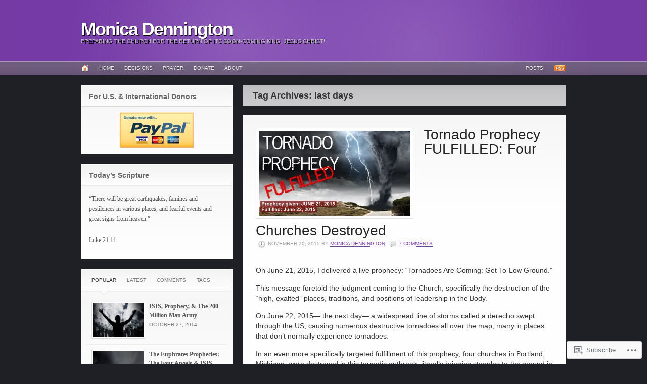

--- FILE ---
content_type: text/html; charset=UTF-8
request_url: https://tictocministries.wordpress.com/tag/last-days/
body_size: 37242
content:
<!DOCTYPE html PUBLIC "-//W3C//DTD XHTML 1.0 Transitional//EN" "http://www.w3.org/TR/xhtml1/DTD/xhtml1-transitional.dtd">
<html xmlns="http://www.w3.org/1999/xhtml" lang="en" xml:lang="en">
<head profile="http://gmpg.org/xfn/11">

<meta http-equiv="Content-Type" content="text/html; charset=UTF-8" />
<title>Monica Dennington | Tag Archive | last days</title>
<link rel="pingback" href="https://tictocministries.wordpress.com/xmlrpc.php" />

<!--[if IE 6]>
<script type="text/javascript" src="https://s0.wp.com/wp-content/themes/premium/headlines/includes/js/pngfix.js?m=1314309562i"></script>
<script type="text/javascript" src="https://s0.wp.com/wp-content/themes/premium/headlines/includes/js/menu.js?m=1314309562i"></script>
<![endif]-->

<meta name='robots' content='max-image-preview:large' />
<meta name="google-site-verification" content="google579ce4e7594cfe3e.html" />
<meta name="p:domain_verify" content="f3e0083075c9d803f301d1dd368d7de5" />
<link rel='dns-prefetch' href='//s0.wp.com' />
<link rel="alternate" type="application/rss+xml" title="Monica Dennington &raquo; Feed" href="https://tictocministries.wordpress.com/feed/" />
<link rel="alternate" type="application/rss+xml" title="Monica Dennington &raquo; Comments Feed" href="https://tictocministries.wordpress.com/comments/feed/" />
<link rel="alternate" type="application/rss+xml" title="Monica Dennington &raquo; last days Tag Feed" href="https://tictocministries.wordpress.com/tag/last-days/feed/" />
	<script type="text/javascript">
		/* <![CDATA[ */
		function addLoadEvent(func) {
			var oldonload = window.onload;
			if (typeof window.onload != 'function') {
				window.onload = func;
			} else {
				window.onload = function () {
					oldonload();
					func();
				}
			}
		}
		/* ]]> */
	</script>
	<link crossorigin='anonymous' rel='stylesheet' id='all-css-0-1' href='/wp-content/mu-plugins/likes/jetpack-likes.css?m=1743883414i&cssminify=yes' type='text/css' media='all' />
<style id='wp-emoji-styles-inline-css'>

	img.wp-smiley, img.emoji {
		display: inline !important;
		border: none !important;
		box-shadow: none !important;
		height: 1em !important;
		width: 1em !important;
		margin: 0 0.07em !important;
		vertical-align: -0.1em !important;
		background: none !important;
		padding: 0 !important;
	}
/*# sourceURL=wp-emoji-styles-inline-css */
</style>
<link crossorigin='anonymous' rel='stylesheet' id='all-css-2-1' href='/wp-content/plugins/gutenberg-core/v22.2.0/build/styles/block-library/style.css?m=1764855221i&cssminify=yes' type='text/css' media='all' />
<style id='wp-block-library-inline-css'>
.has-text-align-justify {
	text-align:justify;
}
.has-text-align-justify{text-align:justify;}

/*# sourceURL=wp-block-library-inline-css */
</style><style id='global-styles-inline-css'>
:root{--wp--preset--aspect-ratio--square: 1;--wp--preset--aspect-ratio--4-3: 4/3;--wp--preset--aspect-ratio--3-4: 3/4;--wp--preset--aspect-ratio--3-2: 3/2;--wp--preset--aspect-ratio--2-3: 2/3;--wp--preset--aspect-ratio--16-9: 16/9;--wp--preset--aspect-ratio--9-16: 9/16;--wp--preset--color--black: #000000;--wp--preset--color--cyan-bluish-gray: #abb8c3;--wp--preset--color--white: #ffffff;--wp--preset--color--pale-pink: #f78da7;--wp--preset--color--vivid-red: #cf2e2e;--wp--preset--color--luminous-vivid-orange: #ff6900;--wp--preset--color--luminous-vivid-amber: #fcb900;--wp--preset--color--light-green-cyan: #7bdcb5;--wp--preset--color--vivid-green-cyan: #00d084;--wp--preset--color--pale-cyan-blue: #8ed1fc;--wp--preset--color--vivid-cyan-blue: #0693e3;--wp--preset--color--vivid-purple: #9b51e0;--wp--preset--gradient--vivid-cyan-blue-to-vivid-purple: linear-gradient(135deg,rgb(6,147,227) 0%,rgb(155,81,224) 100%);--wp--preset--gradient--light-green-cyan-to-vivid-green-cyan: linear-gradient(135deg,rgb(122,220,180) 0%,rgb(0,208,130) 100%);--wp--preset--gradient--luminous-vivid-amber-to-luminous-vivid-orange: linear-gradient(135deg,rgb(252,185,0) 0%,rgb(255,105,0) 100%);--wp--preset--gradient--luminous-vivid-orange-to-vivid-red: linear-gradient(135deg,rgb(255,105,0) 0%,rgb(207,46,46) 100%);--wp--preset--gradient--very-light-gray-to-cyan-bluish-gray: linear-gradient(135deg,rgb(238,238,238) 0%,rgb(169,184,195) 100%);--wp--preset--gradient--cool-to-warm-spectrum: linear-gradient(135deg,rgb(74,234,220) 0%,rgb(151,120,209) 20%,rgb(207,42,186) 40%,rgb(238,44,130) 60%,rgb(251,105,98) 80%,rgb(254,248,76) 100%);--wp--preset--gradient--blush-light-purple: linear-gradient(135deg,rgb(255,206,236) 0%,rgb(152,150,240) 100%);--wp--preset--gradient--blush-bordeaux: linear-gradient(135deg,rgb(254,205,165) 0%,rgb(254,45,45) 50%,rgb(107,0,62) 100%);--wp--preset--gradient--luminous-dusk: linear-gradient(135deg,rgb(255,203,112) 0%,rgb(199,81,192) 50%,rgb(65,88,208) 100%);--wp--preset--gradient--pale-ocean: linear-gradient(135deg,rgb(255,245,203) 0%,rgb(182,227,212) 50%,rgb(51,167,181) 100%);--wp--preset--gradient--electric-grass: linear-gradient(135deg,rgb(202,248,128) 0%,rgb(113,206,126) 100%);--wp--preset--gradient--midnight: linear-gradient(135deg,rgb(2,3,129) 0%,rgb(40,116,252) 100%);--wp--preset--font-size--small: 13px;--wp--preset--font-size--medium: 20px;--wp--preset--font-size--large: 36px;--wp--preset--font-size--x-large: 42px;--wp--preset--font-family--albert-sans: 'Albert Sans', sans-serif;--wp--preset--font-family--alegreya: Alegreya, serif;--wp--preset--font-family--arvo: Arvo, serif;--wp--preset--font-family--bodoni-moda: 'Bodoni Moda', serif;--wp--preset--font-family--bricolage-grotesque: 'Bricolage Grotesque', sans-serif;--wp--preset--font-family--cabin: Cabin, sans-serif;--wp--preset--font-family--chivo: Chivo, sans-serif;--wp--preset--font-family--commissioner: Commissioner, sans-serif;--wp--preset--font-family--cormorant: Cormorant, serif;--wp--preset--font-family--courier-prime: 'Courier Prime', monospace;--wp--preset--font-family--crimson-pro: 'Crimson Pro', serif;--wp--preset--font-family--dm-mono: 'DM Mono', monospace;--wp--preset--font-family--dm-sans: 'DM Sans', sans-serif;--wp--preset--font-family--dm-serif-display: 'DM Serif Display', serif;--wp--preset--font-family--domine: Domine, serif;--wp--preset--font-family--eb-garamond: 'EB Garamond', serif;--wp--preset--font-family--epilogue: Epilogue, sans-serif;--wp--preset--font-family--fahkwang: Fahkwang, sans-serif;--wp--preset--font-family--figtree: Figtree, sans-serif;--wp--preset--font-family--fira-sans: 'Fira Sans', sans-serif;--wp--preset--font-family--fjalla-one: 'Fjalla One', sans-serif;--wp--preset--font-family--fraunces: Fraunces, serif;--wp--preset--font-family--gabarito: Gabarito, system-ui;--wp--preset--font-family--ibm-plex-mono: 'IBM Plex Mono', monospace;--wp--preset--font-family--ibm-plex-sans: 'IBM Plex Sans', sans-serif;--wp--preset--font-family--ibarra-real-nova: 'Ibarra Real Nova', serif;--wp--preset--font-family--instrument-serif: 'Instrument Serif', serif;--wp--preset--font-family--inter: Inter, sans-serif;--wp--preset--font-family--josefin-sans: 'Josefin Sans', sans-serif;--wp--preset--font-family--jost: Jost, sans-serif;--wp--preset--font-family--libre-baskerville: 'Libre Baskerville', serif;--wp--preset--font-family--libre-franklin: 'Libre Franklin', sans-serif;--wp--preset--font-family--literata: Literata, serif;--wp--preset--font-family--lora: Lora, serif;--wp--preset--font-family--merriweather: Merriweather, serif;--wp--preset--font-family--montserrat: Montserrat, sans-serif;--wp--preset--font-family--newsreader: Newsreader, serif;--wp--preset--font-family--noto-sans-mono: 'Noto Sans Mono', sans-serif;--wp--preset--font-family--nunito: Nunito, sans-serif;--wp--preset--font-family--open-sans: 'Open Sans', sans-serif;--wp--preset--font-family--overpass: Overpass, sans-serif;--wp--preset--font-family--pt-serif: 'PT Serif', serif;--wp--preset--font-family--petrona: Petrona, serif;--wp--preset--font-family--piazzolla: Piazzolla, serif;--wp--preset--font-family--playfair-display: 'Playfair Display', serif;--wp--preset--font-family--plus-jakarta-sans: 'Plus Jakarta Sans', sans-serif;--wp--preset--font-family--poppins: Poppins, sans-serif;--wp--preset--font-family--raleway: Raleway, sans-serif;--wp--preset--font-family--roboto: Roboto, sans-serif;--wp--preset--font-family--roboto-slab: 'Roboto Slab', serif;--wp--preset--font-family--rubik: Rubik, sans-serif;--wp--preset--font-family--rufina: Rufina, serif;--wp--preset--font-family--sora: Sora, sans-serif;--wp--preset--font-family--source-sans-3: 'Source Sans 3', sans-serif;--wp--preset--font-family--source-serif-4: 'Source Serif 4', serif;--wp--preset--font-family--space-mono: 'Space Mono', monospace;--wp--preset--font-family--syne: Syne, sans-serif;--wp--preset--font-family--texturina: Texturina, serif;--wp--preset--font-family--urbanist: Urbanist, sans-serif;--wp--preset--font-family--work-sans: 'Work Sans', sans-serif;--wp--preset--spacing--20: 0.44rem;--wp--preset--spacing--30: 0.67rem;--wp--preset--spacing--40: 1rem;--wp--preset--spacing--50: 1.5rem;--wp--preset--spacing--60: 2.25rem;--wp--preset--spacing--70: 3.38rem;--wp--preset--spacing--80: 5.06rem;--wp--preset--shadow--natural: 6px 6px 9px rgba(0, 0, 0, 0.2);--wp--preset--shadow--deep: 12px 12px 50px rgba(0, 0, 0, 0.4);--wp--preset--shadow--sharp: 6px 6px 0px rgba(0, 0, 0, 0.2);--wp--preset--shadow--outlined: 6px 6px 0px -3px rgb(255, 255, 255), 6px 6px rgb(0, 0, 0);--wp--preset--shadow--crisp: 6px 6px 0px rgb(0, 0, 0);}:where(.is-layout-flex){gap: 0.5em;}:where(.is-layout-grid){gap: 0.5em;}body .is-layout-flex{display: flex;}.is-layout-flex{flex-wrap: wrap;align-items: center;}.is-layout-flex > :is(*, div){margin: 0;}body .is-layout-grid{display: grid;}.is-layout-grid > :is(*, div){margin: 0;}:where(.wp-block-columns.is-layout-flex){gap: 2em;}:where(.wp-block-columns.is-layout-grid){gap: 2em;}:where(.wp-block-post-template.is-layout-flex){gap: 1.25em;}:where(.wp-block-post-template.is-layout-grid){gap: 1.25em;}.has-black-color{color: var(--wp--preset--color--black) !important;}.has-cyan-bluish-gray-color{color: var(--wp--preset--color--cyan-bluish-gray) !important;}.has-white-color{color: var(--wp--preset--color--white) !important;}.has-pale-pink-color{color: var(--wp--preset--color--pale-pink) !important;}.has-vivid-red-color{color: var(--wp--preset--color--vivid-red) !important;}.has-luminous-vivid-orange-color{color: var(--wp--preset--color--luminous-vivid-orange) !important;}.has-luminous-vivid-amber-color{color: var(--wp--preset--color--luminous-vivid-amber) !important;}.has-light-green-cyan-color{color: var(--wp--preset--color--light-green-cyan) !important;}.has-vivid-green-cyan-color{color: var(--wp--preset--color--vivid-green-cyan) !important;}.has-pale-cyan-blue-color{color: var(--wp--preset--color--pale-cyan-blue) !important;}.has-vivid-cyan-blue-color{color: var(--wp--preset--color--vivid-cyan-blue) !important;}.has-vivid-purple-color{color: var(--wp--preset--color--vivid-purple) !important;}.has-black-background-color{background-color: var(--wp--preset--color--black) !important;}.has-cyan-bluish-gray-background-color{background-color: var(--wp--preset--color--cyan-bluish-gray) !important;}.has-white-background-color{background-color: var(--wp--preset--color--white) !important;}.has-pale-pink-background-color{background-color: var(--wp--preset--color--pale-pink) !important;}.has-vivid-red-background-color{background-color: var(--wp--preset--color--vivid-red) !important;}.has-luminous-vivid-orange-background-color{background-color: var(--wp--preset--color--luminous-vivid-orange) !important;}.has-luminous-vivid-amber-background-color{background-color: var(--wp--preset--color--luminous-vivid-amber) !important;}.has-light-green-cyan-background-color{background-color: var(--wp--preset--color--light-green-cyan) !important;}.has-vivid-green-cyan-background-color{background-color: var(--wp--preset--color--vivid-green-cyan) !important;}.has-pale-cyan-blue-background-color{background-color: var(--wp--preset--color--pale-cyan-blue) !important;}.has-vivid-cyan-blue-background-color{background-color: var(--wp--preset--color--vivid-cyan-blue) !important;}.has-vivid-purple-background-color{background-color: var(--wp--preset--color--vivid-purple) !important;}.has-black-border-color{border-color: var(--wp--preset--color--black) !important;}.has-cyan-bluish-gray-border-color{border-color: var(--wp--preset--color--cyan-bluish-gray) !important;}.has-white-border-color{border-color: var(--wp--preset--color--white) !important;}.has-pale-pink-border-color{border-color: var(--wp--preset--color--pale-pink) !important;}.has-vivid-red-border-color{border-color: var(--wp--preset--color--vivid-red) !important;}.has-luminous-vivid-orange-border-color{border-color: var(--wp--preset--color--luminous-vivid-orange) !important;}.has-luminous-vivid-amber-border-color{border-color: var(--wp--preset--color--luminous-vivid-amber) !important;}.has-light-green-cyan-border-color{border-color: var(--wp--preset--color--light-green-cyan) !important;}.has-vivid-green-cyan-border-color{border-color: var(--wp--preset--color--vivid-green-cyan) !important;}.has-pale-cyan-blue-border-color{border-color: var(--wp--preset--color--pale-cyan-blue) !important;}.has-vivid-cyan-blue-border-color{border-color: var(--wp--preset--color--vivid-cyan-blue) !important;}.has-vivid-purple-border-color{border-color: var(--wp--preset--color--vivid-purple) !important;}.has-vivid-cyan-blue-to-vivid-purple-gradient-background{background: var(--wp--preset--gradient--vivid-cyan-blue-to-vivid-purple) !important;}.has-light-green-cyan-to-vivid-green-cyan-gradient-background{background: var(--wp--preset--gradient--light-green-cyan-to-vivid-green-cyan) !important;}.has-luminous-vivid-amber-to-luminous-vivid-orange-gradient-background{background: var(--wp--preset--gradient--luminous-vivid-amber-to-luminous-vivid-orange) !important;}.has-luminous-vivid-orange-to-vivid-red-gradient-background{background: var(--wp--preset--gradient--luminous-vivid-orange-to-vivid-red) !important;}.has-very-light-gray-to-cyan-bluish-gray-gradient-background{background: var(--wp--preset--gradient--very-light-gray-to-cyan-bluish-gray) !important;}.has-cool-to-warm-spectrum-gradient-background{background: var(--wp--preset--gradient--cool-to-warm-spectrum) !important;}.has-blush-light-purple-gradient-background{background: var(--wp--preset--gradient--blush-light-purple) !important;}.has-blush-bordeaux-gradient-background{background: var(--wp--preset--gradient--blush-bordeaux) !important;}.has-luminous-dusk-gradient-background{background: var(--wp--preset--gradient--luminous-dusk) !important;}.has-pale-ocean-gradient-background{background: var(--wp--preset--gradient--pale-ocean) !important;}.has-electric-grass-gradient-background{background: var(--wp--preset--gradient--electric-grass) !important;}.has-midnight-gradient-background{background: var(--wp--preset--gradient--midnight) !important;}.has-small-font-size{font-size: var(--wp--preset--font-size--small) !important;}.has-medium-font-size{font-size: var(--wp--preset--font-size--medium) !important;}.has-large-font-size{font-size: var(--wp--preset--font-size--large) !important;}.has-x-large-font-size{font-size: var(--wp--preset--font-size--x-large) !important;}.has-albert-sans-font-family{font-family: var(--wp--preset--font-family--albert-sans) !important;}.has-alegreya-font-family{font-family: var(--wp--preset--font-family--alegreya) !important;}.has-arvo-font-family{font-family: var(--wp--preset--font-family--arvo) !important;}.has-bodoni-moda-font-family{font-family: var(--wp--preset--font-family--bodoni-moda) !important;}.has-bricolage-grotesque-font-family{font-family: var(--wp--preset--font-family--bricolage-grotesque) !important;}.has-cabin-font-family{font-family: var(--wp--preset--font-family--cabin) !important;}.has-chivo-font-family{font-family: var(--wp--preset--font-family--chivo) !important;}.has-commissioner-font-family{font-family: var(--wp--preset--font-family--commissioner) !important;}.has-cormorant-font-family{font-family: var(--wp--preset--font-family--cormorant) !important;}.has-courier-prime-font-family{font-family: var(--wp--preset--font-family--courier-prime) !important;}.has-crimson-pro-font-family{font-family: var(--wp--preset--font-family--crimson-pro) !important;}.has-dm-mono-font-family{font-family: var(--wp--preset--font-family--dm-mono) !important;}.has-dm-sans-font-family{font-family: var(--wp--preset--font-family--dm-sans) !important;}.has-dm-serif-display-font-family{font-family: var(--wp--preset--font-family--dm-serif-display) !important;}.has-domine-font-family{font-family: var(--wp--preset--font-family--domine) !important;}.has-eb-garamond-font-family{font-family: var(--wp--preset--font-family--eb-garamond) !important;}.has-epilogue-font-family{font-family: var(--wp--preset--font-family--epilogue) !important;}.has-fahkwang-font-family{font-family: var(--wp--preset--font-family--fahkwang) !important;}.has-figtree-font-family{font-family: var(--wp--preset--font-family--figtree) !important;}.has-fira-sans-font-family{font-family: var(--wp--preset--font-family--fira-sans) !important;}.has-fjalla-one-font-family{font-family: var(--wp--preset--font-family--fjalla-one) !important;}.has-fraunces-font-family{font-family: var(--wp--preset--font-family--fraunces) !important;}.has-gabarito-font-family{font-family: var(--wp--preset--font-family--gabarito) !important;}.has-ibm-plex-mono-font-family{font-family: var(--wp--preset--font-family--ibm-plex-mono) !important;}.has-ibm-plex-sans-font-family{font-family: var(--wp--preset--font-family--ibm-plex-sans) !important;}.has-ibarra-real-nova-font-family{font-family: var(--wp--preset--font-family--ibarra-real-nova) !important;}.has-instrument-serif-font-family{font-family: var(--wp--preset--font-family--instrument-serif) !important;}.has-inter-font-family{font-family: var(--wp--preset--font-family--inter) !important;}.has-josefin-sans-font-family{font-family: var(--wp--preset--font-family--josefin-sans) !important;}.has-jost-font-family{font-family: var(--wp--preset--font-family--jost) !important;}.has-libre-baskerville-font-family{font-family: var(--wp--preset--font-family--libre-baskerville) !important;}.has-libre-franklin-font-family{font-family: var(--wp--preset--font-family--libre-franklin) !important;}.has-literata-font-family{font-family: var(--wp--preset--font-family--literata) !important;}.has-lora-font-family{font-family: var(--wp--preset--font-family--lora) !important;}.has-merriweather-font-family{font-family: var(--wp--preset--font-family--merriweather) !important;}.has-montserrat-font-family{font-family: var(--wp--preset--font-family--montserrat) !important;}.has-newsreader-font-family{font-family: var(--wp--preset--font-family--newsreader) !important;}.has-noto-sans-mono-font-family{font-family: var(--wp--preset--font-family--noto-sans-mono) !important;}.has-nunito-font-family{font-family: var(--wp--preset--font-family--nunito) !important;}.has-open-sans-font-family{font-family: var(--wp--preset--font-family--open-sans) !important;}.has-overpass-font-family{font-family: var(--wp--preset--font-family--overpass) !important;}.has-pt-serif-font-family{font-family: var(--wp--preset--font-family--pt-serif) !important;}.has-petrona-font-family{font-family: var(--wp--preset--font-family--petrona) !important;}.has-piazzolla-font-family{font-family: var(--wp--preset--font-family--piazzolla) !important;}.has-playfair-display-font-family{font-family: var(--wp--preset--font-family--playfair-display) !important;}.has-plus-jakarta-sans-font-family{font-family: var(--wp--preset--font-family--plus-jakarta-sans) !important;}.has-poppins-font-family{font-family: var(--wp--preset--font-family--poppins) !important;}.has-raleway-font-family{font-family: var(--wp--preset--font-family--raleway) !important;}.has-roboto-font-family{font-family: var(--wp--preset--font-family--roboto) !important;}.has-roboto-slab-font-family{font-family: var(--wp--preset--font-family--roboto-slab) !important;}.has-rubik-font-family{font-family: var(--wp--preset--font-family--rubik) !important;}.has-rufina-font-family{font-family: var(--wp--preset--font-family--rufina) !important;}.has-sora-font-family{font-family: var(--wp--preset--font-family--sora) !important;}.has-source-sans-3-font-family{font-family: var(--wp--preset--font-family--source-sans-3) !important;}.has-source-serif-4-font-family{font-family: var(--wp--preset--font-family--source-serif-4) !important;}.has-space-mono-font-family{font-family: var(--wp--preset--font-family--space-mono) !important;}.has-syne-font-family{font-family: var(--wp--preset--font-family--syne) !important;}.has-texturina-font-family{font-family: var(--wp--preset--font-family--texturina) !important;}.has-urbanist-font-family{font-family: var(--wp--preset--font-family--urbanist) !important;}.has-work-sans-font-family{font-family: var(--wp--preset--font-family--work-sans) !important;}
/*# sourceURL=global-styles-inline-css */
</style>

<style id='classic-theme-styles-inline-css'>
/*! This file is auto-generated */
.wp-block-button__link{color:#fff;background-color:#32373c;border-radius:9999px;box-shadow:none;text-decoration:none;padding:calc(.667em + 2px) calc(1.333em + 2px);font-size:1.125em}.wp-block-file__button{background:#32373c;color:#fff;text-decoration:none}
/*# sourceURL=/wp-includes/css/classic-themes.min.css */
</style>
<link crossorigin='anonymous' rel='stylesheet' id='all-css-4-1' href='/_static/??-eJx9kNEOgjAMRX/IrhkaxQfjt8DWwHQbCy2if+8MiiZEXpqmOefepDgmMF0UioLJD42LjKarfWeujIXSpdLALiRP0NNN7dA6lpkAlocnZZg3+BMUBvhm9ZTvIVXyIgJZV5GnkLE1bXS2Ick6f3YQuq8rKddAXaeemCHP4IYA0uYuXnjTGd8UtlRZ7yJNhTmAllV/lfkH53DS+1KX26I4Hi5PWp2Aig==&cssminify=yes' type='text/css' media='all' />
<link crossorigin='anonymous' rel='stylesheet' id='all-css-8-1' href='/_static/??-eJzTLy/QTc7PK0nNK9HPLdUtyClNz8wr1i9KTcrJTwcy0/WTi5G5ekCujj52Temp+bo5+cmJJZn5eSgc3bScxMwikFb7XFtDE1NLExMLc0OTLACohS2q&cssminify=yes' type='text/css' media='all' />
<style id='jetpack-global-styles-frontend-style-inline-css'>
:root { --font-headings: unset; --font-base: unset; --font-headings-default: -apple-system,BlinkMacSystemFont,"Segoe UI",Roboto,Oxygen-Sans,Ubuntu,Cantarell,"Helvetica Neue",sans-serif; --font-base-default: -apple-system,BlinkMacSystemFont,"Segoe UI",Roboto,Oxygen-Sans,Ubuntu,Cantarell,"Helvetica Neue",sans-serif;}
/*# sourceURL=jetpack-global-styles-frontend-style-inline-css */
</style>
<link crossorigin='anonymous' rel='stylesheet' id='all-css-10-1' href='/_static/??-eJyNjcsKAjEMRX/IGtQZBxfip0hMS9sxTYppGfx7H7gRN+7ugcs5sFRHKi1Ig9Jd5R6zGMyhVaTrh8G6QFHfORhYwlvw6P39PbPENZmt4G/ROQuBKWVkxxrVvuBH1lIoz2waILJekF+HUzlupnG3nQ77YZwfuRJIaQ==&cssminify=yes' type='text/css' media='all' />
<script type="text/javascript" id="wpcom-actionbar-placeholder-js-extra">
/* <![CDATA[ */
var actionbardata = {"siteID":"4538009","postID":"0","siteURL":"https://tictocministries.wordpress.com","xhrURL":"https://tictocministries.wordpress.com/wp-admin/admin-ajax.php","nonce":"ea2019d99d","isLoggedIn":"","statusMessage":"","subsEmailDefault":"instantly","proxyScriptUrl":"https://s0.wp.com/wp-content/js/wpcom-proxy-request.js?m=1513050504i&amp;ver=20211021","i18n":{"followedText":"New posts from this site will now appear in your \u003Ca href=\"https://wordpress.com/reader\"\u003EReader\u003C/a\u003E","foldBar":"Collapse this bar","unfoldBar":"Expand this bar","shortLinkCopied":"Shortlink copied to clipboard."}};
//# sourceURL=wpcom-actionbar-placeholder-js-extra
/* ]]> */
</script>
<script type="text/javascript" id="jetpack-mu-wpcom-settings-js-before">
/* <![CDATA[ */
var JETPACK_MU_WPCOM_SETTINGS = {"assetsUrl":"https://s0.wp.com/wp-content/mu-plugins/jetpack-mu-wpcom-plugin/sun/jetpack_vendor/automattic/jetpack-mu-wpcom/src/build/"};
//# sourceURL=jetpack-mu-wpcom-settings-js-before
/* ]]> */
</script>
<script crossorigin='anonymous' type='text/javascript'  src='/_static/??-eJydjV0OwiAQhC8kpWr8ezAewgMYLGtZAgsukNrbi4kmfTPhaZKZ+WbkFMUQKANlaZNkl0Xk8Jo7m1ayZkiDKxrSJ7TPAjx/pfNIf0vC48gqw7L8e8sGfEUig8fipQGlHVJ1lmsjELByTWwqEfiByTTRUwi3rO6pCXYhRNBXhxq4Dlz8eX3Y9Lttvz+e7Bs1B4th'></script>
<script type="text/javascript" id="rlt-proxy-js-after">
/* <![CDATA[ */
	rltInitialize( {"token":null,"iframeOrigins":["https:\/\/widgets.wp.com"]} );
//# sourceURL=rlt-proxy-js-after
/* ]]> */
</script>
<link rel="EditURI" type="application/rsd+xml" title="RSD" href="https://tictocministries.wordpress.com/xmlrpc.php?rsd" />
<meta name="generator" content="WordPress.com" />

<!-- Jetpack Open Graph Tags -->
<meta property="og:type" content="website" />
<meta property="og:title" content="last days &#8211; Monica Dennington" />
<meta property="og:url" content="https://tictocministries.wordpress.com/tag/last-days/" />
<meta property="og:site_name" content="Monica Dennington" />
<meta property="og:image" content="https://tictocministries.wordpress.com/wp-content/uploads/2018/08/cropped-thumbnails_tictoclive_02-22-18_billy-graham_img02.jpg?w=200" />
<meta property="og:image:width" content="200" />
<meta property="og:image:height" content="200" />
<meta property="og:image:alt" content="" />
<meta property="og:locale" content="en_US" />
<meta property="fb:app_id" content="249643311490" />
<meta name="twitter:creator" content="@mdennington" />
<meta name="twitter:site" content="@mdennington" />

<!-- End Jetpack Open Graph Tags -->
<link rel='openid.server' href='https://tictocministries.wordpress.com/?openidserver=1' />
<link rel='openid.delegate' href='https://tictocministries.wordpress.com/' />
<link rel="search" type="application/opensearchdescription+xml" href="https://tictocministries.wordpress.com/osd.xml" title="Monica Dennington" />
<link rel="search" type="application/opensearchdescription+xml" href="https://s1.wp.com/opensearch.xml" title="WordPress.com" />
<meta name="theme-color" content="#1f2026" />
<script type="text/javascript" id="webfont-output">
  
  WebFontConfig = {"typekit":{"id":"tgr0pav"}};
  (function() {
    var wf = document.createElement('script');
    wf.src = ('https:' == document.location.protocol ? 'https' : 'http') +
      '://ajax.googleapis.com/ajax/libs/webfont/1/webfont.js';
    wf.type = 'text/javascript';
    wf.async = 'true';
    var s = document.getElementsByTagName('script')[0];
    s.parentNode.insertBefore(wf, s);
	})();
</script><meta name="generator" content="Headlines 1.2.25" />
<meta name="generator" content="WooFramework 1.0.2-wpcom" />
<link href="https://s0.wp.com/wp-content/themes/premium/headlines/styles/pink.css?m=1314306840i" rel="stylesheet" type="text/css" />
<link href="https://s0.wp.com/wp-content/themes/premium/headlines/custom.css?m=1314306652i" rel="stylesheet" type="text/css" />
<style type="text/css">#main.col-left { float:right; } #main.col-right { float:left; }</style>
		<style type="text/css">
			.recentcomments a {
				display: inline !important;
				padding: 0 !important;
				margin: 0 !important;
			}

			table.recentcommentsavatartop img.avatar, table.recentcommentsavatarend img.avatar {
				border: 0px;
				margin: 0;
			}

			table.recentcommentsavatartop a, table.recentcommentsavatarend a {
				border: 0px !important;
				background-color: transparent !important;
			}

			td.recentcommentsavatarend, td.recentcommentsavatartop {
				padding: 0px 0px 1px 0px;
				margin: 0px;
			}

			td.recentcommentstextend {
				border: none !important;
				padding: 0px 0px 2px 10px;
			}

			.rtl td.recentcommentstextend {
				padding: 0px 10px 2px 0px;
			}

			td.recentcommentstexttop {
				border: none;
				padding: 0px 0px 0px 10px;
			}

			.rtl td.recentcommentstexttop {
				padding: 0px 10px 0px 0px;
			}
		</style>
		<style type="text/css" id="custom-background-css">
body.custom-background { background-color: #1f2026; }
</style>
	<link rel="icon" href="https://tictocministries.wordpress.com/wp-content/uploads/2018/08/cropped-thumbnails_tictoclive_02-22-18_billy-graham_img02.jpg?w=32" sizes="32x32" />
<link rel="icon" href="https://tictocministries.wordpress.com/wp-content/uploads/2018/08/cropped-thumbnails_tictoclive_02-22-18_billy-graham_img02.jpg?w=192" sizes="192x192" />
<link rel="apple-touch-icon" href="https://tictocministries.wordpress.com/wp-content/uploads/2018/08/cropped-thumbnails_tictoclive_02-22-18_billy-graham_img02.jpg?w=180" />
<meta name="msapplication-TileImage" content="https://tictocministries.wordpress.com/wp-content/uploads/2018/08/cropped-thumbnails_tictoclive_02-22-18_billy-graham_img02.jpg?w=267" />

<!--[if lte IE 7]>
<script type="text/javascript">
jQuery(function() {
	var zIndexNumber = 1000;
	jQuery('div').each(function() {
		jQuery(this).css('zIndex', zIndexNumber);
		zIndexNumber -= 1;
	});
});
</script>
<![endif]-->

<script type="text/javascript">
jQuery(document).ready(function(){
	jQuery("#loopedSlider").loopedSlider({
			autoStart: 8000,
		slidespeed: 800		, autoHeight: true 	});

	});
</script>

</head>
<body class="archive tag tag-last-days tag-560382 custom-background wp-theme-premiumheadlines customizer-styles-applied chrome jetpack-reblog-enabled">

<div id="container">

	<div id="top">
	
		
        <div id="header" class="col-full">

            <div id="logo">
				                                    <h1 class="site-title"><a href="https://tictocministries.wordpress.com/">Monica Dennington</a></h1>
                
                    <span class="site-description">Preparing the Church for the return of its soon-coming King, Jesus Christ!</span>
                            </div><!-- /#logo -->

        </div><!-- /#header -->

        <div id="navigation">

			<div id="page-nav">
    <div class="col-full">
        <div class="home-icon"><a href="https://tictocministries.wordpress.com/"><img src="https://s0.wp.com/wp-content/themes/premium/headlines/images/ico-home.png?m=1391150138i" class="ico-home" alt="Home" /></a></div>

		<ul id="nav" class="fl"><li id="menu-item-499" class="menu-item menu-item-type-custom menu-item-object-custom menu-item-home menu-item-499"><a href="https://tictocministries.wordpress.com/">Home</a></li>
<li id="menu-item-1146" class="menu-item menu-item-type-post_type menu-item-object-page menu-item-1146"><a href="https://tictocministries.wordpress.com/decisions/">Decisions</a></li>
<li id="menu-item-1264" class="menu-item menu-item-type-post_type menu-item-object-page menu-item-1264"><a href="https://tictocministries.wordpress.com/prayer-requests/">Prayer</a></li>
<li id="menu-item-3010" class="menu-item menu-item-type-custom menu-item-object-custom menu-item-3010"><a href="https://tictocministries.wordpress.com/donations/">Donate</a></li>
<li id="menu-item-868" class="menu-item menu-item-type-post_type menu-item-object-page menu-item-has-children menu-item-868"><a href="https://tictocministries.wordpress.com/about/">About</a>
<ul class="sub-menu">
	<li id="menu-item-910" class="menu-item menu-item-type-post_type menu-item-object-page menu-item-910"><a href="https://tictocministries.wordpress.com/about/support/">Financial Support</a></li>
	<li id="menu-item-1048" class="menu-item menu-item-type-post_type menu-item-object-page menu-item-1048"><a href="https://tictocministries.wordpress.com/about/media-requests/">Media Requests</a></li>
	<li id="menu-item-1047" class="menu-item menu-item-type-post_type menu-item-object-page menu-item-1047"><a href="https://tictocministries.wordpress.com/about/speaking-requests/">Speaking Requests</a></li>
	<li id="menu-item-1046" class="menu-item menu-item-type-post_type menu-item-object-page menu-item-1046"><a href="https://tictocministries.wordpress.com/about/permissions/">Permissions</a></li>
	<li id="menu-item-1282" class="menu-item menu-item-type-post_type menu-item-object-page menu-item-1282"><a href="https://tictocministries.wordpress.com/site-map/">Site Map</a></li>
	<li id="menu-item-871" class="menu-item menu-item-type-post_type menu-item-object-page menu-item-871"><a href="https://tictocministries.wordpress.com/about/thesundaymorningspecialtv/">Privacy/TOS</a></li>
	<li id="menu-item-870" class="menu-item menu-item-type-post_type menu-item-object-page menu-item-870"><a href="https://tictocministries.wordpress.com/about/contact/">Contact</a></li>
</ul>
</li>
</ul>        <ul class="rss fr">
            <li><a href="https://tictocministries.wordpress.com/feed/"><span>Posts</span></a></li>
        </ul><!-- /.rss -->
    </div><!-- /.col-full -->
</div><!-- /#page-nav -->
                    </div><!-- /#navigation -->

    </div><!--/#top-->
    <div id="content" class="col-full">
		<div id="main" class="col-left">

		
                        <span class="archive_header">Tag Archives: last days</span>

            
            <div class="fix"></div>

        
            <div class="box">
                    <div id="post-11115" class="post-11115 post type-post status-publish format-standard has-post-thumbnail hentry category-monicas-blog tag-church-bell tag-coal-city-illinois tag-derecho tag-end-times tag-epic-community-church-portland tag-extreme-weather tag-first-baptist-church-portland tag-first-congregational-church-portland tag-four-churches-destroyed tag-fulfilled-prophecy tag-historic-church tag-judgment-day tag-last-days tag-midwest-derecho tag-noaa tag-pastor-gary-coleman tag-pastor-marilyn-danielson tag-portland-michigan tag-prophecy tag-revelation tag-steeple tag-steeple-destroyed tag-tornado tag-united-methodist-church-portland">

						<img width="300" height="169" src="https://tictocministries.wordpress.com/wp-content/uploads/2015/11/tornadoupdate_still_img01.jpg?w=300" class="thumbnail alignleft wp-post-image" alt="" decoding="async" srcset="https://tictocministries.wordpress.com/wp-content/uploads/2015/11/tornadoupdate_still_img01.jpg?w=300 300w, https://tictocministries.wordpress.com/wp-content/uploads/2015/11/tornadoupdate_still_img01.jpg?w=600 600w, https://tictocministries.wordpress.com/wp-content/uploads/2015/11/tornadoupdate_still_img01.jpg?w=150 150w" sizes="(max-width: 300px) 100vw, 300px" data-attachment-id="11170" data-permalink="https://tictocministries.wordpress.com/2015/11/20/tornado-prophecy-fulfilled-four-churches-destroyed/tornadoupdate_still_img01/" data-orig-file="https://tictocministries.wordpress.com/wp-content/uploads/2015/11/tornadoupdate_still_img01.jpg" data-orig-size="1280,720" data-comments-opened="1" data-image-meta="{&quot;aperture&quot;:&quot;0&quot;,&quot;credit&quot;:&quot;&quot;,&quot;camera&quot;:&quot;&quot;,&quot;caption&quot;:&quot;&quot;,&quot;created_timestamp&quot;:&quot;0&quot;,&quot;copyright&quot;:&quot;&quot;,&quot;focal_length&quot;:&quot;0&quot;,&quot;iso&quot;:&quot;0&quot;,&quot;shutter_speed&quot;:&quot;0&quot;,&quot;title&quot;:&quot;&quot;,&quot;orientation&quot;:&quot;0&quot;}" data-image-title="TornadoUpdate_Still_IMG01" data-image-description="" data-image-caption="" data-medium-file="https://tictocministries.wordpress.com/wp-content/uploads/2015/11/tornadoupdate_still_img01.jpg?w=300" data-large-file="https://tictocministries.wordpress.com/wp-content/uploads/2015/11/tornadoupdate_still_img01.jpg?w=588" />                        <h2 class="title"><a href="https://tictocministries.wordpress.com/2015/11/20/tornado-prophecy-fulfilled-four-churches-destroyed/" rel="bookmark" title="Tornado Prophecy FULFILLED: Four Churches&nbsp;Destroyed">Tornado Prophecy FULFILLED: Four Churches&nbsp;Destroyed</a></h2>
                        <p class="post-meta">
							<img src="https://s0.wp.com/wp-content/themes/premium/headlines/images/ico-time.png?m=1391150138i" alt="" />November 20, 2015							<span class="author vcard">by <a class="url fn n" href="https://tictocministries.wordpress.com/author/monicadennington/" title="View all posts by Monica Dennington">Monica Dennington</a></span>                            <span class="comments"><img src="https://s0.wp.com/wp-content/themes/premium/headlines/images/ico-comment.png?m=1391150138i" alt="" /><a href="https://tictocministries.wordpress.com/2015/11/20/tornado-prophecy-fulfilled-four-churches-destroyed/#comments">7 Comments</a></span>
                                                    </p>
                        <div class="entry">

                            							<div class="cs-rating pd-rating" id="pd_rating_holder_1189526_post_11115"></div><br/><p>On June 21, 2015, I delivered a live prophecy: &#8220;Tornadoes Are Coming: Get To Low Ground.&#8221;</p>
<p>This message foretold the judgment coming to the Church, specifically the destruction of the &#8220;high, exalted&#8221; places, traditions, and positions of leadership in the Body.</p>
<p>On June 22, 2015— the next day— a widespread line of storms called a derecho swept through the US, causing numerous destructive tornadoes all over the map, many in places that don&#8217;t normally experience tornadoes.</p>
<p>In an even more specifically targeted fulfillment of this prophecy, four churches in Portland, Michigan, were destroyed in this tornadic outbreak, literally bringing steeples to the ground in a dramatic illustration of what God has purposed to do in the Body of Christ.</p>
<p>God is speaking to His people. He is moving now.</p>
<p>Are you listening?</p>
                            <span class="read-more"><a href="https://tictocministries.wordpress.com/2015/11/20/tornado-prophecy-fulfilled-four-churches-destroyed/" title="Tornado Prophecy FULFILLED: Four Churches&nbsp;Destroyed" class="btn">
                                    Continue reading <span class="meta-nav">&rarr;</span>                            </a></span>
                                                                                </div>
                        <div class="fix"></div>
                    </div><!-- /.post -->

                    <div class="post-bottom">
                        <div class="fl"><span class="cat"><a href="https://tictocministries.wordpress.com/category/monicas-blog/" rel="category tag">Monica's Blog</a></span></div>
                        <div class="fr"><span class="tags"><a href="https://tictocministries.wordpress.com/tag/church-bell/" rel="tag">church bell</a>, <a href="https://tictocministries.wordpress.com/tag/coal-city-illinois/" rel="tag">Coal City Illinois</a>, <a href="https://tictocministries.wordpress.com/tag/derecho/" rel="tag">derecho</a>, <a href="https://tictocministries.wordpress.com/tag/end-times/" rel="tag">end times</a>, <a href="https://tictocministries.wordpress.com/tag/epic-community-church-portland/" rel="tag">Epic Community Church Portland</a>, <a href="https://tictocministries.wordpress.com/tag/extreme-weather/" rel="tag">extreme weather</a>, <a href="https://tictocministries.wordpress.com/tag/first-baptist-church-portland/" rel="tag">First Baptist Church Portland</a>, <a href="https://tictocministries.wordpress.com/tag/first-congregational-church-portland/" rel="tag">First Congregational Church Portland</a>, <a href="https://tictocministries.wordpress.com/tag/four-churches-destroyed/" rel="tag">four churches destroyed</a>, <a href="https://tictocministries.wordpress.com/tag/fulfilled-prophecy/" rel="tag">fulfilled prophecy</a>, <a href="https://tictocministries.wordpress.com/tag/historic-church/" rel="tag">historic church</a>, <a href="https://tictocministries.wordpress.com/tag/judgment-day/" rel="tag">judgment day</a>, <a href="https://tictocministries.wordpress.com/tag/last-days/" rel="tag">last days</a>, <a href="https://tictocministries.wordpress.com/tag/midwest-derecho/" rel="tag">Midwest derecho</a>, <a href="https://tictocministries.wordpress.com/tag/noaa/" rel="tag">NOAA</a>, <a href="https://tictocministries.wordpress.com/tag/pastor-gary-coleman/" rel="tag">Pastor Gary Coleman</a>, <a href="https://tictocministries.wordpress.com/tag/pastor-marilyn-danielson/" rel="tag">Pastor Marilyn Danielson</a>, <a href="https://tictocministries.wordpress.com/tag/portland-michigan/" rel="tag">Portland Michigan</a>, <a href="https://tictocministries.wordpress.com/tag/prophecy/" rel="tag">Prophecy</a>, <a href="https://tictocministries.wordpress.com/tag/revelation/" rel="tag">revelation</a>, <a href="https://tictocministries.wordpress.com/tag/steeple/" rel="tag">steeple</a>, <a href="https://tictocministries.wordpress.com/tag/steeple-destroyed/" rel="tag">steeple destroyed</a>, <a href="https://tictocministries.wordpress.com/tag/tornado/" rel="tag">tornado</a>, <a href="https://tictocministries.wordpress.com/tag/united-methodist-church-portland/" rel="tag">United Methodist Church Portland</a></span></div>                        <div class="fix"></div>
                    </div>
            </div>

            
            <div class="box">
                    <div id="post-11007" class="post-11007 post type-post status-publish format-standard has-post-thumbnail hentry category-monicas-blog category-prophecy tag-afghanistan-earthquake tag-apocalypse tag-bible tag-bible-prophecy tag-chile-earthquake tag-earthquakes tag-end-times tag-fracking tag-increasing-earthquakes tag-jesus-prophecies tag-last-days tag-luke-2111 tag-mega-earthquakes tag-mega-storms tag-megas-seismos tag-nepal-earthquake tag-pakistan-earthquake tag-rapture tag-revelation tag-usgs">

						<img width="191" height="250" src="https://tictocministries.wordpress.com/wp-content/uploads/2015/10/dollarphotoclub_69611226.jpg?w=191" class="thumbnail alignleft wp-post-image" alt="" decoding="async" srcset="https://tictocministries.wordpress.com/wp-content/uploads/2015/10/dollarphotoclub_69611226.jpg?w=191 191w, https://tictocministries.wordpress.com/wp-content/uploads/2015/10/dollarphotoclub_69611226.jpg?w=382 382w, https://tictocministries.wordpress.com/wp-content/uploads/2015/10/dollarphotoclub_69611226.jpg?w=114 114w, https://tictocministries.wordpress.com/wp-content/uploads/2015/10/dollarphotoclub_69611226.jpg?w=229 229w" sizes="(max-width: 191px) 100vw, 191px" data-attachment-id="11050" data-permalink="https://tictocministries.wordpress.com/2015/11/02/prophecy-alert-earthquakes-officially-on-the-rise/earthquake-town-illustration/" data-orig-file="https://tictocministries.wordpress.com/wp-content/uploads/2015/10/dollarphotoclub_69611226.jpg" data-orig-size="2500,3277" data-comments-opened="1" data-image-meta="{&quot;aperture&quot;:&quot;0&quot;,&quot;credit&quot;:&quot;isoga - Fotolia&quot;,&quot;camera&quot;:&quot;&quot;,&quot;caption&quot;:&quot;&quot;,&quot;created_timestamp&quot;:&quot;1409652875&quot;,&quot;copyright&quot;:&quot;isoga - Fotolia&quot;,&quot;focal_length&quot;:&quot;0&quot;,&quot;iso&quot;:&quot;0&quot;,&quot;shutter_speed&quot;:&quot;0&quot;,&quot;title&quot;:&quot;Earthquake town illustration&quot;,&quot;orientation&quot;:&quot;1&quot;}" data-image-title="Earthquake town illustration" data-image-description="" data-image-caption="" data-medium-file="https://tictocministries.wordpress.com/wp-content/uploads/2015/10/dollarphotoclub_69611226.jpg?w=229" data-large-file="https://tictocministries.wordpress.com/wp-content/uploads/2015/10/dollarphotoclub_69611226.jpg?w=588" />                        <h2 class="title"><a href="https://tictocministries.wordpress.com/2015/11/02/prophecy-alert-earthquakes-officially-on-the-rise/" rel="bookmark" title="Prophecy Alert: Earthquakes Officially on the&nbsp;Rise">Prophecy Alert: Earthquakes Officially on the&nbsp;Rise</a></h2>
                        <p class="post-meta">
							<img src="https://s0.wp.com/wp-content/themes/premium/headlines/images/ico-time.png?m=1391150138i" alt="" />November 2, 2015							<span class="author vcard">by <a class="url fn n" href="https://tictocministries.wordpress.com/author/monicadennington/" title="View all posts by Monica Dennington">Monica Dennington</a></span>                            <span class="comments"><img src="https://s0.wp.com/wp-content/themes/premium/headlines/images/ico-comment.png?m=1391150138i" alt="" /><a href="https://tictocministries.wordpress.com/2015/11/02/prophecy-alert-earthquakes-officially-on-the-rise/#comments">1 Comment</a></span>
                                                    </p>
                        <div class="entry">

                            							<div class="cs-rating pd-rating" id="pd_rating_holder_1189526_post_11007"></div><br/><p>Great, terrible earthquakes.</p>
<p>Tremendous, numerous, powerfully intense storms.</p>
<p>This is the meaning of the Greek term megas seismos.</p>
<p>And this is what Jesus prophesied would increase dramatically in the generation leading up to His return.</p>
                            <span class="read-more"><a href="https://tictocministries.wordpress.com/2015/11/02/prophecy-alert-earthquakes-officially-on-the-rise/" title="Prophecy Alert: Earthquakes Officially on the&nbsp;Rise" class="btn">
                                    Continue reading <span class="meta-nav">&rarr;</span>                            </a></span>
                                                                                </div>
                        <div class="fix"></div>
                    </div><!-- /.post -->

                    <div class="post-bottom">
                        <div class="fl"><span class="cat"><a href="https://tictocministries.wordpress.com/category/monicas-blog/" rel="category tag">Monica's Blog</a>, <a href="https://tictocministries.wordpress.com/category/prophecy/" rel="category tag">Prophecy</a></span></div>
                        <div class="fr"><span class="tags"><a href="https://tictocministries.wordpress.com/tag/afghanistan-earthquake/" rel="tag">Afghanistan earthquake</a>, <a href="https://tictocministries.wordpress.com/tag/apocalypse/" rel="tag">Apocalypse</a>, <a href="https://tictocministries.wordpress.com/tag/bible/" rel="tag">Bible</a>, <a href="https://tictocministries.wordpress.com/tag/bible-prophecy/" rel="tag">Bible prophecy</a>, <a href="https://tictocministries.wordpress.com/tag/chile-earthquake/" rel="tag">Chile Earthquake</a>, <a href="https://tictocministries.wordpress.com/tag/earthquakes/" rel="tag">earthquakes</a>, <a href="https://tictocministries.wordpress.com/tag/end-times/" rel="tag">end times</a>, <a href="https://tictocministries.wordpress.com/tag/fracking/" rel="tag">fracking</a>, <a href="https://tictocministries.wordpress.com/tag/increasing-earthquakes/" rel="tag">increasing earthquakes</a>, <a href="https://tictocministries.wordpress.com/tag/jesus-prophecies/" rel="tag">Jesus' prophecies</a>, <a href="https://tictocministries.wordpress.com/tag/last-days/" rel="tag">last days</a>, <a href="https://tictocministries.wordpress.com/tag/luke-2111/" rel="tag">Luke 21:11</a>, <a href="https://tictocministries.wordpress.com/tag/mega-earthquakes/" rel="tag">mega earthquakes</a>, <a href="https://tictocministries.wordpress.com/tag/mega-storms/" rel="tag">mega storms</a>, <a href="https://tictocministries.wordpress.com/tag/megas-seismos/" rel="tag">megas seismos</a>, <a href="https://tictocministries.wordpress.com/tag/nepal-earthquake/" rel="tag">Nepal Earthquake</a>, <a href="https://tictocministries.wordpress.com/tag/pakistan-earthquake/" rel="tag">Pakistan earthquake</a>, <a href="https://tictocministries.wordpress.com/tag/rapture/" rel="tag">Rapture</a>, <a href="https://tictocministries.wordpress.com/tag/revelation/" rel="tag">revelation</a>, <a href="https://tictocministries.wordpress.com/tag/usgs/" rel="tag">USGS</a></span></div>                        <div class="fix"></div>
                    </div>
            </div>

            
            <div class="box">
                    <div id="post-8787" class="post-8787 post type-post status-publish format-standard has-post-thumbnail hentry category-live-broadcasts tag-church-planting tag-denominations tag-divisiveness tag-end-times tag-funding-babylon tag-last-days tag-pastors tag-preachers tag-priests tag-racist-pastors tag-sin tag-sound-doctrine tag-women-pastors">

						<img width="300" height="169" src="https://tictocministries.wordpress.com/wp-content/uploads/2014/10/stills_sundaymorning_09-28-14_img07.jpg?w=300" class="thumbnail alignleft wp-post-image" alt="" decoding="async" srcset="https://tictocministries.wordpress.com/wp-content/uploads/2014/10/stills_sundaymorning_09-28-14_img07.jpg?w=300 300w, https://tictocministries.wordpress.com/wp-content/uploads/2014/10/stills_sundaymorning_09-28-14_img07.jpg?w=600 600w, https://tictocministries.wordpress.com/wp-content/uploads/2014/10/stills_sundaymorning_09-28-14_img07.jpg?w=150 150w" sizes="(max-width: 300px) 100vw, 300px" data-attachment-id="8790" data-permalink="https://tictocministries.wordpress.com/2014/10/02/can-you-tolerate-this-video-explicit-subject-matter-not-appropriate-for-children/stills_sundaymorning_09-28-14_img07/" data-orig-file="https://tictocministries.wordpress.com/wp-content/uploads/2014/10/stills_sundaymorning_09-28-14_img07.jpg" data-orig-size="1280,720" data-comments-opened="1" data-image-meta="{&quot;aperture&quot;:&quot;0&quot;,&quot;credit&quot;:&quot;&quot;,&quot;camera&quot;:&quot;&quot;,&quot;caption&quot;:&quot;&quot;,&quot;created_timestamp&quot;:&quot;0&quot;,&quot;copyright&quot;:&quot;&quot;,&quot;focal_length&quot;:&quot;0&quot;,&quot;iso&quot;:&quot;0&quot;,&quot;shutter_speed&quot;:&quot;0&quot;,&quot;title&quot;:&quot;&quot;,&quot;orientation&quot;:&quot;0&quot;}" data-image-title="Stills_SundayMorning_09.28.14_IMG07" data-image-description="" data-image-caption="" data-medium-file="https://tictocministries.wordpress.com/wp-content/uploads/2014/10/stills_sundaymorning_09-28-14_img07.jpg?w=300" data-large-file="https://tictocministries.wordpress.com/wp-content/uploads/2014/10/stills_sundaymorning_09-28-14_img07.jpg?w=588" />                        <h2 class="title"><a href="https://tictocministries.wordpress.com/2014/10/02/can-you-tolerate-this-video-explicit-subject-matter-not-appropriate-for-children/" rel="bookmark" title="Can You Tolerate This Video? [Explicit subject matter, not appropriate for&nbsp;children]">Can You Tolerate This Video? [Explicit subject matter, not appropriate for&nbsp;children]</a></h2>
                        <p class="post-meta">
							<img src="https://s0.wp.com/wp-content/themes/premium/headlines/images/ico-time.png?m=1391150138i" alt="" />October 2, 2014							<span class="author vcard">by <a class="url fn n" href="https://tictocministries.wordpress.com/author/monicadennington/" title="View all posts by Monica Dennington">Monica Dennington</a></span>                            <span class="comments"><img src="https://s0.wp.com/wp-content/themes/premium/headlines/images/ico-comment.png?m=1391150138i" alt="" /><a href="https://tictocministries.wordpress.com/2014/10/02/can-you-tolerate-this-video-explicit-subject-matter-not-appropriate-for-children/#respond">0 Comments</a></span>
                                                    </p>
                        <div class="entry">

                            							<div class="cs-rating pd-rating" id="pd_rating_holder_1189526_post_8787"></div><br/><p>Prophecy says sound teaching will not be tolerated in the last days. Are you wondering if this teaching is from God? Here&#8217;s a simple test:</p>
<p>Post it.</p>
                            <span class="read-more"><a href="https://tictocministries.wordpress.com/2014/10/02/can-you-tolerate-this-video-explicit-subject-matter-not-appropriate-for-children/" title="Can You Tolerate This Video? [Explicit subject matter, not appropriate for&nbsp;children]" class="btn">
                                    Continue reading <span class="meta-nav">&rarr;</span>                            </a></span>
                                                                                </div>
                        <div class="fix"></div>
                    </div><!-- /.post -->

                    <div class="post-bottom">
                        <div class="fl"><span class="cat"><a href="https://tictocministries.wordpress.com/category/live-broadcasts/" rel="category tag">Live Broadcasts</a></span></div>
                        <div class="fr"><span class="tags"><a href="https://tictocministries.wordpress.com/tag/church-planting/" rel="tag">church planting</a>, <a href="https://tictocministries.wordpress.com/tag/denominations/" rel="tag">denominations</a>, <a href="https://tictocministries.wordpress.com/tag/divisiveness/" rel="tag">divisiveness</a>, <a href="https://tictocministries.wordpress.com/tag/end-times/" rel="tag">end times</a>, <a href="https://tictocministries.wordpress.com/tag/funding-babylon/" rel="tag">funding Babylon</a>, <a href="https://tictocministries.wordpress.com/tag/last-days/" rel="tag">last days</a>, <a href="https://tictocministries.wordpress.com/tag/pastors/" rel="tag">pastors</a>, <a href="https://tictocministries.wordpress.com/tag/preachers/" rel="tag">preachers</a>, <a href="https://tictocministries.wordpress.com/tag/priests/" rel="tag">priests</a>, <a href="https://tictocministries.wordpress.com/tag/racist-pastors/" rel="tag">racist pastors</a>, <a href="https://tictocministries.wordpress.com/tag/sin/" rel="tag">sin</a>, <a href="https://tictocministries.wordpress.com/tag/sound-doctrine/" rel="tag">sound doctrine</a>, <a href="https://tictocministries.wordpress.com/tag/women-pastors/" rel="tag">women pastors</a></span></div>                        <div class="fix"></div>
                    </div>
            </div>

            
            <div class="box">
                    <div id="post-8631" class="post-8631 post type-post status-publish format-standard has-post-thumbnail hentry category-live-broadcasts tag-end-times tag-evil-desires tag-jesus tag-last-days tag-scoffers tag-signs-of-the-times tag-the-return-of-jesus">

						<img width="300" height="169" src="https://tictocministries.wordpress.com/wp-content/uploads/2014/07/stills_prophecyandspiritualwarfare_isgodmadatyou_howdiscipleshipfeels_img03.jpg?w=300" class="thumbnail alignleft wp-post-image" alt="" decoding="async" loading="lazy" srcset="https://tictocministries.wordpress.com/wp-content/uploads/2014/07/stills_prophecyandspiritualwarfare_isgodmadatyou_howdiscipleshipfeels_img03.jpg?w=300 300w, https://tictocministries.wordpress.com/wp-content/uploads/2014/07/stills_prophecyandspiritualwarfare_isgodmadatyou_howdiscipleshipfeels_img03.jpg?w=600 600w, https://tictocministries.wordpress.com/wp-content/uploads/2014/07/stills_prophecyandspiritualwarfare_isgodmadatyou_howdiscipleshipfeels_img03.jpg?w=150 150w" sizes="(max-width: 300px) 100vw, 300px" data-attachment-id="8536" data-permalink="https://tictocministries.wordpress.com/2014/07/26/is-god-mad-at-you-how-discipleship-feels/stills_prophecyandspiritualwarfare_isgodmadatyou_howdiscipleshipfeels_img03/" data-orig-file="https://tictocministries.wordpress.com/wp-content/uploads/2014/07/stills_prophecyandspiritualwarfare_isgodmadatyou_howdiscipleshipfeels_img03.jpg" data-orig-size="1280,720" data-comments-opened="1" data-image-meta="{&quot;aperture&quot;:&quot;0&quot;,&quot;credit&quot;:&quot;&quot;,&quot;camera&quot;:&quot;&quot;,&quot;caption&quot;:&quot;&quot;,&quot;created_timestamp&quot;:&quot;0&quot;,&quot;copyright&quot;:&quot;&quot;,&quot;focal_length&quot;:&quot;0&quot;,&quot;iso&quot;:&quot;0&quot;,&quot;shutter_speed&quot;:&quot;0&quot;,&quot;title&quot;:&quot;&quot;}" data-image-title="Stills_ProphecyAndSpiritualWarfare_IsGodMadAtYou_HowDiscipleshipFeels_IMG03" data-image-description="" data-image-caption="" data-medium-file="https://tictocministries.wordpress.com/wp-content/uploads/2014/07/stills_prophecyandspiritualwarfare_isgodmadatyou_howdiscipleshipfeels_img03.jpg?w=300" data-large-file="https://tictocministries.wordpress.com/wp-content/uploads/2014/07/stills_prophecyandspiritualwarfare_isgodmadatyou_howdiscipleshipfeels_img03.jpg?w=588" />                        <h2 class="title"><a href="https://tictocministries.wordpress.com/2014/08/22/prophecy-in-your-headlines-do-you-see-the-signs/" rel="bookmark" title="Prophecy In Your Headlines: Do You See The&nbsp;Signs?">Prophecy In Your Headlines: Do You See The&nbsp;Signs?</a></h2>
                        <p class="post-meta">
							<img src="https://s0.wp.com/wp-content/themes/premium/headlines/images/ico-time.png?m=1391150138i" alt="" />August 22, 2014							<span class="author vcard">by <a class="url fn n" href="https://tictocministries.wordpress.com/author/monicadennington/" title="View all posts by Monica Dennington">Monica Dennington</a></span>                            <span class="comments"><img src="https://s0.wp.com/wp-content/themes/premium/headlines/images/ico-comment.png?m=1391150138i" alt="" /><a href="https://tictocministries.wordpress.com/2014/08/22/prophecy-in-your-headlines-do-you-see-the-signs/#respond">0 Comments</a></span>
                                                    </p>
                        <div class="entry">

                            							<div class="cs-rating pd-rating" id="pd_rating_holder_1189526_post_8631"></div><br/><p>Do you know the signs of the times? Do you believe that Jesus is coming back as He prophesied? Or have you become one of the prophesied scoffers, saying “Where is his promised return? For ever since our ancestors died, all things have continued as they were from the beginning of creation&#8221;?</p>
<p>Join Monica Dennington as she takes you straight to the Bible— and then to your headlines— to inspire you to examine the question: &#8220;Do I see the signs of the times?&#8221;</p>
                            <span class="read-more"><a href="https://tictocministries.wordpress.com/2014/08/22/prophecy-in-your-headlines-do-you-see-the-signs/" title="Prophecy In Your Headlines: Do You See The&nbsp;Signs?" class="btn">
                                    Continue reading <span class="meta-nav">&rarr;</span>                            </a></span>
                                                                                </div>
                        <div class="fix"></div>
                    </div><!-- /.post -->

                    <div class="post-bottom">
                        <div class="fl"><span class="cat"><a href="https://tictocministries.wordpress.com/category/live-broadcasts/" rel="category tag">Live Broadcasts</a></span></div>
                        <div class="fr"><span class="tags"><a href="https://tictocministries.wordpress.com/tag/end-times/" rel="tag">end times</a>, <a href="https://tictocministries.wordpress.com/tag/evil-desires/" rel="tag">evil desires</a>, <a href="https://tictocministries.wordpress.com/tag/jesus/" rel="tag">Jesus</a>, <a href="https://tictocministries.wordpress.com/tag/last-days/" rel="tag">last days</a>, <a href="https://tictocministries.wordpress.com/tag/scoffers/" rel="tag">scoffers</a>, <a href="https://tictocministries.wordpress.com/tag/signs-of-the-times/" rel="tag">signs of the times</a>, <a href="https://tictocministries.wordpress.com/tag/the-return-of-jesus/" rel="tag">the return of Jesus</a></span></div>                        <div class="fix"></div>
                    </div>
            </div>

            
            <div class="box">
                    <div id="post-8418" class="post-8418 post type-post status-publish format-standard has-post-thumbnail hentry category-live-broadcasts tag-146773 tag-148673 tag-end-times tag-jesus tag-last-days tag-mark-of-the-beast tag-monica-dennington tag-mystery-babylon tag-prophecy tag-revelation tag-spirit-of-wisdom tag-the-number-of-the-beast tag-wisdom">

						<img width="300" height="169" src="https://tictocministries.wordpress.com/wp-content/uploads/2014/06/stills_prophecyandspiritualwarfare_06-26-14_img02.jpg?w=300" class="thumbnail alignleft wp-post-image" alt="" decoding="async" loading="lazy" srcset="https://tictocministries.wordpress.com/wp-content/uploads/2014/06/stills_prophecyandspiritualwarfare_06-26-14_img02.jpg?w=300 300w, https://tictocministries.wordpress.com/wp-content/uploads/2014/06/stills_prophecyandspiritualwarfare_06-26-14_img02.jpg?w=600 600w, https://tictocministries.wordpress.com/wp-content/uploads/2014/06/stills_prophecyandspiritualwarfare_06-26-14_img02.jpg?w=150 150w" sizes="(max-width: 300px) 100vw, 300px" data-attachment-id="8421" data-permalink="https://tictocministries.wordpress.com/2014/06/27/the-book-of-revelation-what-wisdom-knows/stills_prophecyandspiritualwarfare_06-26-14_img02/" data-orig-file="https://tictocministries.wordpress.com/wp-content/uploads/2014/06/stills_prophecyandspiritualwarfare_06-26-14_img02.jpg" data-orig-size="1280,720" data-comments-opened="1" data-image-meta="{&quot;aperture&quot;:&quot;0&quot;,&quot;credit&quot;:&quot;&quot;,&quot;camera&quot;:&quot;&quot;,&quot;caption&quot;:&quot;&quot;,&quot;created_timestamp&quot;:&quot;0&quot;,&quot;copyright&quot;:&quot;&quot;,&quot;focal_length&quot;:&quot;0&quot;,&quot;iso&quot;:&quot;0&quot;,&quot;shutter_speed&quot;:&quot;0&quot;,&quot;title&quot;:&quot;&quot;}" data-image-title="Stills_ProphecyAndSpiritualWarfare_06.26.14_IMG02" data-image-description="" data-image-caption="" data-medium-file="https://tictocministries.wordpress.com/wp-content/uploads/2014/06/stills_prophecyandspiritualwarfare_06-26-14_img02.jpg?w=300" data-large-file="https://tictocministries.wordpress.com/wp-content/uploads/2014/06/stills_prophecyandspiritualwarfare_06-26-14_img02.jpg?w=588" />                        <h2 class="title"><a href="https://tictocministries.wordpress.com/2014/06/27/the-book-of-revelation-what-wisdom-knows/" rel="bookmark" title="The Book Of Revelation: What Wisdom&nbsp;Knows">The Book Of Revelation: What Wisdom&nbsp;Knows</a></h2>
                        <p class="post-meta">
							<img src="https://s0.wp.com/wp-content/themes/premium/headlines/images/ico-time.png?m=1391150138i" alt="" />June 27, 2014							<span class="author vcard">by <a class="url fn n" href="https://tictocministries.wordpress.com/author/monicadennington/" title="View all posts by Monica Dennington">Monica Dennington</a></span>                            <span class="comments"><img src="https://s0.wp.com/wp-content/themes/premium/headlines/images/ico-comment.png?m=1391150138i" alt="" /><a href="https://tictocministries.wordpress.com/2014/06/27/the-book-of-revelation-what-wisdom-knows/#respond">0 Comments</a></span>
                                                    </p>
                        <div class="entry">

                            							<div class="cs-rating pd-rating" id="pd_rating_holder_1189526_post_8418"></div><br/><p>This week on Prophecy And Spiritual Warfare, Monica brings an exciting message: &#8220;The Book Of Revelation: What Wisdom Knows&#8221;</p>
<p>Join Monica Dennington as she takes you straight to God&#8217;s word to learn:</p>
<p>1) The key to unlocking the meaning of Mystery Babylon, The Beast, and the mark of the beast</p>
<p>2) How to have a mind of wisdom</p>
<p>3) A simple way to look at things from wisdom&#8217;s perspective</p>
<p>4) How the spirit of Wisdom can help you to calculate the number of the beast</p>
                            <span class="read-more"><a href="https://tictocministries.wordpress.com/2014/06/27/the-book-of-revelation-what-wisdom-knows/" title="The Book Of Revelation: What Wisdom&nbsp;Knows" class="btn">
                                    Continue reading <span class="meta-nav">&rarr;</span>                            </a></span>
                                                                                </div>
                        <div class="fix"></div>
                    </div><!-- /.post -->

                    <div class="post-bottom">
                        <div class="fl"><span class="cat"><a href="https://tictocministries.wordpress.com/category/live-broadcasts/" rel="category tag">Live Broadcasts</a></span></div>
                        <div class="fr"><span class="tags"><a href="https://tictocministries.wordpress.com/tag/666/" rel="tag">666</a>, <a href="https://tictocministries.wordpress.com/tag/777/" rel="tag">777</a>, <a href="https://tictocministries.wordpress.com/tag/end-times/" rel="tag">end times</a>, <a href="https://tictocministries.wordpress.com/tag/jesus/" rel="tag">Jesus</a>, <a href="https://tictocministries.wordpress.com/tag/last-days/" rel="tag">last days</a>, <a href="https://tictocministries.wordpress.com/tag/mark-of-the-beast/" rel="tag">mark of the beast</a>, <a href="https://tictocministries.wordpress.com/tag/monica-dennington/" rel="tag">monica dennington</a>, <a href="https://tictocministries.wordpress.com/tag/mystery-babylon/" rel="tag">Mystery Babylon</a>, <a href="https://tictocministries.wordpress.com/tag/prophecy/" rel="tag">Prophecy</a>, <a href="https://tictocministries.wordpress.com/tag/revelation/" rel="tag">revelation</a>, <a href="https://tictocministries.wordpress.com/tag/spirit-of-wisdom/" rel="tag">Spirit of Wisdom</a>, <a href="https://tictocministries.wordpress.com/tag/the-number-of-the-beast/" rel="tag">the number of the Beast</a>, <a href="https://tictocministries.wordpress.com/tag/wisdom/" rel="tag">wisdom</a></span></div>                        <div class="fix"></div>
                    </div>
            </div>

            
            <div class="box">
                    <div id="post-7571" class="post-7571 post type-post status-publish format-standard has-post-thumbnail hentry category-live-broadcasts category-thefinalwordtv tag-bible tag-day-of-salvation tag-end-times tag-jesus-christ tag-jesus-return tag-kingdom tag-last-days tag-last-hour tag-midnight tag-mockers tag-monica-dennington tag-prophecy tag-prophetic-time-clock tag-salvation tag-soon-coming-king tag-urgent tag-warning">

						<img width="300" height="169" src="https://tictocministries.wordpress.com/wp-content/uploads/2013/11/stills_prayersession_november_21_2013_img03.jpg?w=300" class="thumbnail alignleft wp-post-image" alt="" decoding="async" loading="lazy" srcset="https://tictocministries.wordpress.com/wp-content/uploads/2013/11/stills_prayersession_november_21_2013_img03.jpg?w=300 300w, https://tictocministries.wordpress.com/wp-content/uploads/2013/11/stills_prayersession_november_21_2013_img03.jpg?w=600 600w, https://tictocministries.wordpress.com/wp-content/uploads/2013/11/stills_prayersession_november_21_2013_img03.jpg?w=150 150w" sizes="(max-width: 300px) 100vw, 300px" data-attachment-id="7573" data-permalink="https://tictocministries.wordpress.com/2013/11/22/the-hour-is-late-a-sense-of-urgency/stills_prayersession_november_21_2013_img03/" data-orig-file="https://tictocministries.wordpress.com/wp-content/uploads/2013/11/stills_prayersession_november_21_2013_img03.jpg" data-orig-size="1280,720" data-comments-opened="1" data-image-meta="{&quot;aperture&quot;:&quot;0&quot;,&quot;credit&quot;:&quot;&quot;,&quot;camera&quot;:&quot;&quot;,&quot;caption&quot;:&quot;&quot;,&quot;created_timestamp&quot;:&quot;0&quot;,&quot;copyright&quot;:&quot;&quot;,&quot;focal_length&quot;:&quot;0&quot;,&quot;iso&quot;:&quot;0&quot;,&quot;shutter_speed&quot;:&quot;0&quot;,&quot;title&quot;:&quot;&quot;}" data-image-title="Stills_PrayerSession_November_21_2013_IMG03" data-image-description="" data-image-caption="" data-medium-file="https://tictocministries.wordpress.com/wp-content/uploads/2013/11/stills_prayersession_november_21_2013_img03.jpg?w=300" data-large-file="https://tictocministries.wordpress.com/wp-content/uploads/2013/11/stills_prayersession_november_21_2013_img03.jpg?w=588" />                        <h2 class="title"><a href="https://tictocministries.wordpress.com/2013/11/22/the-hour-is-late-a-sense-of-urgency/" rel="bookmark" title="The Hour Is Late: A Sense Of&nbsp;Urgency">The Hour Is Late: A Sense Of&nbsp;Urgency</a></h2>
                        <p class="post-meta">
							<img src="https://s0.wp.com/wp-content/themes/premium/headlines/images/ico-time.png?m=1391150138i" alt="" />November 22, 2013							<span class="author vcard">by <a class="url fn n" href="https://tictocministries.wordpress.com/author/monicadennington/" title="View all posts by Monica Dennington">Monica Dennington</a></span>                            <span class="comments"><img src="https://s0.wp.com/wp-content/themes/premium/headlines/images/ico-comment.png?m=1391150138i" alt="" /><a href="https://tictocministries.wordpress.com/2013/11/22/the-hour-is-late-a-sense-of-urgency/#comments">1 Comment</a></span>
                                                    </p>
                        <div class="entry">

                            							<div class="cs-rating pd-rating" id="pd_rating_holder_1189526_post_7571"></div><br/><p>What is the significance of the major storms and tornadoes we&#8217;re seeing? How does the Spirit want to use these prophetic signs in your life? Have you asked God the question, &#8220;What is my assignment in these end-times?&#8221; And how does Jesus suggest you avoid wasting the little time you have left?</p>
<p>Join Monica Dennington as she goes straight to the Bible to find out why you should have a sense of urgency in this hour&#8230;and what you can do about it in this Christmas season!</p>
                            <span class="read-more"><a href="https://tictocministries.wordpress.com/2013/11/22/the-hour-is-late-a-sense-of-urgency/" title="The Hour Is Late: A Sense Of&nbsp;Urgency" class="btn">
                                    Continue reading <span class="meta-nav">&rarr;</span>                            </a></span>
                                                                                </div>
                        <div class="fix"></div>
                    </div><!-- /.post -->

                    <div class="post-bottom">
                        <div class="fl"><span class="cat"><a href="https://tictocministries.wordpress.com/category/live-broadcasts/" rel="category tag">Live Broadcasts</a>, <a href="https://tictocministries.wordpress.com/category/thefinalwordtv/" rel="category tag">TheFinalWord.TV</a></span></div>
                        <div class="fr"><span class="tags"><a href="https://tictocministries.wordpress.com/tag/bible/" rel="tag">Bible</a>, <a href="https://tictocministries.wordpress.com/tag/day-of-salvation/" rel="tag">day of salvation</a>, <a href="https://tictocministries.wordpress.com/tag/end-times/" rel="tag">end times</a>, <a href="https://tictocministries.wordpress.com/tag/jesus-christ/" rel="tag">Jesus Christ</a>, <a href="https://tictocministries.wordpress.com/tag/jesus-return/" rel="tag">Jesus return</a>, <a href="https://tictocministries.wordpress.com/tag/kingdom/" rel="tag">kingdom</a>, <a href="https://tictocministries.wordpress.com/tag/last-days/" rel="tag">last days</a>, <a href="https://tictocministries.wordpress.com/tag/last-hour/" rel="tag">last hour</a>, <a href="https://tictocministries.wordpress.com/tag/midnight/" rel="tag">midnight</a>, <a href="https://tictocministries.wordpress.com/tag/mockers/" rel="tag">mockers</a>, <a href="https://tictocministries.wordpress.com/tag/monica-dennington/" rel="tag">monica dennington</a>, <a href="https://tictocministries.wordpress.com/tag/prophecy/" rel="tag">Prophecy</a>, <a href="https://tictocministries.wordpress.com/tag/prophetic-time-clock/" rel="tag">prophetic time clock</a>, <a href="https://tictocministries.wordpress.com/tag/salvation/" rel="tag">salvation</a>, <a href="https://tictocministries.wordpress.com/tag/soon-coming-king/" rel="tag">soon-coming King</a>, <a href="https://tictocministries.wordpress.com/tag/urgent/" rel="tag">urgent</a>, <a href="https://tictocministries.wordpress.com/tag/warning/" rel="tag">warning</a></span></div>                        <div class="fix"></div>
                    </div>
            </div>

            
            <div class="box">
                    <div id="post-6835" class="post-6835 post type-post status-publish format-standard has-post-thumbnail hentry category-live-broadcasts tag-are-you-ready tag-bible tag-church tag-count-the-cost tag-discernment tag-end-times tag-foolish-virgins tag-gods-word tag-holy-spirit tag-jars-of-clay tag-jesus tag-last-days tag-monica-dennington tag-obedience tag-oil tag-scripture tag-ten-virgins tag-trim-your-wick tag-wedding-banquet tag-wise-virgins">

						<img width="300" height="169" src="https://tictocministries.wordpress.com/wp-content/uploads/2013/06/stills_endtimesdiscernment_readyourbibleanddowhatitsays_img19.png?w=300" class="thumbnail alignleft wp-post-image" alt="" decoding="async" loading="lazy" srcset="https://tictocministries.wordpress.com/wp-content/uploads/2013/06/stills_endtimesdiscernment_readyourbibleanddowhatitsays_img19.png?w=300 300w, https://tictocministries.wordpress.com/wp-content/uploads/2013/06/stills_endtimesdiscernment_readyourbibleanddowhatitsays_img19.png?w=600 600w, https://tictocministries.wordpress.com/wp-content/uploads/2013/06/stills_endtimesdiscernment_readyourbibleanddowhatitsays_img19.png?w=150 150w" sizes="(max-width: 300px) 100vw, 300px" data-attachment-id="6837" data-permalink="https://tictocministries.wordpress.com/2013/06/28/new-video-end-times-discernment-principle-7-know-the-price-of-oil/stills_endtimesdiscernment_readyourbibleanddowhatitsays_img19/" data-orig-file="https://tictocministries.wordpress.com/wp-content/uploads/2013/06/stills_endtimesdiscernment_readyourbibleanddowhatitsays_img19.png" data-orig-size="1280,720" data-comments-opened="1" data-image-meta="{&quot;aperture&quot;:&quot;0&quot;,&quot;credit&quot;:&quot;&quot;,&quot;camera&quot;:&quot;&quot;,&quot;caption&quot;:&quot;&quot;,&quot;created_timestamp&quot;:&quot;0&quot;,&quot;copyright&quot;:&quot;&quot;,&quot;focal_length&quot;:&quot;0&quot;,&quot;iso&quot;:&quot;0&quot;,&quot;shutter_speed&quot;:&quot;0&quot;,&quot;title&quot;:&quot;&quot;}" data-image-title="Stills_EndTimesDiscernment_ReadYourBibleAndDoWhatItSays_IMG19" data-image-description="" data-image-caption="" data-medium-file="https://tictocministries.wordpress.com/wp-content/uploads/2013/06/stills_endtimesdiscernment_readyourbibleanddowhatitsays_img19.png?w=300" data-large-file="https://tictocministries.wordpress.com/wp-content/uploads/2013/06/stills_endtimesdiscernment_readyourbibleanddowhatitsays_img19.png?w=588" />                        <h2 class="title"><a href="https://tictocministries.wordpress.com/2013/06/28/new-video-end-times-discernment-principle-7-know-the-price-of-oil/" rel="bookmark" title="End-Times Discernment: Principle #7 &#8211; Know The Price Of&nbsp;Oil">End-Times Discernment: Principle #7 &#8211; Know The Price Of&nbsp;Oil</a></h2>
                        <p class="post-meta">
							<img src="https://s0.wp.com/wp-content/themes/premium/headlines/images/ico-time.png?m=1391150138i" alt="" />June 28, 2013							<span class="author vcard">by <a class="url fn n" href="https://tictocministries.wordpress.com/author/monicadennington/" title="View all posts by Monica Dennington">Monica Dennington</a></span>                            <span class="comments"><img src="https://s0.wp.com/wp-content/themes/premium/headlines/images/ico-comment.png?m=1391150138i" alt="" /><a href="https://tictocministries.wordpress.com/2013/06/28/new-video-end-times-discernment-principle-7-know-the-price-of-oil/#comments">1 Comment</a></span>
                                                    </p>
                        <div class="entry">

                            							<div class="cs-rating pd-rating" id="pd_rating_holder_1189526_post_6835"></div><br/><p>Why does Matthew 25 say that the foolish virgins had to buy oil for their lamps? Can the oil of the Holy Spirit be bought with money? What does it mean that you should have extra jars of oil with you? And what price will you have to pay to acquire that oil?</p>
<p>Join Monica Dennington as she goes straight to the Bible to find out why you should know the price of oil in the end-times.</p>
                            <span class="read-more"><a href="https://tictocministries.wordpress.com/2013/06/28/new-video-end-times-discernment-principle-7-know-the-price-of-oil/" title="End-Times Discernment: Principle #7 &#8211; Know The Price Of&nbsp;Oil" class="btn">
                                    Continue reading <span class="meta-nav">&rarr;</span>                            </a></span>
                                                                                </div>
                        <div class="fix"></div>
                    </div><!-- /.post -->

                    <div class="post-bottom">
                        <div class="fl"><span class="cat"><a href="https://tictocministries.wordpress.com/category/live-broadcasts/" rel="category tag">Live Broadcasts</a></span></div>
                        <div class="fr"><span class="tags"><a href="https://tictocministries.wordpress.com/tag/are-you-ready/" rel="tag">are you ready</a>, <a href="https://tictocministries.wordpress.com/tag/bible/" rel="tag">Bible</a>, <a href="https://tictocministries.wordpress.com/tag/church/" rel="tag">church</a>, <a href="https://tictocministries.wordpress.com/tag/count-the-cost/" rel="tag">count the cost</a>, <a href="https://tictocministries.wordpress.com/tag/discernment/" rel="tag">discernment</a>, <a href="https://tictocministries.wordpress.com/tag/end-times/" rel="tag">end times</a>, <a href="https://tictocministries.wordpress.com/tag/foolish-virgins/" rel="tag">foolish virgins</a>, <a href="https://tictocministries.wordpress.com/tag/gods-word/" rel="tag">God's Word</a>, <a href="https://tictocministries.wordpress.com/tag/holy-spirit/" rel="tag">Holy Spirit</a>, <a href="https://tictocministries.wordpress.com/tag/jars-of-clay/" rel="tag">jars of clay</a>, <a href="https://tictocministries.wordpress.com/tag/jesus/" rel="tag">Jesus</a>, <a href="https://tictocministries.wordpress.com/tag/last-days/" rel="tag">last days</a>, <a href="https://tictocministries.wordpress.com/tag/monica-dennington/" rel="tag">monica dennington</a>, <a href="https://tictocministries.wordpress.com/tag/obedience/" rel="tag">obedience</a>, <a href="https://tictocministries.wordpress.com/tag/oil/" rel="tag">oil</a>, <a href="https://tictocministries.wordpress.com/tag/scripture/" rel="tag">scripture</a>, <a href="https://tictocministries.wordpress.com/tag/ten-virgins/" rel="tag">ten virgins</a>, <a href="https://tictocministries.wordpress.com/tag/trim-your-wick/" rel="tag">trim your wick</a>, <a href="https://tictocministries.wordpress.com/tag/wedding-banquet/" rel="tag">wedding banquet</a>, <a href="https://tictocministries.wordpress.com/tag/wise-virgins/" rel="tag">wise virgins</a></span></div>                        <div class="fix"></div>
                    </div>
            </div>

            
            <div class="box">
                    <div id="post-6777" class="post-6777 post type-post status-publish format-standard has-post-thumbnail hentry category-live-broadcasts tag-bible tag-church tag-discernment tag-end-times tag-gods-word tag-holy-spirit tag-jesus tag-lamp tag-last-days tag-light tag-monica-dennington tag-oil tag-path tag-perilous-times tag-scripture tag-ten-virgins tag-trim-your-wick">

						<img width="300" height="169" src="https://tictocministries.wordpress.com/wp-content/uploads/2013/06/stills_endtimesdiscernment_readyourbibleanddowhatitsays_img07.png?w=300" class="thumbnail alignleft wp-post-image" alt="" decoding="async" loading="lazy" srcset="https://tictocministries.wordpress.com/wp-content/uploads/2013/06/stills_endtimesdiscernment_readyourbibleanddowhatitsays_img07.png?w=300 300w, https://tictocministries.wordpress.com/wp-content/uploads/2013/06/stills_endtimesdiscernment_readyourbibleanddowhatitsays_img07.png?w=600 600w, https://tictocministries.wordpress.com/wp-content/uploads/2013/06/stills_endtimesdiscernment_readyourbibleanddowhatitsays_img07.png?w=150 150w" sizes="(max-width: 300px) 100vw, 300px" data-attachment-id="6780" data-permalink="https://tictocministries.wordpress.com/2013/06/21/new-video-end-times-discernment-principle-6-read-your-bible-and-do-what-it-says/stills_endtimesdiscernment_readyourbibleanddowhatitsays_img07/" data-orig-file="https://tictocministries.wordpress.com/wp-content/uploads/2013/06/stills_endtimesdiscernment_readyourbibleanddowhatitsays_img07.png" data-orig-size="1280,720" data-comments-opened="1" data-image-meta="{&quot;aperture&quot;:&quot;0&quot;,&quot;credit&quot;:&quot;&quot;,&quot;camera&quot;:&quot;&quot;,&quot;caption&quot;:&quot;&quot;,&quot;created_timestamp&quot;:&quot;0&quot;,&quot;copyright&quot;:&quot;&quot;,&quot;focal_length&quot;:&quot;0&quot;,&quot;iso&quot;:&quot;0&quot;,&quot;shutter_speed&quot;:&quot;0&quot;,&quot;title&quot;:&quot;&quot;}" data-image-title="Stills_EndTimesDiscernment_ReadYourBibleAndDoWhatItSays_IMG07" data-image-description="" data-image-caption="" data-medium-file="https://tictocministries.wordpress.com/wp-content/uploads/2013/06/stills_endtimesdiscernment_readyourbibleanddowhatitsays_img07.png?w=300" data-large-file="https://tictocministries.wordpress.com/wp-content/uploads/2013/06/stills_endtimesdiscernment_readyourbibleanddowhatitsays_img07.png?w=588" />                        <h2 class="title"><a href="https://tictocministries.wordpress.com/2013/06/21/new-video-end-times-discernment-principle-6-read-your-bible-and-do-what-it-says/" rel="bookmark" title="End-Times Discernment: Principle #6 &#8211; Read Your Bible And Do What It&nbsp;Says">End-Times Discernment: Principle #6 &#8211; Read Your Bible And Do What It&nbsp;Says</a></h2>
                        <p class="post-meta">
							<img src="https://s0.wp.com/wp-content/themes/premium/headlines/images/ico-time.png?m=1391150138i" alt="" />June 21, 2013							<span class="author vcard">by <a class="url fn n" href="https://tictocministries.wordpress.com/author/monicadennington/" title="View all posts by Monica Dennington">Monica Dennington</a></span>                            <span class="comments"><img src="https://s0.wp.com/wp-content/themes/premium/headlines/images/ico-comment.png?m=1391150138i" alt="" /><a href="https://tictocministries.wordpress.com/2013/06/21/new-video-end-times-discernment-principle-6-read-your-bible-and-do-what-it-says/#comments">1 Comment</a></span>
                                                    </p>
                        <div class="entry">

                            							<div class="cs-rating pd-rating" id="pd_rating_holder_1189526_post_6777"></div><br/><p>Is reading the Bible optional? How important is it to learn, memorize, and meditate on Scripture? What competes with God&#8217;s Word for your attention? And will going to church provide enough Scripture to light your path in these perilous times?</p>
<p>Join Monica Dennington as she goes straight to the Bible to find out how to trim your lamp in the last days.</p>
                            <span class="read-more"><a href="https://tictocministries.wordpress.com/2013/06/21/new-video-end-times-discernment-principle-6-read-your-bible-and-do-what-it-says/" title="End-Times Discernment: Principle #6 &#8211; Read Your Bible And Do What It&nbsp;Says" class="btn">
                                    Continue reading <span class="meta-nav">&rarr;</span>                            </a></span>
                                                                                </div>
                        <div class="fix"></div>
                    </div><!-- /.post -->

                    <div class="post-bottom">
                        <div class="fl"><span class="cat"><a href="https://tictocministries.wordpress.com/category/live-broadcasts/" rel="category tag">Live Broadcasts</a></span></div>
                        <div class="fr"><span class="tags"><a href="https://tictocministries.wordpress.com/tag/bible/" rel="tag">Bible</a>, <a href="https://tictocministries.wordpress.com/tag/church/" rel="tag">church</a>, <a href="https://tictocministries.wordpress.com/tag/discernment/" rel="tag">discernment</a>, <a href="https://tictocministries.wordpress.com/tag/end-times/" rel="tag">end times</a>, <a href="https://tictocministries.wordpress.com/tag/gods-word/" rel="tag">God's Word</a>, <a href="https://tictocministries.wordpress.com/tag/holy-spirit/" rel="tag">Holy Spirit</a>, <a href="https://tictocministries.wordpress.com/tag/jesus/" rel="tag">Jesus</a>, <a href="https://tictocministries.wordpress.com/tag/lamp/" rel="tag">lamp</a>, <a href="https://tictocministries.wordpress.com/tag/last-days/" rel="tag">last days</a>, <a href="https://tictocministries.wordpress.com/tag/light/" rel="tag">light</a>, <a href="https://tictocministries.wordpress.com/tag/monica-dennington/" rel="tag">monica dennington</a>, <a href="https://tictocministries.wordpress.com/tag/oil/" rel="tag">oil</a>, <a href="https://tictocministries.wordpress.com/tag/path/" rel="tag">path</a>, <a href="https://tictocministries.wordpress.com/tag/perilous-times/" rel="tag">perilous times</a>, <a href="https://tictocministries.wordpress.com/tag/scripture/" rel="tag">scripture</a>, <a href="https://tictocministries.wordpress.com/tag/ten-virgins/" rel="tag">ten virgins</a>, <a href="https://tictocministries.wordpress.com/tag/trim-your-wick/" rel="tag">trim your wick</a></span></div>                        <div class="fix"></div>
                    </div>
            </div>

            
            <div class="more_entries">
                <div class="fl"></div>
                <div class="fr"><a href="https://tictocministries.wordpress.com/tag/last-days/page/2/" >Older Entries</a></div>
                <br class="fix" />
            </div>

		</div><!-- /#main -->

        <div id="sidebar" class="col-left">

	<div id="media_image-16" class="widget widget_media_image"><h3>For U.S. &#038; International Donors</h3><style>.widget.widget_media_image { overflow: hidden; }.widget.widget_media_image img { height: auto; max-width: 100%; }</style><a href="https://www.paypal.com/cgi-bin/webscr?cmd=_s-xclick&#038;hosted_button_id=NDEPCJQYJE2QJ"><img width="150" height="72" src="https://tictocministries.wordpress.com/wp-content/uploads/2016/02/paypal_button11.jpg?w=150" class="image wp-image-11738 aligncenter attachment-240x115 size-240x115" alt="" style="max-width: 100%; height: auto;" decoding="async" loading="lazy" data-attachment-id="11738" data-permalink="https://tictocministries.wordpress.com/donate-online/" data-orig-file="https://tictocministries.wordpress.com/wp-content/uploads/2016/02/paypal_button11.jpg" data-orig-size="150,72" data-comments-opened="1" data-image-meta="{&quot;aperture&quot;:&quot;0&quot;,&quot;credit&quot;:&quot;&quot;,&quot;camera&quot;:&quot;&quot;,&quot;caption&quot;:&quot;&quot;,&quot;created_timestamp&quot;:&quot;0&quot;,&quot;copyright&quot;:&quot;&quot;,&quot;focal_length&quot;:&quot;0&quot;,&quot;iso&quot;:&quot;0&quot;,&quot;shutter_speed&quot;:&quot;0&quot;,&quot;title&quot;:&quot;&quot;,&quot;orientation&quot;:&quot;0&quot;}" data-image-title="Donate online!" data-image-description="" data-image-caption="" data-medium-file="https://tictocministries.wordpress.com/wp-content/uploads/2016/02/paypal_button11.jpg?w=150" data-large-file="https://tictocministries.wordpress.com/wp-content/uploads/2016/02/paypal_button11.jpg?w=150" /></a></div><div id="text-201285843" class="widget widget_text"><h3>Today&#8217;s Scripture</h3>			<div class="textwidget"><p>“There will be great earthquakes, famines and pestilences in various places, and fearful events and great signs from heaven.”</p>
<p>Luke 21:11</p>
</div>
		</div>
 		<div id="tabs">

            <ul class="wooTabs">
                                <li class="popular"><a href="#tab-pop">Popular</a></li>                <li class="latest"><a href="#tab-latest">Latest</a></li>                <li class="comments"><a href="#tab-comm">Comments</a></li>                <li class="tags"><a href="#tab-tags">Tags</a></li>            </ul>

            <div class="clear"></div>

            <div class="boxes box inside">

	            
                                <ul id="tab-pop" class="list">
                    	<li>
		<img width="100" height="67" src="https://tictocministries.wordpress.com/wp-content/uploads/2014/10/anewkindofarmydollarphotoclub_14832761.jpg?w=100" class="thumbnail wp-post-image" alt="" decoding="async" loading="lazy" srcset="https://tictocministries.wordpress.com/wp-content/uploads/2014/10/anewkindofarmydollarphotoclub_14832761.jpg?w=100 100w, https://tictocministries.wordpress.com/wp-content/uploads/2014/10/anewkindofarmydollarphotoclub_14832761.jpg?w=200 200w, https://tictocministries.wordpress.com/wp-content/uploads/2014/10/anewkindofarmydollarphotoclub_14832761.jpg?w=150 150w" sizes="(max-width: 100px) 100vw, 100px" data-attachment-id="8945" data-permalink="https://tictocministries.wordpress.com/?attachment_id=8945" data-orig-file="https://tictocministries.wordpress.com/wp-content/uploads/2014/10/anewkindofarmydollarphotoclub_14832761.jpg" data-orig-size="3456,2304" data-comments-opened="1" data-image-meta="{&quot;aperture&quot;:&quot;0&quot;,&quot;credit&quot;:&quot;Benjamin Haas - Fotolia&quot;,&quot;camera&quot;:&quot;&quot;,&quot;caption&quot;:&quot;many people are praising the holy lord&quot;,&quot;created_timestamp&quot;:&quot;1245153717&quot;,&quot;copyright&quot;:&quot;Benjamin Haas - Fotolia&quot;,&quot;focal_length&quot;:&quot;0&quot;,&quot;iso&quot;:&quot;0&quot;,&quot;shutter_speed&quot;:&quot;0&quot;,&quot;title&quot;:&quot;The revelation&quot;,&quot;orientation&quot;:&quot;1&quot;}" data-image-title="" data-image-description="&lt;p&gt;many people are praising the holy lord&lt;/p&gt;
" data-image-caption="" data-medium-file="https://tictocministries.wordpress.com/wp-content/uploads/2014/10/anewkindofarmydollarphotoclub_14832761.jpg?w=300" data-large-file="https://tictocministries.wordpress.com/wp-content/uploads/2014/10/anewkindofarmydollarphotoclub_14832761.jpg?w=588" />		<a title="ISIS, Prophecy, &amp; The 200 Million Man&nbsp;Army" href="https://tictocministries.wordpress.com/2014/10/27/isis-prophecy-the-200-million-man-army-2/">ISIS, Prophecy, &amp; The 200 Million Man&nbsp;Army</a>
		<span class="meta">October 27, 2014</span>
		<div class="fix"></div>
	</li>
		<li>
		<img width="100" height="100" src="https://tictocministries.wordpress.com/wp-content/uploads/2014/11/dollarphotoclub_66236151.jpg?w=100" class="thumbnail wp-post-image" alt="" decoding="async" loading="lazy" srcset="https://tictocministries.wordpress.com/wp-content/uploads/2014/11/dollarphotoclub_66236151.jpg?w=100 100w, https://tictocministries.wordpress.com/wp-content/uploads/2014/11/dollarphotoclub_66236151.jpg?w=200 200w, https://tictocministries.wordpress.com/wp-content/uploads/2014/11/dollarphotoclub_66236151.jpg?w=150 150w" sizes="(max-width: 100px) 100vw, 100px" data-attachment-id="9076" data-permalink="https://tictocministries.wordpress.com/2014/11/07/the-euphrates-prophecies-the-four-angels-isis/37aa2a04-2a57-4c56-8aa4-be37cd7922c2/" data-orig-file="https://tictocministries.wordpress.com/wp-content/uploads/2014/11/dollarphotoclub_66236151.jpg" data-orig-size="3900,3900" data-comments-opened="1" data-image-meta="{&quot;aperture&quot;:&quot;9&quot;,&quot;credit&quot;:&quot;Sergey Nivens - Fotolia&quot;,&quot;camera&quot;:&quot;Canon EOS 5D Mark II&quot;,&quot;caption&quot;:&quot;&quot;,&quot;created_timestamp&quot;:&quot;1299222742&quot;,&quot;copyright&quot;:&quot;Sergey Nivens - Fotolia&quot;,&quot;focal_length&quot;:&quot;24&quot;,&quot;iso&quot;:&quot;100&quot;,&quot;shutter_speed&quot;:&quot;0.0025&quot;,&quot;title&quot;:&quot;37aa2a04-2a57-4c56-8aa4-be37cd7922c2&quot;,&quot;orientation&quot;:&quot;1&quot;}" data-image-title="37aa2a04-2a57-4c56-8aa4-be37cd7922c2" data-image-description="" data-image-caption="" data-medium-file="https://tictocministries.wordpress.com/wp-content/uploads/2014/11/dollarphotoclub_66236151.jpg?w=300" data-large-file="https://tictocministries.wordpress.com/wp-content/uploads/2014/11/dollarphotoclub_66236151.jpg?w=588" />		<a title="The Euphrates Prophecies: The Four Angels &amp;&nbsp;ISIS" href="https://tictocministries.wordpress.com/2014/11/07/the-euphrates-prophecies-the-four-angels-isis/">The Euphrates Prophecies: The Four Angels &amp;&nbsp;ISIS</a>
		<span class="meta">November 7, 2014</span>
		<div class="fix"></div>
	</li>
		<li>
		<img width="100" height="56" src="https://tictocministries.wordpress.com/wp-content/uploads/2015/05/john-f-macarthur-1_attribution_photo-r-huggins_wikimedia_creative-common-license_high-contrast.jpg?w=100" class="thumbnail wp-post-image" alt="" decoding="async" loading="lazy" srcset="https://tictocministries.wordpress.com/wp-content/uploads/2015/05/john-f-macarthur-1_attribution_photo-r-huggins_wikimedia_creative-common-license_high-contrast.jpg?w=100 100w, https://tictocministries.wordpress.com/wp-content/uploads/2015/05/john-f-macarthur-1_attribution_photo-r-huggins_wikimedia_creative-common-license_high-contrast.jpg?w=200 200w, https://tictocministries.wordpress.com/wp-content/uploads/2015/05/john-f-macarthur-1_attribution_photo-r-huggins_wikimedia_creative-common-license_high-contrast.jpg?w=150 150w" sizes="(max-width: 100px) 100vw, 100px" data-attachment-id="10034" data-permalink="https://tictocministries.wordpress.com/2015/05/05/the-john-macarthur-exception/john-f-macarthur-1_attribution_photo-r-huggins_wikimedia_creative-common-license_high-contrast/" data-orig-file="https://tictocministries.wordpress.com/wp-content/uploads/2015/05/john-f-macarthur-1_attribution_photo-r-huggins_wikimedia_creative-common-license_high-contrast.jpg" data-orig-size="1280,720" data-comments-opened="1" data-image-meta="{&quot;aperture&quot;:&quot;0&quot;,&quot;credit&quot;:&quot;&quot;,&quot;camera&quot;:&quot;&quot;,&quot;caption&quot;:&quot;&quot;,&quot;created_timestamp&quot;:&quot;0&quot;,&quot;copyright&quot;:&quot;&quot;,&quot;focal_length&quot;:&quot;0&quot;,&quot;iso&quot;:&quot;0&quot;,&quot;shutter_speed&quot;:&quot;0&quot;,&quot;title&quot;:&quot;&quot;,&quot;orientation&quot;:&quot;0&quot;}" data-image-title="John F. MacArthur 1_Attribution_Photo R. Huggins_Wikimedia_Creative Common License_High Contrast" data-image-description="" data-image-caption="" data-medium-file="https://tictocministries.wordpress.com/wp-content/uploads/2015/05/john-f-macarthur-1_attribution_photo-r-huggins_wikimedia_creative-common-license_high-contrast.jpg?w=300" data-large-file="https://tictocministries.wordpress.com/wp-content/uploads/2015/05/john-f-macarthur-1_attribution_photo-r-huggins_wikimedia_creative-common-license_high-contrast.jpg?w=588" />		<a title="The John MacArthur&nbsp;Exception" href="https://tictocministries.wordpress.com/2015/05/05/the-john-macarthur-exception/">The John MacArthur&nbsp;Exception</a>
		<span class="meta">May 5, 2015</span>
		<div class="fix"></div>
	</li>
		<li>
		<img width="100" height="82" src="https://tictocministries.wordpress.com/wp-content/uploads/2014/11/content.jpg?w=100" class="thumbnail wp-post-image" alt="" decoding="async" loading="lazy" srcset="https://tictocministries.wordpress.com/wp-content/uploads/2014/11/content.jpg?w=100 100w, https://tictocministries.wordpress.com/wp-content/uploads/2014/11/content.jpg?w=200 200w, https://tictocministries.wordpress.com/wp-content/uploads/2014/11/content.jpg?w=150 150w" sizes="(max-width: 100px) 100vw, 100px" data-attachment-id="9132" data-permalink="https://tictocministries.wordpress.com/2014/11/21/16-more-beheaded-has-the-great-tribulation-started/content/" data-orig-file="https://tictocministries.wordpress.com/wp-content/uploads/2014/11/content.jpg" data-orig-size="6725,5491" data-comments-opened="1" data-image-meta="{&quot;aperture&quot;:&quot;0&quot;,&quot;credit&quot;:&quot;&quot;,&quot;camera&quot;:&quot;&quot;,&quot;caption&quot;:&quot;&quot;,&quot;created_timestamp&quot;:&quot;0&quot;,&quot;copyright&quot;:&quot;&quot;,&quot;focal_length&quot;:&quot;0&quot;,&quot;iso&quot;:&quot;0&quot;,&quot;shutter_speed&quot;:&quot;0&quot;,&quot;title&quot;:&quot;&quot;,&quot;orientation&quot;:&quot;0&quot;}" data-image-title="content" data-image-description="" data-image-caption="" data-medium-file="https://tictocministries.wordpress.com/wp-content/uploads/2014/11/content.jpg?w=300" data-large-file="https://tictocministries.wordpress.com/wp-content/uploads/2014/11/content.jpg?w=588" />		<a title="16 More Beheaded: Has The Great Tribulation&nbsp;Started?" href="https://tictocministries.wordpress.com/2014/11/21/16-more-beheaded-has-the-great-tribulation-started/">16 More Beheaded: Has The Great Tribulation&nbsp;Started?</a>
		<span class="meta">November 21, 2014</span>
		<div class="fix"></div>
	</li>
		<li>
		<img width="100" height="66" src="https://tictocministries.wordpress.com/wp-content/uploads/2015/03/dollarphotoclub_71836607.jpg?w=100" class="thumbnail wp-post-image" alt="" decoding="async" loading="lazy" srcset="https://tictocministries.wordpress.com/wp-content/uploads/2015/03/dollarphotoclub_71836607.jpg?w=100 100w, https://tictocministries.wordpress.com/wp-content/uploads/2015/03/dollarphotoclub_71836607.jpg?w=200 200w, https://tictocministries.wordpress.com/wp-content/uploads/2015/03/dollarphotoclub_71836607.jpg?w=150 150w" sizes="(max-width: 100px) 100vw, 100px" data-attachment-id="9510" data-permalink="https://tictocministries.wordpress.com/2015/03/30/the-euphrates-dries-up-reveals-road-to-armageddon/war-inscription-on-warning-road-sign/" data-orig-file="https://tictocministries.wordpress.com/wp-content/uploads/2015/03/dollarphotoclub_71836607.jpg" data-orig-size="5000,3323" data-comments-opened="1" data-image-meta="{&quot;aperture&quot;:&quot;0&quot;,&quot;credit&quot;:&quot;tashatuvango - Fotolia&quot;,&quot;camera&quot;:&quot;&quot;,&quot;caption&quot;:&quot;War on Warning Road Sign on Sunset Sky Background.&quot;,&quot;created_timestamp&quot;:&quot;1404082880&quot;,&quot;copyright&quot;:&quot;tashatuvango - Fotolia&quot;,&quot;focal_length&quot;:&quot;0&quot;,&quot;iso&quot;:&quot;0&quot;,&quot;shutter_speed&quot;:&quot;0&quot;,&quot;title&quot;:&quot;War Inscription on Warning Road Sign.&quot;,&quot;orientation&quot;:&quot;1&quot;}" data-image-title="War Inscription on Warning Road Sign." data-image-description="&lt;p&gt;War on Warning Road Sign on Sunset Sky Background.&lt;/p&gt;
" data-image-caption="" data-medium-file="https://tictocministries.wordpress.com/wp-content/uploads/2015/03/dollarphotoclub_71836607.jpg?w=300" data-large-file="https://tictocministries.wordpress.com/wp-content/uploads/2015/03/dollarphotoclub_71836607.jpg?w=588" />		<a title="The Euphrates Dries Up, Reveals Road To&nbsp;Armageddon" href="https://tictocministries.wordpress.com/2015/03/30/the-euphrates-dries-up-reveals-road-to-armageddon/">The Euphrates Dries Up, Reveals Road To&nbsp;Armageddon</a>
		<span class="meta">March 30, 2015</span>
		<div class="fix"></div>
	</li>
		<li>
		<img width="100" height="69" src="https://tictocministries.wordpress.com/wp-content/uploads/2015/04/dollarphotoclub_60246635.jpg?w=100" class="thumbnail wp-post-image" alt="" decoding="async" loading="lazy" srcset="https://tictocministries.wordpress.com/wp-content/uploads/2015/04/dollarphotoclub_60246635.jpg?w=100 100w, https://tictocministries.wordpress.com/wp-content/uploads/2015/04/dollarphotoclub_60246635.jpg?w=200 200w, https://tictocministries.wordpress.com/wp-content/uploads/2015/04/dollarphotoclub_60246635.jpg?w=150 150w" sizes="(max-width: 100px) 100vw, 100px" data-attachment-id="9964" data-permalink="https://tictocministries.wordpress.com/?attachment_id=9964" data-orig-file="https://tictocministries.wordpress.com/wp-content/uploads/2015/04/dollarphotoclub_60246635.jpg" data-orig-size="4435,3058" data-comments-opened="1" data-image-meta="{&quot;aperture&quot;:&quot;5.6&quot;,&quot;credit&quot;:&quot;mdbrockmann82 - Fotolia&quot;,&quot;camera&quot;:&quot;NIKON D7000&quot;,&quot;caption&quot;:&quot;&quot;,&quot;created_timestamp&quot;:&quot;1362328774&quot;,&quot;copyright&quot;:&quot;mdbrockmann82 - Fotolia&quot;,&quot;focal_length&quot;:&quot;90&quot;,&quot;iso&quot;:&quot;100&quot;,&quot;shutter_speed&quot;:&quot;0.008&quot;,&quot;title&quot;:&quot;Transformation&quot;,&quot;orientation&quot;:&quot;0&quot;}" data-image-title="Transformation" data-image-description="" data-image-caption="" data-medium-file="https://tictocministries.wordpress.com/wp-content/uploads/2015/04/dollarphotoclub_60246635.jpg?w=300" data-large-file="https://tictocministries.wordpress.com/wp-content/uploads/2015/04/dollarphotoclub_60246635.jpg?w=588" />		<a title="Silencing Women: The LGBT&nbsp;Line" href="https://tictocministries.wordpress.com/2015/05/17/silencing-women-the-lgbt-line/">Silencing Women: The LGBT&nbsp;Line</a>
		<span class="meta">May 17, 2015</span>
		<div class="fix"></div>
	</li>
		<li>
		<img width="100" height="56" src="https://tictocministries.wordpress.com/wp-content/uploads/2015/11/tornadoupdate_still_img01.jpg?w=100" class="thumbnail wp-post-image" alt="" decoding="async" loading="lazy" srcset="https://tictocministries.wordpress.com/wp-content/uploads/2015/11/tornadoupdate_still_img01.jpg?w=100 100w, https://tictocministries.wordpress.com/wp-content/uploads/2015/11/tornadoupdate_still_img01.jpg?w=200 200w, https://tictocministries.wordpress.com/wp-content/uploads/2015/11/tornadoupdate_still_img01.jpg?w=150 150w" sizes="(max-width: 100px) 100vw, 100px" data-attachment-id="11170" data-permalink="https://tictocministries.wordpress.com/2015/11/20/tornado-prophecy-fulfilled-four-churches-destroyed/tornadoupdate_still_img01/" data-orig-file="https://tictocministries.wordpress.com/wp-content/uploads/2015/11/tornadoupdate_still_img01.jpg" data-orig-size="1280,720" data-comments-opened="1" data-image-meta="{&quot;aperture&quot;:&quot;0&quot;,&quot;credit&quot;:&quot;&quot;,&quot;camera&quot;:&quot;&quot;,&quot;caption&quot;:&quot;&quot;,&quot;created_timestamp&quot;:&quot;0&quot;,&quot;copyright&quot;:&quot;&quot;,&quot;focal_length&quot;:&quot;0&quot;,&quot;iso&quot;:&quot;0&quot;,&quot;shutter_speed&quot;:&quot;0&quot;,&quot;title&quot;:&quot;&quot;,&quot;orientation&quot;:&quot;0&quot;}" data-image-title="TornadoUpdate_Still_IMG01" data-image-description="" data-image-caption="" data-medium-file="https://tictocministries.wordpress.com/wp-content/uploads/2015/11/tornadoupdate_still_img01.jpg?w=300" data-large-file="https://tictocministries.wordpress.com/wp-content/uploads/2015/11/tornadoupdate_still_img01.jpg?w=588" />		<a title="Tornado Prophecy FULFILLED: Four Churches&nbsp;Destroyed" href="https://tictocministries.wordpress.com/2015/11/20/tornado-prophecy-fulfilled-four-churches-destroyed/">Tornado Prophecy FULFILLED: Four Churches&nbsp;Destroyed</a>
		<span class="meta">November 20, 2015</span>
		<div class="fix"></div>
	</li>
		<li>
		<img width="100" height="64" src="https://tictocministries.wordpress.com/wp-content/uploads/2015/10/justice-2.jpg?w=100" class="thumbnail wp-post-image" alt="" decoding="async" loading="lazy" srcset="https://tictocministries.wordpress.com/wp-content/uploads/2015/10/justice-2.jpg?w=100 100w, https://tictocministries.wordpress.com/wp-content/uploads/2015/10/justice-2.jpg?w=200 200w, https://tictocministries.wordpress.com/wp-content/uploads/2015/10/justice-2.jpg?w=150 150w" sizes="(max-width: 100px) 100vw, 100px" data-attachment-id="10850" data-permalink="https://tictocministries.wordpress.com/2015/10/08/pastors-in-drag-russell-moore-biblical-manhood-the-fruit-test/femida-goddess-of-justice-with-scales-and-sword/" data-orig-file="https://tictocministries.wordpress.com/wp-content/uploads/2015/10/justice-2.jpg" data-orig-size="6489,4170" data-comments-opened="1" data-image-meta="{&quot;aperture&quot;:&quot;11&quot;,&quot;credit&quot;:&quot;Nejron Photo - Fotolia&quot;,&quot;camera&quot;:&quot;NIKON D800&quot;,&quot;caption&quot;:&quot;&quot;,&quot;created_timestamp&quot;:&quot;1283448855&quot;,&quot;copyright&quot;:&quot;Nejron Photo - Fotolia&quot;,&quot;focal_length&quot;:&quot;70&quot;,&quot;iso&quot;:&quot;100&quot;,&quot;shutter_speed&quot;:&quot;0.00625&quot;,&quot;title&quot;:&quot;Femida, Goddess of Justice, with scales and sword&quot;,&quot;orientation&quot;:&quot;1&quot;}" data-image-title="Femida, Goddess of Justice, with scales and sword" data-image-description="" data-image-caption="" data-medium-file="https://tictocministries.wordpress.com/wp-content/uploads/2015/10/justice-2.jpg?w=300" data-large-file="https://tictocministries.wordpress.com/wp-content/uploads/2015/10/justice-2.jpg?w=588" />		<a title="Pastors in Drag, Russell Moore, &amp; Biblical Manhood: The Fruit&nbsp;Test" href="https://tictocministries.wordpress.com/2015/10/08/pastors-in-drag-russell-moore-biblical-manhood-the-fruit-test/">Pastors in Drag, Russell Moore, &amp; Biblical Manhood: The Fruit&nbsp;Test</a>
		<span class="meta">October 8, 2015</span>
		<div class="fix"></div>
	</li>
		<li>
		<img width="100" height="56" src="https://tictocministries.wordpress.com/wp-content/uploads/2011/03/thehomosexualpulpit_img16.jpg?w=100" class="thumbnail wp-post-image" alt="" decoding="async" loading="lazy" srcset="https://tictocministries.wordpress.com/wp-content/uploads/2011/03/thehomosexualpulpit_img16.jpg?w=100 100w, https://tictocministries.wordpress.com/wp-content/uploads/2011/03/thehomosexualpulpit_img16.jpg?w=200 200w, https://tictocministries.wordpress.com/wp-content/uploads/2011/03/thehomosexualpulpit_img16.jpg?w=150 150w" sizes="(max-width: 100px) 100vw, 100px" data-attachment-id="1312" data-permalink="https://tictocministries.wordpress.com/thehomosexualpulpit_img16/" data-orig-file="https://tictocministries.wordpress.com/wp-content/uploads/2011/03/thehomosexualpulpit_img16.jpg" data-orig-size="1280,720" data-comments-opened="1" data-image-meta="{&quot;aperture&quot;:&quot;0&quot;,&quot;credit&quot;:&quot;&quot;,&quot;camera&quot;:&quot;&quot;,&quot;caption&quot;:&quot;&quot;,&quot;created_timestamp&quot;:&quot;0&quot;,&quot;copyright&quot;:&quot;&quot;,&quot;focal_length&quot;:&quot;0&quot;,&quot;iso&quot;:&quot;0&quot;,&quot;shutter_speed&quot;:&quot;0&quot;,&quot;title&quot;:&quot;&quot;}" data-image-title="TheHomosexualPulpit_IMG16" data-image-description="" data-image-caption="" data-medium-file="https://tictocministries.wordpress.com/wp-content/uploads/2011/03/thehomosexualpulpit_img16.jpg?w=300" data-large-file="https://tictocministries.wordpress.com/wp-content/uploads/2011/03/thehomosexualpulpit_img16.jpg?w=588" />		<a title="The Lies Of The Homosexual&nbsp;Pulpit" href="https://tictocministries.wordpress.com/2011/03/14/the-lies-of-the-homosexual-pulpit/">The Lies Of The Homosexual&nbsp;Pulpit</a>
		<span class="meta">March 14, 2011</span>
		<div class="fix"></div>
	</li>
		<li>
		<img width="74" height="100" src="https://tictocministries.wordpress.com/wp-content/uploads/2015/05/dollarphotoclub_47615397.jpg?w=74" class="thumbnail wp-post-image" alt="" decoding="async" loading="lazy" srcset="https://tictocministries.wordpress.com/wp-content/uploads/2015/05/dollarphotoclub_47615397.jpg?w=74 74w, https://tictocministries.wordpress.com/wp-content/uploads/2015/05/dollarphotoclub_47615397.jpg?w=148 148w, https://tictocministries.wordpress.com/wp-content/uploads/2015/05/dollarphotoclub_47615397.jpg?w=112 112w" sizes="(max-width: 74px) 100vw, 74px" data-attachment-id="10262" data-permalink="https://tictocministries.wordpress.com/2015/06/01/who-says-money-is-evil-jesus-does/dollar-devil/" data-orig-file="https://tictocministries.wordpress.com/wp-content/uploads/2015/05/dollarphotoclub_47615397.jpg" data-orig-size="3600,4836" data-comments-opened="1" data-image-meta="{&quot;aperture&quot;:&quot;0&quot;,&quot;credit&quot;:&quot;jro-grafik - Fotolia&quot;,&quot;camera&quot;:&quot;&quot;,&quot;caption&quot;:&quot;dollar symbol with horns on white background - 3d illustration&quot;,&quot;created_timestamp&quot;:&quot;1354104262&quot;,&quot;copyright&quot;:&quot;jro-grafik - Fotolia&quot;,&quot;focal_length&quot;:&quot;0&quot;,&quot;iso&quot;:&quot;0&quot;,&quot;shutter_speed&quot;:&quot;0&quot;,&quot;title&quot;:&quot;dollar devil&quot;,&quot;orientation&quot;:&quot;1&quot;}" data-image-title="dollar devil" data-image-description="" data-image-caption="&lt;p&gt;dollar symbol with horns on white background &amp;#8211; 3d illustration&lt;/p&gt;
" data-medium-file="https://tictocministries.wordpress.com/wp-content/uploads/2015/05/dollarphotoclub_47615397.jpg?w=223" data-large-file="https://tictocministries.wordpress.com/wp-content/uploads/2015/05/dollarphotoclub_47615397.jpg?w=588" />		<a title="Who Says Money Is Evil?— Jesus&nbsp;Does" href="https://tictocministries.wordpress.com/2015/06/01/who-says-money-is-evil-jesus-does/">Who Says Money Is Evil?— Jesus&nbsp;Does</a>
		<span class="meta">June 1, 2015</span>
		<div class="fix"></div>
	</li>
		<li>
		<img width="100" height="85" src="https://tictocministries.wordpress.com/wp-content/uploads/2017/08/w-_a-_criswell_by_blair_buswell_1993_criswell_college_dallas_texas-e1503079237951.jpg?w=100" class="thumbnail wp-post-image" alt="" decoding="async" loading="lazy" srcset="https://tictocministries.wordpress.com/wp-content/uploads/2017/08/w-_a-_criswell_by_blair_buswell_1993_criswell_college_dallas_texas-e1503079237951.jpg?w=100 100w, https://tictocministries.wordpress.com/wp-content/uploads/2017/08/w-_a-_criswell_by_blair_buswell_1993_criswell_college_dallas_texas-e1503079237951.jpg?w=200 200w, https://tictocministries.wordpress.com/wp-content/uploads/2017/08/w-_a-_criswell_by_blair_buswell_1993_criswell_college_dallas_texas-e1503079237951.jpg?w=150 150w" sizes="(max-width: 100px) 100vw, 100px" data-attachment-id="12719" data-permalink="https://tictocministries.wordpress.com/2017/08/18/w-a-criswell-and-the-curse-of-ham/w-_a-_criswell_by_blair_buswell_1993_criswell_college_dallas_texas/" data-orig-file="https://tictocministries.wordpress.com/wp-content/uploads/2017/08/w-_a-_criswell_by_blair_buswell_1993_criswell_college_dallas_texas-e1503079237951.jpg" data-orig-size="3941,3362" data-comments-opened="1" data-image-meta="{&quot;aperture&quot;:&quot;0&quot;,&quot;credit&quot;:&quot;&quot;,&quot;camera&quot;:&quot;&quot;,&quot;caption&quot;:&quot;&quot;,&quot;created_timestamp&quot;:&quot;0&quot;,&quot;copyright&quot;:&quot;&quot;,&quot;focal_length&quot;:&quot;0&quot;,&quot;iso&quot;:&quot;0&quot;,&quot;shutter_speed&quot;:&quot;0&quot;,&quot;title&quot;:&quot;&quot;,&quot;orientation&quot;:&quot;0&quot;}" data-image-title="W._A._Criswell_by_Blair_Buswell_1993_Criswell_College_Dallas_Texas" data-image-description="&lt;p&gt;By IslandsEnd &amp;#8211; Own work, CC BY 3.0, https://commons.wikimedia.org/w/index.php?curid=26091658&lt;/p&gt;
" data-image-caption="" data-medium-file="https://tictocministries.wordpress.com/wp-content/uploads/2017/08/w-_a-_criswell_by_blair_buswell_1993_criswell_college_dallas_texas-e1503079237951.jpg?w=300" data-large-file="https://tictocministries.wordpress.com/wp-content/uploads/2017/08/w-_a-_criswell_by_blair_buswell_1993_criswell_college_dallas_texas-e1503079237951.jpg?w=588" />		<a title="W.A. Criswell and the &#8220;Curse of&nbsp;Ham&#8221;" href="https://tictocministries.wordpress.com/2017/08/18/w-a-criswell-and-the-curse-of-ham/">W.A. Criswell and the &#8220;Curse of&nbsp;Ham&#8221;</a>
		<span class="meta">August 18, 2017</span>
		<div class="fix"></div>
	</li>
		<li>
		<img width="100" height="69" src="https://tictocministries.wordpress.com/wp-content/uploads/2018/05/paige_patterson_with_a_student_in_2009_cropped.jpg?w=100" class="thumbnail wp-post-image" alt="" decoding="async" loading="lazy" srcset="https://tictocministries.wordpress.com/wp-content/uploads/2018/05/paige_patterson_with_a_student_in_2009_cropped.jpg?w=100 100w, https://tictocministries.wordpress.com/wp-content/uploads/2018/05/paige_patterson_with_a_student_in_2009_cropped.jpg?w=200 200w, https://tictocministries.wordpress.com/wp-content/uploads/2018/05/paige_patterson_with_a_student_in_2009_cropped.jpg?w=150 150w" sizes="(max-width: 100px) 100vw, 100px" data-attachment-id="13347" data-permalink="https://tictocministries.wordpress.com/2018/05/02/lost-audio-paige-patterson-to-victims-dont-take-it-to-court-or-to-the-press-settle-it-in-the-church/paige_patterson_with_a_student_in_2009_cropped/" data-orig-file="https://tictocministries.wordpress.com/wp-content/uploads/2018/05/paige_patterson_with_a_student_in_2009_cropped.jpg" data-orig-size="221,153" data-comments-opened="1" data-image-meta="{&quot;aperture&quot;:&quot;0&quot;,&quot;credit&quot;:&quot;&quot;,&quot;camera&quot;:&quot;&quot;,&quot;caption&quot;:&quot;&quot;,&quot;created_timestamp&quot;:&quot;1525248700&quot;,&quot;copyright&quot;:&quot;&quot;,&quot;focal_length&quot;:&quot;0&quot;,&quot;iso&quot;:&quot;0&quot;,&quot;shutter_speed&quot;:&quot;0&quot;,&quot;title&quot;:&quot;&quot;,&quot;orientation&quot;:&quot;1&quot;}" data-image-title="Paige Patterson _2009" data-image-description="&lt;p&gt;GFDL, https://en.wikipedia.org/w/index.php?curid=33320881&lt;/p&gt;
" data-image-caption="&lt;p&gt;SWBTS President Paige Patterson in 2009  |  GFDL, https://en.wikipedia.org/w/index.php?curid=33320881&lt;/p&gt;
" data-medium-file="https://tictocministries.wordpress.com/wp-content/uploads/2018/05/paige_patterson_with_a_student_in_2009_cropped.jpg?w=221" data-large-file="https://tictocministries.wordpress.com/wp-content/uploads/2018/05/paige_patterson_with_a_student_in_2009_cropped.jpg?w=221" />		<a title="[NEW AUDIO] Paige Patterson to Victims: Don&#8217;t Take It To Court Or To The Press, Settle It In The&nbsp;Church" href="https://tictocministries.wordpress.com/2018/05/02/lost-audio-paige-patterson-to-victims-dont-take-it-to-court-or-to-the-press-settle-it-in-the-church/">[NEW AUDIO] Paige Patterson to Victims: Don&#8217;t Take It To Court Or To The Press, Settle It In The&nbsp;Church</a>
		<span class="meta">May 2, 2018</span>
		<div class="fix"></div>
	</li>
		<li>
		<img width="100" height="56" src="https://tictocministries.wordpress.com/wp-content/uploads/2011/02/nwo_illuminati_img_01.jpg?w=100" class="thumbnail wp-post-image" alt="" decoding="async" loading="lazy" srcset="https://tictocministries.wordpress.com/wp-content/uploads/2011/02/nwo_illuminati_img_01.jpg?w=100 100w, https://tictocministries.wordpress.com/wp-content/uploads/2011/02/nwo_illuminati_img_01.jpg?w=200 200w, https://tictocministries.wordpress.com/wp-content/uploads/2011/02/nwo_illuminati_img_01.jpg?w=150 150w" sizes="(max-width: 100px) 100vw, 100px" data-attachment-id="697" data-permalink="https://tictocministries.wordpress.com/nwo_illuminati_img_01/" data-orig-file="https://tictocministries.wordpress.com/wp-content/uploads/2011/02/nwo_illuminati_img_01.jpg" data-orig-size="1280,720" data-comments-opened="1" data-image-meta="{&quot;aperture&quot;:&quot;0&quot;,&quot;credit&quot;:&quot;&quot;,&quot;camera&quot;:&quot;&quot;,&quot;caption&quot;:&quot;&quot;,&quot;created_timestamp&quot;:&quot;0&quot;,&quot;copyright&quot;:&quot;&quot;,&quot;focal_length&quot;:&quot;0&quot;,&quot;iso&quot;:&quot;0&quot;,&quot;shutter_speed&quot;:&quot;0&quot;,&quot;title&quot;:&quot;&quot;}" data-image-title="NWO_Illuminati_IMG_01" data-image-description="" data-image-caption="" data-medium-file="https://tictocministries.wordpress.com/wp-content/uploads/2011/02/nwo_illuminati_img_01.jpg?w=300" data-large-file="https://tictocministries.wordpress.com/wp-content/uploads/2011/02/nwo_illuminati_img_01.jpg?w=588" />		<a title="The New World Order &amp; The Illuminati: What To Watch For In The Last&nbsp;Days" href="https://tictocministries.wordpress.com/2011/01/19/the-new-world-order-the-illuminati-what-to-watch-for-in-the-last-days/">The New World Order &amp; The Illuminati: What To Watch For In The Last&nbsp;Days</a>
		<span class="meta">January 19, 2011</span>
		<div class="fix"></div>
	</li>
		<li>
		<img width="100" height="56" src="https://tictocministries.wordpress.com/wp-content/uploads/2011/02/amindofwisdom_unlockingrevelation_img03.jpg?w=100" class="thumbnail wp-post-image" alt="" decoding="async" loading="lazy" srcset="https://tictocministries.wordpress.com/wp-content/uploads/2011/02/amindofwisdom_unlockingrevelation_img03.jpg?w=100 100w, https://tictocministries.wordpress.com/wp-content/uploads/2011/02/amindofwisdom_unlockingrevelation_img03.jpg?w=200 200w, https://tictocministries.wordpress.com/wp-content/uploads/2011/02/amindofwisdom_unlockingrevelation_img03.jpg?w=150 150w" sizes="(max-width: 100px) 100vw, 100px" data-attachment-id="670" data-permalink="https://tictocministries.wordpress.com/amindofwisdom_unlockingrevelation_img03/" data-orig-file="https://tictocministries.wordpress.com/wp-content/uploads/2011/02/amindofwisdom_unlockingrevelation_img03.jpg" data-orig-size="1280,720" data-comments-opened="1" data-image-meta="{&quot;aperture&quot;:&quot;0&quot;,&quot;credit&quot;:&quot;&quot;,&quot;camera&quot;:&quot;&quot;,&quot;caption&quot;:&quot;&quot;,&quot;created_timestamp&quot;:&quot;0&quot;,&quot;copyright&quot;:&quot;&quot;,&quot;focal_length&quot;:&quot;0&quot;,&quot;iso&quot;:&quot;0&quot;,&quot;shutter_speed&quot;:&quot;0&quot;,&quot;title&quot;:&quot;&quot;}" data-image-title="AMindOfWisdom_UnlockingRevelation_IMG03" data-image-description="" data-image-caption="" data-medium-file="https://tictocministries.wordpress.com/wp-content/uploads/2011/02/amindofwisdom_unlockingrevelation_img03.jpg?w=300" data-large-file="https://tictocministries.wordpress.com/wp-content/uploads/2011/02/amindofwisdom_unlockingrevelation_img03.jpg?w=588" />		<a title="A Mind Of Wisdom: Unlocking The Book Of&nbsp;Revelation" href="https://tictocministries.wordpress.com/2011/01/26/a-mind-of-wisdom-unlocking-revelation/">A Mind Of Wisdom: Unlocking The Book Of&nbsp;Revelation</a>
		<span class="meta">January 26, 2011</span>
		<div class="fix"></div>
	</li>
		<li>
		<img width="100" height="56" src="https://tictocministries.wordpress.com/wp-content/uploads/2013/07/stills_southmountain_doyoulovegod_img13.png?w=100" class="thumbnail wp-post-image" alt="" decoding="async" loading="lazy" srcset="https://tictocministries.wordpress.com/wp-content/uploads/2013/07/stills_southmountain_doyoulovegod_img13.png?w=100 100w, https://tictocministries.wordpress.com/wp-content/uploads/2013/07/stills_southmountain_doyoulovegod_img13.png?w=200 200w, https://tictocministries.wordpress.com/wp-content/uploads/2013/07/stills_southmountain_doyoulovegod_img13.png?w=150 150w" sizes="(max-width: 100px) 100vw, 100px" data-attachment-id="6931" data-permalink="https://tictocministries.wordpress.com/2013/07/22/do-you-love-god-test-your-heart/stills_southmountain_doyoulovegod_img13/" data-orig-file="https://tictocministries.wordpress.com/wp-content/uploads/2013/07/stills_southmountain_doyoulovegod_img13.png" data-orig-size="1280,720" data-comments-opened="1" data-image-meta="{&quot;aperture&quot;:&quot;0&quot;,&quot;credit&quot;:&quot;&quot;,&quot;camera&quot;:&quot;&quot;,&quot;caption&quot;:&quot;&quot;,&quot;created_timestamp&quot;:&quot;0&quot;,&quot;copyright&quot;:&quot;&quot;,&quot;focal_length&quot;:&quot;0&quot;,&quot;iso&quot;:&quot;0&quot;,&quot;shutter_speed&quot;:&quot;0&quot;,&quot;title&quot;:&quot;&quot;}" data-image-title="Stills_SouthMountain_DoYouLoveGod_IMG13" data-image-description="" data-image-caption="" data-medium-file="https://tictocministries.wordpress.com/wp-content/uploads/2013/07/stills_southmountain_doyoulovegod_img13.png?w=300" data-large-file="https://tictocministries.wordpress.com/wp-content/uploads/2013/07/stills_southmountain_doyoulovegod_img13.png?w=588" />		<a title="Do You Hate Money&#8230; Or&nbsp;God?" href="https://tictocministries.wordpress.com/2013/07/24/do-you-hate-money-or-god/">Do You Hate Money&#8230; Or&nbsp;God?</a>
		<span class="meta">July 24, 2013</span>
		<div class="fix"></div>
	</li>
		<li>
		<img width="100" height="67" src="https://tictocministries.wordpress.com/wp-content/uploads/2013/08/img_6292.jpg?w=100" class="thumbnail wp-post-image" alt="" decoding="async" loading="lazy" srcset="https://tictocministries.wordpress.com/wp-content/uploads/2013/08/img_6292.jpg?w=100 100w, https://tictocministries.wordpress.com/wp-content/uploads/2013/08/img_6292.jpg?w=200 200w, https://tictocministries.wordpress.com/wp-content/uploads/2013/08/img_6292.jpg?w=150 150w" sizes="(max-width: 100px) 100vw, 100px" data-attachment-id="7147" data-permalink="https://tictocministries.wordpress.com/2013/08/28/new-music-video-nothing-without-love-official-lyric-video/img_6292-2/" data-orig-file="https://tictocministries.wordpress.com/wp-content/uploads/2013/08/img_6292.jpg" data-orig-size="3072,2048" data-comments-opened="1" data-image-meta="{&quot;aperture&quot;:&quot;5.6&quot;,&quot;credit&quot;:&quot;&quot;,&quot;camera&quot;:&quot;Canon EOS DIGITAL REBEL&quot;,&quot;caption&quot;:&quot;&quot;,&quot;created_timestamp&quot;:&quot;1100899106&quot;,&quot;copyright&quot;:&quot;&quot;,&quot;focal_length&quot;:&quot;286&quot;,&quot;iso&quot;:&quot;1600&quot;,&quot;shutter_speed&quot;:&quot;0.008&quot;,&quot;title&quot;:&quot;&quot;}" data-image-title="IMG_6292" data-image-description="" data-image-caption="" data-medium-file="https://tictocministries.wordpress.com/wp-content/uploads/2013/08/img_6292.jpg?w=300" data-large-file="https://tictocministries.wordpress.com/wp-content/uploads/2013/08/img_6292.jpg?w=588" />		<a title="New Music Video: Nothing Without Love (Official Lyric&nbsp;Video)" href="https://tictocministries.wordpress.com/2013/08/28/new-music-video-nothing-without-love-official-lyric-video/">New Music Video: Nothing Without Love (Official Lyric&nbsp;Video)</a>
		<span class="meta">August 28, 2013</span>
		<div class="fix"></div>
	</li>
		<li>
		<img width="100" height="100" src="https://tictocministries.wordpress.com/wp-content/uploads/2014/10/alansears21.jpg?w=100" class="thumbnail wp-post-image" alt="" decoding="async" loading="lazy" srcset="https://tictocministries.wordpress.com/wp-content/uploads/2014/10/alansears21.jpg?w=100 100w, https://tictocministries.wordpress.com/wp-content/uploads/2014/10/alansears21.jpg?w=200 200w, https://tictocministries.wordpress.com/wp-content/uploads/2014/10/alansears21.jpg?w=150 150w" sizes="(max-width: 100px) 100vw, 100px" data-attachment-id="8839" data-permalink="https://tictocministries.wordpress.com/2014/10/04/adf-proclaims-pulpit-freedom-for-men-only/alansears2-2/" data-orig-file="https://tictocministries.wordpress.com/wp-content/uploads/2014/10/alansears21.jpg" data-orig-size="460,460" data-comments-opened="1" data-image-meta="{&quot;aperture&quot;:&quot;1.8&quot;,&quot;credit&quot;:&quot;&quot;,&quot;camera&quot;:&quot;NIKON D300&quot;,&quot;caption&quot;:&quot;&quot;,&quot;created_timestamp&quot;:&quot;1297460566&quot;,&quot;copyright&quot;:&quot;&quot;,&quot;focal_length&quot;:&quot;50&quot;,&quot;iso&quot;:&quot;200&quot;,&quot;shutter_speed&quot;:&quot;0.004&quot;,&quot;title&quot;:&quot;&quot;,&quot;orientation&quot;:&quot;1&quot;}" data-image-title="AlanSears2" data-image-description="" data-image-caption="" data-medium-file="https://tictocministries.wordpress.com/wp-content/uploads/2014/10/alansears21.jpg?w=300" data-large-file="https://tictocministries.wordpress.com/wp-content/uploads/2014/10/alansears21.jpg?w=460" />		<a title="ADF Proclaims Pulpit Freedom&#8230; For Men&nbsp;Only?" href="https://tictocministries.wordpress.com/2014/10/04/adf-proclaims-pulpit-freedom-for-men-only/">ADF Proclaims Pulpit Freedom&#8230; For Men&nbsp;Only?</a>
		<span class="meta">October 4, 2014</span>
		<div class="fix"></div>
	</li>
		<li>
		<img width="100" height="56" src="https://tictocministries.wordpress.com/wp-content/uploads/2015/06/stills_isiscutsoffeuphrates_fighterscrossonfoot_img38.jpg?w=100" class="thumbnail wp-post-image" alt="" decoding="async" loading="lazy" srcset="https://tictocministries.wordpress.com/wp-content/uploads/2015/06/stills_isiscutsoffeuphrates_fighterscrossonfoot_img38.jpg?w=100 100w, https://tictocministries.wordpress.com/wp-content/uploads/2015/06/stills_isiscutsoffeuphrates_fighterscrossonfoot_img38.jpg?w=200 200w, https://tictocministries.wordpress.com/wp-content/uploads/2015/06/stills_isiscutsoffeuphrates_fighterscrossonfoot_img38.jpg?w=150 150w" sizes="(max-width: 100px) 100vw, 100px" data-attachment-id="10379" data-permalink="https://tictocministries.wordpress.com/2015/06/19/your-personal-armageddon-are-you-fighting-god/stills_isiscutsoffeuphrates_fighterscrossonfoot_img38/" data-orig-file="https://tictocministries.wordpress.com/wp-content/uploads/2015/06/stills_isiscutsoffeuphrates_fighterscrossonfoot_img38.jpg" data-orig-size="1280,720" data-comments-opened="1" data-image-meta="{&quot;aperture&quot;:&quot;0&quot;,&quot;credit&quot;:&quot;&quot;,&quot;camera&quot;:&quot;&quot;,&quot;caption&quot;:&quot;&quot;,&quot;created_timestamp&quot;:&quot;0&quot;,&quot;copyright&quot;:&quot;&quot;,&quot;focal_length&quot;:&quot;0&quot;,&quot;iso&quot;:&quot;0&quot;,&quot;shutter_speed&quot;:&quot;0&quot;,&quot;title&quot;:&quot;&quot;,&quot;orientation&quot;:&quot;0&quot;}" data-image-title="Stills_ISISCutsOffEuphrates_FightersCrossOnFoot_IMG38" data-image-description="" data-image-caption="" data-medium-file="https://tictocministries.wordpress.com/wp-content/uploads/2015/06/stills_isiscutsoffeuphrates_fighterscrossonfoot_img38.jpg?w=300" data-large-file="https://tictocministries.wordpress.com/wp-content/uploads/2015/06/stills_isiscutsoffeuphrates_fighterscrossonfoot_img38.jpg?w=588" />		<a title="Your Personal Armageddon: Are You Fighting&nbsp;God?" href="https://tictocministries.wordpress.com/2015/06/19/your-personal-armageddon-are-you-fighting-god/">Your Personal Armageddon: Are You Fighting&nbsp;God?</a>
		<span class="meta">June 19, 2015</span>
		<div class="fix"></div>
	</li>
		<li>
		<img width="100" height="70" src="https://tictocministries.wordpress.com/wp-content/uploads/2015/06/dollarphotoclub_74894435.jpg?w=100" class="thumbnail wp-post-image" alt="" decoding="async" loading="lazy" srcset="https://tictocministries.wordpress.com/wp-content/uploads/2015/06/dollarphotoclub_74894435.jpg?w=100 100w, https://tictocministries.wordpress.com/wp-content/uploads/2015/06/dollarphotoclub_74894435.jpg?w=200 200w, https://tictocministries.wordpress.com/wp-content/uploads/2015/06/dollarphotoclub_74894435.jpg?w=150 150w" sizes="(max-width: 100px) 100vw, 100px" data-attachment-id="10438" data-permalink="https://tictocministries.wordpress.com/2015/06/27/prophecy-tornadoes-coming-get-to-low-ground/a9443b62-1706-49c1-a208-bbb06d47bdfe/" data-orig-file="https://tictocministries.wordpress.com/wp-content/uploads/2015/06/dollarphotoclub_74894435.jpg" data-orig-size="3900,2730" data-comments-opened="1" data-image-meta="{&quot;aperture&quot;:&quot;11&quot;,&quot;credit&quot;:&quot;Sergey Nivens - Fotolia&quot;,&quot;camera&quot;:&quot;NIKON D90&quot;,&quot;caption&quot;:&quot;a9443b62-1706-49c1-a208-bbb06d47bdfe&quot;,&quot;created_timestamp&quot;:&quot;1269424582&quot;,&quot;copyright&quot;:&quot;Sergey Nivens - Fotolia&quot;,&quot;focal_length&quot;:&quot;70&quot;,&quot;iso&quot;:&quot;200&quot;,&quot;shutter_speed&quot;:&quot;0.0025&quot;,&quot;title&quot;:&quot;a9443b62-1706-49c1-a208-bbb06d47bdfe&quot;,&quot;orientation&quot;:&quot;1&quot;}" data-image-title="a9443b62-1706-49c1-a208-bbb06d47bdfe" data-image-description="" data-image-caption="&lt;p&gt;a9443b62-1706-49c1-a208-bbb06d47bdfe&lt;/p&gt;
" data-medium-file="https://tictocministries.wordpress.com/wp-content/uploads/2015/06/dollarphotoclub_74894435.jpg?w=300" data-large-file="https://tictocministries.wordpress.com/wp-content/uploads/2015/06/dollarphotoclub_74894435.jpg?w=588" />		<a title="Prophecy: Tornadoes Coming— Get To Low&nbsp;Ground" href="https://tictocministries.wordpress.com/2015/06/27/prophecy-tornadoes-coming-get-to-low-ground/">Prophecy: Tornadoes Coming— Get To Low&nbsp;Ground</a>
		<span class="meta">June 27, 2015</span>
		<div class="fix"></div>
	</li>
		<li>
		<img width="100" height="56" src="https://tictocministries.wordpress.com/wp-content/uploads/2011/03/stills_womeninthechurch_thecontradiction_img38.jpg?w=100" class="thumbnail wp-post-image" alt="" decoding="async" loading="lazy" srcset="https://tictocministries.wordpress.com/wp-content/uploads/2011/03/stills_womeninthechurch_thecontradiction_img38.jpg?w=100 100w, https://tictocministries.wordpress.com/wp-content/uploads/2011/03/stills_womeninthechurch_thecontradiction_img38.jpg?w=200 200w, https://tictocministries.wordpress.com/wp-content/uploads/2011/03/stills_womeninthechurch_thecontradiction_img38.jpg?w=150 150w" sizes="(max-width: 100px) 100vw, 100px" data-attachment-id="943" data-permalink="https://tictocministries.wordpress.com/stills_womeninthechurch_thecontradiction_img38/" data-orig-file="https://tictocministries.wordpress.com/wp-content/uploads/2011/03/stills_womeninthechurch_thecontradiction_img38.jpg" data-orig-size="1920,1080" data-comments-opened="1" data-image-meta="{&quot;aperture&quot;:&quot;0&quot;,&quot;credit&quot;:&quot;&quot;,&quot;camera&quot;:&quot;&quot;,&quot;caption&quot;:&quot;&quot;,&quot;created_timestamp&quot;:&quot;0&quot;,&quot;copyright&quot;:&quot;&quot;,&quot;focal_length&quot;:&quot;0&quot;,&quot;iso&quot;:&quot;0&quot;,&quot;shutter_speed&quot;:&quot;0&quot;,&quot;title&quot;:&quot;&quot;}" data-image-title="Stills_WomenInTheChurch_TheContradiction_IMG38" data-image-description="" data-image-caption="" data-medium-file="https://tictocministries.wordpress.com/wp-content/uploads/2011/03/stills_womeninthechurch_thecontradiction_img38.jpg?w=300" data-large-file="https://tictocministries.wordpress.com/wp-content/uploads/2011/03/stills_womeninthechurch_thecontradiction_img38.jpg?w=588" />		<a title="Women In The Church: The&nbsp;Contradiction" href="https://tictocministries.wordpress.com/2008/08/19/women-in-the-church-the-contradiction/">Women In The Church: The&nbsp;Contradiction</a>
		<span class="meta">August 19, 2008</span>
		<div class="fix"></div>
	</li>
		<li>
		<img width="100" height="56" src="https://tictocministries.wordpress.com/wp-content/uploads/2011/03/thehomosexualpulpit_img33.jpg?w=100" class="thumbnail wp-post-image" alt="" decoding="async" loading="lazy" srcset="https://tictocministries.wordpress.com/wp-content/uploads/2011/03/thehomosexualpulpit_img33.jpg?w=100 100w, https://tictocministries.wordpress.com/wp-content/uploads/2011/03/thehomosexualpulpit_img33.jpg?w=200 200w, https://tictocministries.wordpress.com/wp-content/uploads/2011/03/thehomosexualpulpit_img33.jpg?w=150 150w" sizes="(max-width: 100px) 100vw, 100px" data-attachment-id="965" data-permalink="https://tictocministries.wordpress.com/2011/03/02/lie-8-of-the-homosexual-pulpit/thehomosexualpulpit_img33/" data-orig-file="https://tictocministries.wordpress.com/wp-content/uploads/2011/03/thehomosexualpulpit_img33.jpg" data-orig-size="1280,720" data-comments-opened="1" data-image-meta="{&quot;aperture&quot;:&quot;0&quot;,&quot;credit&quot;:&quot;&quot;,&quot;camera&quot;:&quot;&quot;,&quot;caption&quot;:&quot;&quot;,&quot;created_timestamp&quot;:&quot;0&quot;,&quot;copyright&quot;:&quot;&quot;,&quot;focal_length&quot;:&quot;0&quot;,&quot;iso&quot;:&quot;0&quot;,&quot;shutter_speed&quot;:&quot;0&quot;,&quot;title&quot;:&quot;&quot;}" data-image-title="TheHomosexualPulpit_IMG33" data-image-description="" data-image-caption="" data-medium-file="https://tictocministries.wordpress.com/wp-content/uploads/2011/03/thehomosexualpulpit_img33.jpg?w=300" data-large-file="https://tictocministries.wordpress.com/wp-content/uploads/2011/03/thehomosexualpulpit_img33.jpg?w=588" />		<a title="Lie #8 Of The Homosexual&nbsp;Pulpit" href="https://tictocministries.wordpress.com/2011/03/02/lie-8-of-the-homosexual-pulpit/">Lie #8 Of The Homosexual&nbsp;Pulpit</a>
		<span class="meta">March 2, 2011</span>
		<div class="fix"></div>
	</li>
		<li>
		<img width="100" height="56" src="https://tictocministries.wordpress.com/wp-content/uploads/2012/04/dms_stills_show012_image-1.jpg?w=100" class="thumbnail wp-post-image" alt="" decoding="async" loading="lazy" srcset="https://tictocministries.wordpress.com/wp-content/uploads/2012/04/dms_stills_show012_image-1.jpg?w=100 100w, https://tictocministries.wordpress.com/wp-content/uploads/2012/04/dms_stills_show012_image-1.jpg?w=200 200w, https://tictocministries.wordpress.com/wp-content/uploads/2012/04/dms_stills_show012_image-1.jpg?w=150 150w" sizes="(max-width: 100px) 100vw, 100px" data-attachment-id="4275" data-permalink="https://tictocministries.wordpress.com/2012/04/10/day-12-how-to-get-free-from-sexual-immorality/dms_stills_show012_image-1/" data-orig-file="https://tictocministries.wordpress.com/wp-content/uploads/2012/04/dms_stills_show012_image-1.jpg" data-orig-size="1280,720" data-comments-opened="1" data-image-meta="{&quot;aperture&quot;:&quot;0&quot;,&quot;credit&quot;:&quot;&quot;,&quot;camera&quot;:&quot;&quot;,&quot;caption&quot;:&quot;&quot;,&quot;created_timestamp&quot;:&quot;0&quot;,&quot;copyright&quot;:&quot;&quot;,&quot;focal_length&quot;:&quot;0&quot;,&quot;iso&quot;:&quot;0&quot;,&quot;shutter_speed&quot;:&quot;0&quot;,&quot;title&quot;:&quot;&quot;}" data-image-title="DMS_Stills_Show012_Image 1" data-image-description="" data-image-caption="" data-medium-file="https://tictocministries.wordpress.com/wp-content/uploads/2012/04/dms_stills_show012_image-1.jpg?w=300" data-large-file="https://tictocministries.wordpress.com/wp-content/uploads/2012/04/dms_stills_show012_image-1.jpg?w=588" />		<a title="Day 12: How To Get Free From Sexual&nbsp;Immorality" href="https://tictocministries.wordpress.com/2012/04/10/day-12-how-to-get-free-from-sexual-immorality/">Day 12: How To Get Free From Sexual&nbsp;Immorality</a>
		<span class="meta">April 10, 2012</span>
		<div class="fix"></div>
	</li>
		<li>
		<img width="100" height="56" src="https://tictocministries.wordpress.com/wp-content/uploads/2013/01/stills_shouldwomenbepastors_img90.jpg?w=100" class="thumbnail wp-post-image" alt="" decoding="async" loading="lazy" srcset="https://tictocministries.wordpress.com/wp-content/uploads/2013/01/stills_shouldwomenbepastors_img90.jpg?w=100 100w, https://tictocministries.wordpress.com/wp-content/uploads/2013/01/stills_shouldwomenbepastors_img90.jpg?w=200 200w, https://tictocministries.wordpress.com/wp-content/uploads/2013/01/stills_shouldwomenbepastors_img90.jpg?w=150 150w" sizes="(max-width: 100px) 100vw, 100px" data-attachment-id="6194" data-permalink="https://tictocministries.wordpress.com/2013/01/31/should-women-be-pastors/stills_shouldwomenbepastors_img90/" data-orig-file="https://tictocministries.wordpress.com/wp-content/uploads/2013/01/stills_shouldwomenbepastors_img90.jpg" data-orig-size="1280,720" data-comments-opened="1" data-image-meta="{&quot;aperture&quot;:&quot;0&quot;,&quot;credit&quot;:&quot;&quot;,&quot;camera&quot;:&quot;&quot;,&quot;caption&quot;:&quot;&quot;,&quot;created_timestamp&quot;:&quot;0&quot;,&quot;copyright&quot;:&quot;&quot;,&quot;focal_length&quot;:&quot;0&quot;,&quot;iso&quot;:&quot;0&quot;,&quot;shutter_speed&quot;:&quot;0&quot;,&quot;title&quot;:&quot;&quot;}" data-image-title="Stills_ShouldWomenBePastors_IMG90" data-image-description="" data-image-caption="" data-medium-file="https://tictocministries.wordpress.com/wp-content/uploads/2013/01/stills_shouldwomenbepastors_img90.jpg?w=300" data-large-file="https://tictocministries.wordpress.com/wp-content/uploads/2013/01/stills_shouldwomenbepastors_img90.jpg?w=588" />		<a title="Should Women Be&nbsp;Pastors?" href="https://tictocministries.wordpress.com/2013/01/31/should-women-be-pastors/">Should Women Be&nbsp;Pastors?</a>
		<span class="meta">January 31, 2013</span>
		<div class="fix"></div>
	</li>
		<li>
		<img width="100" height="56" src="https://tictocministries.wordpress.com/wp-content/uploads/2013/08/stills_warning_afloodoffalsetwowitnesses_img20.jpg?w=100" class="thumbnail wp-post-image" alt="" decoding="async" loading="lazy" srcset="https://tictocministries.wordpress.com/wp-content/uploads/2013/08/stills_warning_afloodoffalsetwowitnesses_img20.jpg?w=100 100w, https://tictocministries.wordpress.com/wp-content/uploads/2013/08/stills_warning_afloodoffalsetwowitnesses_img20.jpg?w=200 200w, https://tictocministries.wordpress.com/wp-content/uploads/2013/08/stills_warning_afloodoffalsetwowitnesses_img20.jpg?w=150 150w" sizes="(max-width: 100px) 100vw, 100px" data-attachment-id="7028" data-permalink="https://tictocministries.wordpress.com/2013/08/09/warning-a-flood-of-false-two-witnesses/stills_warning_afloodoffalsetwowitnesses_img20/" data-orig-file="https://tictocministries.wordpress.com/wp-content/uploads/2013/08/stills_warning_afloodoffalsetwowitnesses_img20.jpg" data-orig-size="1280,720" data-comments-opened="1" data-image-meta="{&quot;aperture&quot;:&quot;0&quot;,&quot;credit&quot;:&quot;&quot;,&quot;camera&quot;:&quot;&quot;,&quot;caption&quot;:&quot;&quot;,&quot;created_timestamp&quot;:&quot;0&quot;,&quot;copyright&quot;:&quot;&quot;,&quot;focal_length&quot;:&quot;0&quot;,&quot;iso&quot;:&quot;0&quot;,&quot;shutter_speed&quot;:&quot;0&quot;,&quot;title&quot;:&quot;&quot;}" data-image-title="Stills_Warning_AFloodOfFalseTwoWitnesses_IMG20" data-image-description="" data-image-caption="" data-medium-file="https://tictocministries.wordpress.com/wp-content/uploads/2013/08/stills_warning_afloodoffalsetwowitnesses_img20.jpg?w=300" data-large-file="https://tictocministries.wordpress.com/wp-content/uploads/2013/08/stills_warning_afloodoffalsetwowitnesses_img20.jpg?w=588" />		<a title="Warning! A Flood Of False &#8220;Two Witnesses&#8221;" href="https://tictocministries.wordpress.com/2013/08/09/warning-a-flood-of-false-two-witnesses/">Warning! A Flood Of False &#8220;Two Witnesses&#8221;</a>
		<span class="meta">August 9, 2013</span>
		<div class="fix"></div>
	</li>
		<li>
		<img width="100" height="56" src="https://tictocministries.wordpress.com/wp-content/uploads/2013/09/stills_doingjesusbeatingforhim_thefateofthefoolishservant_img18.jpg?w=100" class="thumbnail wp-post-image" alt="" decoding="async" loading="lazy" srcset="https://tictocministries.wordpress.com/wp-content/uploads/2013/09/stills_doingjesusbeatingforhim_thefateofthefoolishservant_img18.jpg?w=100 100w, https://tictocministries.wordpress.com/wp-content/uploads/2013/09/stills_doingjesusbeatingforhim_thefateofthefoolishservant_img18.jpg?w=200 200w, https://tictocministries.wordpress.com/wp-content/uploads/2013/09/stills_doingjesusbeatingforhim_thefateofthefoolishservant_img18.jpg?w=150 150w" sizes="(max-width: 100px) 100vw, 100px" data-attachment-id="7312" data-permalink="https://tictocministries.wordpress.com/2013/09/25/a-prophecy-from-jesus-im-sending-you-prophets/stills_doingjesusbeatingforhim_thefateofthefoolishservant_img18/" data-orig-file="https://tictocministries.wordpress.com/wp-content/uploads/2013/09/stills_doingjesusbeatingforhim_thefateofthefoolishservant_img18.jpg" data-orig-size="1280,720" data-comments-opened="1" data-image-meta="{&quot;aperture&quot;:&quot;0&quot;,&quot;credit&quot;:&quot;&quot;,&quot;camera&quot;:&quot;&quot;,&quot;caption&quot;:&quot;&quot;,&quot;created_timestamp&quot;:&quot;0&quot;,&quot;copyright&quot;:&quot;&quot;,&quot;focal_length&quot;:&quot;0&quot;,&quot;iso&quot;:&quot;0&quot;,&quot;shutter_speed&quot;:&quot;0&quot;,&quot;title&quot;:&quot;&quot;}" data-image-title="Stills_DoingJesusBeatingForHim_TheFateOfTheFoolishServant_IMG18" data-image-description="" data-image-caption="" data-medium-file="https://tictocministries.wordpress.com/wp-content/uploads/2013/09/stills_doingjesusbeatingforhim_thefateofthefoolishservant_img18.jpg?w=300" data-large-file="https://tictocministries.wordpress.com/wp-content/uploads/2013/09/stills_doingjesusbeatingforhim_thefateofthefoolishservant_img18.jpg?w=588" />		<a title="A Prophecy From Jesus: &#8220;I&#8217;m Sending You&nbsp;Prophets&#8221;" href="https://tictocministries.wordpress.com/2013/09/25/a-prophecy-from-jesus-im-sending-you-prophets/">A Prophecy From Jesus: &#8220;I&#8217;m Sending You&nbsp;Prophets&#8221;</a>
		<span class="meta">September 25, 2013</span>
		<div class="fix"></div>
	</li>
		<li>
		<img width="100" height="56" src="https://tictocministries.wordpress.com/wp-content/uploads/2015/10/stills_sundaymorningservice_10-18-15_img04.jpg?w=100" class="thumbnail wp-post-image" alt="" decoding="async" loading="lazy" srcset="https://tictocministries.wordpress.com/wp-content/uploads/2015/10/stills_sundaymorningservice_10-18-15_img04.jpg?w=100 100w, https://tictocministries.wordpress.com/wp-content/uploads/2015/10/stills_sundaymorningservice_10-18-15_img04.jpg?w=200 200w, https://tictocministries.wordpress.com/wp-content/uploads/2015/10/stills_sundaymorningservice_10-18-15_img04.jpg?w=150 150w" sizes="(max-width: 100px) 100vw, 100px" data-attachment-id="10939" data-permalink="https://tictocministries.wordpress.com/2015/10/18/a-walk-in-the-dark-the-unexpected-night/stills_sundaymorningservice_10-18-15_img04/" data-orig-file="https://tictocministries.wordpress.com/wp-content/uploads/2015/10/stills_sundaymorningservice_10-18-15_img04.jpg" data-orig-size="1280,720" data-comments-opened="1" data-image-meta="{&quot;aperture&quot;:&quot;0&quot;,&quot;credit&quot;:&quot;&quot;,&quot;camera&quot;:&quot;&quot;,&quot;caption&quot;:&quot;&quot;,&quot;created_timestamp&quot;:&quot;0&quot;,&quot;copyright&quot;:&quot;&quot;,&quot;focal_length&quot;:&quot;0&quot;,&quot;iso&quot;:&quot;0&quot;,&quot;shutter_speed&quot;:&quot;0&quot;,&quot;title&quot;:&quot;&quot;,&quot;orientation&quot;:&quot;0&quot;}" data-image-title="Stills_SundayMorningService_10.18.15_IMG04" data-image-description="" data-image-caption="" data-medium-file="https://tictocministries.wordpress.com/wp-content/uploads/2015/10/stills_sundaymorningservice_10-18-15_img04.jpg?w=300" data-large-file="https://tictocministries.wordpress.com/wp-content/uploads/2015/10/stills_sundaymorningservice_10-18-15_img04.jpg?w=588" />		<a title="A Walk In The Dark: The Unexpected&nbsp;Night" href="https://tictocministries.wordpress.com/2015/10/18/a-walk-in-the-dark-the-unexpected-night/">A Walk In The Dark: The Unexpected&nbsp;Night</a>
		<span class="meta">October 18, 2015</span>
		<div class="fix"></div>
	</li>
		<li>
		<img width="100" height="56" src="https://tictocministries.wordpress.com/wp-content/uploads/2015/11/slide_areyoufundingterrorism_img07.jpg?w=100" class="thumbnail wp-post-image" alt="" decoding="async" loading="lazy" srcset="https://tictocministries.wordpress.com/wp-content/uploads/2015/11/slide_areyoufundingterrorism_img07.jpg?w=100 100w, https://tictocministries.wordpress.com/wp-content/uploads/2015/11/slide_areyoufundingterrorism_img07.jpg?w=200 200w, https://tictocministries.wordpress.com/wp-content/uploads/2015/11/slide_areyoufundingterrorism_img07.jpg?w=150 150w" sizes="(max-width: 100px) 100vw, 100px" data-attachment-id="11185" data-permalink="https://tictocministries.wordpress.com/2015/11/28/are-you-funding-terrorism-the-lottie-moon-christmas-offering/slide_areyoufundingterrorism_img07/" data-orig-file="https://tictocministries.wordpress.com/wp-content/uploads/2015/11/slide_areyoufundingterrorism_img07.jpg" data-orig-size="1920,1080" data-comments-opened="1" data-image-meta="{&quot;aperture&quot;:&quot;0&quot;,&quot;credit&quot;:&quot;&quot;,&quot;camera&quot;:&quot;&quot;,&quot;caption&quot;:&quot;&quot;,&quot;created_timestamp&quot;:&quot;0&quot;,&quot;copyright&quot;:&quot;&quot;,&quot;focal_length&quot;:&quot;0&quot;,&quot;iso&quot;:&quot;0&quot;,&quot;shutter_speed&quot;:&quot;0&quot;,&quot;title&quot;:&quot;&quot;,&quot;orientation&quot;:&quot;0&quot;}" data-image-title="Slide_AreYouFundingTerrorism_IMG07" data-image-description="" data-image-caption="" data-medium-file="https://tictocministries.wordpress.com/wp-content/uploads/2015/11/slide_areyoufundingterrorism_img07.jpg?w=300" data-large-file="https://tictocministries.wordpress.com/wp-content/uploads/2015/11/slide_areyoufundingterrorism_img07.jpg?w=588" />		<a title="Are You Funding Persecution? The Lottie Moon Christmas&nbsp;Offering" href="https://tictocministries.wordpress.com/2015/11/28/are-you-funding-terrorism-the-lottie-moon-christmas-offering/">Are You Funding Persecution? The Lottie Moon Christmas&nbsp;Offering</a>
		<span class="meta">November 28, 2015</span>
		<div class="fix"></div>
	</li>
		<li>
		<img width="100" height="56" src="https://tictocministries.wordpress.com/wp-content/uploads/2015/04/stills_practicalstepstophysicalhealing_img08.jpg?w=100" class="thumbnail wp-post-image" alt="" decoding="async" loading="lazy" srcset="https://tictocministries.wordpress.com/wp-content/uploads/2015/04/stills_practicalstepstophysicalhealing_img08.jpg?w=100 100w, https://tictocministries.wordpress.com/wp-content/uploads/2015/04/stills_practicalstepstophysicalhealing_img08.jpg?w=200 200w, https://tictocministries.wordpress.com/wp-content/uploads/2015/04/stills_practicalstepstophysicalhealing_img08.jpg?w=150 150w" sizes="(max-width: 100px) 100vw, 100px" data-attachment-id="9655" data-permalink="https://tictocministries.wordpress.com/?attachment_id=9655" data-orig-file="https://tictocministries.wordpress.com/wp-content/uploads/2015/04/stills_practicalstepstophysicalhealing_img08.jpg" data-orig-size="1280,720" data-comments-opened="1" data-image-meta="{&quot;aperture&quot;:&quot;0&quot;,&quot;credit&quot;:&quot;&quot;,&quot;camera&quot;:&quot;&quot;,&quot;caption&quot;:&quot;&quot;,&quot;created_timestamp&quot;:&quot;0&quot;,&quot;copyright&quot;:&quot;&quot;,&quot;focal_length&quot;:&quot;0&quot;,&quot;iso&quot;:&quot;0&quot;,&quot;shutter_speed&quot;:&quot;0&quot;,&quot;title&quot;:&quot;&quot;,&quot;orientation&quot;:&quot;0&quot;}" data-image-title="Stills_PracticalStepsToPhysicalHealing_IMG08" data-image-description="" data-image-caption="" data-medium-file="https://tictocministries.wordpress.com/wp-content/uploads/2015/04/stills_practicalstepstophysicalhealing_img08.jpg?w=300" data-large-file="https://tictocministries.wordpress.com/wp-content/uploads/2015/04/stills_practicalstepstophysicalhealing_img08.jpg?w=588" />		<a title="Prayer for Demonic&nbsp;Deliverance" href="https://tictocministries.wordpress.com/2016/02/28/prayer-for-demonic-deliverance/">Prayer for Demonic&nbsp;Deliverance</a>
		<span class="meta">February 28, 2016</span>
		<div class="fix"></div>
	</li>
		<li>
		<img width="100" height="56" src="https://tictocministries.wordpress.com/wp-content/uploads/2012/06/signsofthetimes_jesusroadmapforthelastdays_img29.jpg?w=100" class="thumbnail wp-post-image" alt="" decoding="async" loading="lazy" srcset="https://tictocministries.wordpress.com/wp-content/uploads/2012/06/signsofthetimes_jesusroadmapforthelastdays_img29.jpg?w=100 100w, https://tictocministries.wordpress.com/wp-content/uploads/2012/06/signsofthetimes_jesusroadmapforthelastdays_img29.jpg?w=200 200w, https://tictocministries.wordpress.com/wp-content/uploads/2012/06/signsofthetimes_jesusroadmapforthelastdays_img29.jpg?w=150 150w" sizes="(max-width: 100px) 100vw, 100px" data-attachment-id="4899" data-permalink="https://tictocministries.wordpress.com/2012/06/17/signs-of-the-times-jesus-road-map-for-the-last-days/signsofthetimes_jesusroadmapforthelastdays_img29/" data-orig-file="https://tictocministries.wordpress.com/wp-content/uploads/2012/06/signsofthetimes_jesusroadmapforthelastdays_img29.jpg" data-orig-size="1280,720" data-comments-opened="1" data-image-meta="{&quot;aperture&quot;:&quot;0&quot;,&quot;credit&quot;:&quot;&quot;,&quot;camera&quot;:&quot;&quot;,&quot;caption&quot;:&quot;&quot;,&quot;created_timestamp&quot;:&quot;0&quot;,&quot;copyright&quot;:&quot;&quot;,&quot;focal_length&quot;:&quot;0&quot;,&quot;iso&quot;:&quot;0&quot;,&quot;shutter_speed&quot;:&quot;0&quot;,&quot;title&quot;:&quot;&quot;}" data-image-title="SignsOfTheTimes_JesusRoadMapForTheLastDays_IMG29" data-image-description="" data-image-caption="" data-medium-file="https://tictocministries.wordpress.com/wp-content/uploads/2012/06/signsofthetimes_jesusroadmapforthelastdays_img29.jpg?w=300" data-large-file="https://tictocministries.wordpress.com/wp-content/uploads/2012/06/signsofthetimes_jesusroadmapforthelastdays_img29.jpg?w=588" />		<a title="Signs Of The Times: Jesus Road Map For The Last&nbsp;Days" href="https://tictocministries.wordpress.com/2012/06/17/signs-of-the-times-jesus-road-map-for-the-last-days/">Signs Of The Times: Jesus Road Map For The Last&nbsp;Days</a>
		<span class="meta">June 17, 2012</span>
		<div class="fix"></div>
	</li>
		<li>
		<img width="100" height="56" src="https://tictocministries.wordpress.com/wp-content/uploads/2012/08/stills_aprodigalchildsrelationshipwithtictocministries_lovewins_img28.jpg?w=100" class="thumbnail wp-post-image" alt="" decoding="async" loading="lazy" srcset="https://tictocministries.wordpress.com/wp-content/uploads/2012/08/stills_aprodigalchildsrelationshipwithtictocministries_lovewins_img28.jpg?w=100 100w, https://tictocministries.wordpress.com/wp-content/uploads/2012/08/stills_aprodigalchildsrelationshipwithtictocministries_lovewins_img28.jpg?w=200 200w, https://tictocministries.wordpress.com/wp-content/uploads/2012/08/stills_aprodigalchildsrelationshipwithtictocministries_lovewins_img28.jpg?w=150 150w" sizes="(max-width: 100px) 100vw, 100px" data-attachment-id="5235" data-permalink="https://tictocministries.wordpress.com/stills_aprodigalchildsrelationshipwithtictocministries_lovewins_img28/" data-orig-file="https://tictocministries.wordpress.com/wp-content/uploads/2012/08/stills_aprodigalchildsrelationshipwithtictocministries_lovewins_img28.jpg" data-orig-size="1280,720" data-comments-opened="1" data-image-meta="{&quot;aperture&quot;:&quot;0&quot;,&quot;credit&quot;:&quot;&quot;,&quot;camera&quot;:&quot;&quot;,&quot;caption&quot;:&quot;&quot;,&quot;created_timestamp&quot;:&quot;0&quot;,&quot;copyright&quot;:&quot;&quot;,&quot;focal_length&quot;:&quot;0&quot;,&quot;iso&quot;:&quot;0&quot;,&quot;shutter_speed&quot;:&quot;0&quot;,&quot;title&quot;:&quot;&quot;}" data-image-title="Stills_AProdigalChildsRelationshipWithTicTocMinistries_LoveWins_IMG28" data-image-description="" data-image-caption="" data-medium-file="https://tictocministries.wordpress.com/wp-content/uploads/2012/08/stills_aprodigalchildsrelationshipwithtictocministries_lovewins_img28.jpg?w=300" data-large-file="https://tictocministries.wordpress.com/wp-content/uploads/2012/08/stills_aprodigalchildsrelationshipwithtictocministries_lovewins_img28.jpg?w=588" />		<a title="Unplugged: A Young Man Tries To Correct Monica&nbsp;Dennington" href="https://tictocministries.wordpress.com/2012/08/10/unplugged-a-young-man-tries-to-correct-monica-dennington/">Unplugged: A Young Man Tries To Correct Monica&nbsp;Dennington</a>
		<span class="meta">August 10, 2012</span>
		<div class="fix"></div>
	</li>
	                </ul>
                                                <ul id="tab-latest" class="list">
                    	<li>
				<img width="100" height="56" src="https://tictocministries.wordpress.com/wp-content/uploads/2020/08/tictocktv-100pulpitfree-16x9-generals-4.jpg?w=100" class="thumbnail wp-post-image" alt="" decoding="async" loading="lazy" srcset="https://tictocministries.wordpress.com/wp-content/uploads/2020/08/tictocktv-100pulpitfree-16x9-generals-4.jpg?w=100 100w, https://tictocministries.wordpress.com/wp-content/uploads/2020/08/tictocktv-100pulpitfree-16x9-generals-4.jpg?w=200 200w, https://tictocministries.wordpress.com/wp-content/uploads/2020/08/tictocktv-100pulpitfree-16x9-generals-4.jpg?w=150 150w" sizes="(max-width: 100px) 100vw, 100px" data-attachment-id="21562" data-permalink="https://tictocministries.wordpress.com/2020/08/29/tictoctv-has-arrived-watch-24-7-christian-programming-now/tictocktv-100pulpitfree-16x9-generals-4/" data-orig-file="https://tictocministries.wordpress.com/wp-content/uploads/2020/08/tictocktv-100pulpitfree-16x9-generals-4.jpg" data-orig-size="4800,2700" data-comments-opened="1" data-image-meta="{&quot;aperture&quot;:&quot;0&quot;,&quot;credit&quot;:&quot;&quot;,&quot;camera&quot;:&quot;&quot;,&quot;caption&quot;:&quot;&quot;,&quot;created_timestamp&quot;:&quot;0&quot;,&quot;copyright&quot;:&quot;&quot;,&quot;focal_length&quot;:&quot;0&quot;,&quot;iso&quot;:&quot;0&quot;,&quot;shutter_speed&quot;:&quot;0&quot;,&quot;title&quot;:&quot;&quot;,&quot;orientation&quot;:&quot;1&quot;}" data-image-title="TicTockTV-100PulpitFree-16&amp;#215;9-Generals-4" data-image-description="" data-image-caption="" data-medium-file="https://tictocministries.wordpress.com/wp-content/uploads/2020/08/tictocktv-100pulpitfree-16x9-generals-4.jpg?w=300" data-large-file="https://tictocministries.wordpress.com/wp-content/uploads/2020/08/tictocktv-100pulpitfree-16x9-generals-4.jpg?w=588" />		<a title="TicTocTV Has Arrived -Watch 24/7 Christian programming&nbsp;now!" href="https://tictocministries.wordpress.com/2020/08/29/tictoctv-has-arrived-watch-24-7-christian-programming-now/">TicTocTV Has Arrived -Watch 24/7 Christian programming&nbsp;now!</a>
		<span class="meta">August 29, 2020</span>
		<div class="fix"></div>
	</li>
		<li>
				<img width="100" height="56" src="https://tictocministries.wordpress.com/wp-content/uploads/2020/05/thumbnail_maydayprophecyforpastors_youarebeingjudged.jpg?w=100" class="thumbnail wp-post-image" alt="" decoding="async" loading="lazy" srcset="https://tictocministries.wordpress.com/wp-content/uploads/2020/05/thumbnail_maydayprophecyforpastors_youarebeingjudged.jpg?w=100 100w, https://tictocministries.wordpress.com/wp-content/uploads/2020/05/thumbnail_maydayprophecyforpastors_youarebeingjudged.jpg?w=200 200w, https://tictocministries.wordpress.com/wp-content/uploads/2020/05/thumbnail_maydayprophecyforpastors_youarebeingjudged.jpg?w=150 150w" sizes="(max-width: 100px) 100vw, 100px" data-attachment-id="21540" data-permalink="https://tictocministries.wordpress.com/2020/05/30/mayday-prophecy-for-pastors-you-are-being-judged/thumbnail_maydayprophecyforpastors_youarebeingjudged/" data-orig-file="https://tictocministries.wordpress.com/wp-content/uploads/2020/05/thumbnail_maydayprophecyforpastors_youarebeingjudged.jpg" data-orig-size="1920,1080" data-comments-opened="1" data-image-meta="{&quot;aperture&quot;:&quot;0&quot;,&quot;credit&quot;:&quot;&quot;,&quot;camera&quot;:&quot;&quot;,&quot;caption&quot;:&quot;&quot;,&quot;created_timestamp&quot;:&quot;0&quot;,&quot;copyright&quot;:&quot;&quot;,&quot;focal_length&quot;:&quot;0&quot;,&quot;iso&quot;:&quot;0&quot;,&quot;shutter_speed&quot;:&quot;0&quot;,&quot;title&quot;:&quot;&quot;,&quot;orientation&quot;:&quot;0&quot;}" data-image-title="Thumbnail_MaydayProphecyForPastors_YouAreBeingJudged" data-image-description="" data-image-caption="" data-medium-file="https://tictocministries.wordpress.com/wp-content/uploads/2020/05/thumbnail_maydayprophecyforpastors_youarebeingjudged.jpg?w=300" data-large-file="https://tictocministries.wordpress.com/wp-content/uploads/2020/05/thumbnail_maydayprophecyforpastors_youarebeingjudged.jpg?w=588" />		<a title="Mayday Prophecy For Pastors: You Are Being&nbsp;Judged" href="https://tictocministries.wordpress.com/2020/05/30/mayday-prophecy-for-pastors-you-are-being-judged/">Mayday Prophecy For Pastors: You Are Being&nbsp;Judged</a>
		<span class="meta">May 30, 2020</span>
		<div class="fix"></div>
	</li>
		<li>
				<img width="100" height="75" src="https://tictocministries.wordpress.com/wp-content/uploads/2019/06/no-women-allowed-1_1500x1500-e1560161780143.jpg?w=100" class="thumbnail wp-post-image" alt="" decoding="async" loading="lazy" srcset="https://tictocministries.wordpress.com/wp-content/uploads/2019/06/no-women-allowed-1_1500x1500-e1560161780143.jpg?w=100 100w, https://tictocministries.wordpress.com/wp-content/uploads/2019/06/no-women-allowed-1_1500x1500-e1560161780143.jpg?w=200 200w, https://tictocministries.wordpress.com/wp-content/uploads/2019/06/no-women-allowed-1_1500x1500-e1560161780143.jpg?w=150 150w" sizes="(max-width: 100px) 100vw, 100px" data-attachment-id="21455" data-permalink="https://tictocministries.wordpress.com/2019/06/10/should-women-be-allowed-the-wrong-question/no-women-allowed-1_1500x1500/" data-orig-file="https://tictocministries.wordpress.com/wp-content/uploads/2019/06/no-women-allowed-1_1500x1500-e1560161780143.jpg" data-orig-size="1500,1125" data-comments-opened="1" data-image-meta="{&quot;aperture&quot;:&quot;0&quot;,&quot;credit&quot;:&quot;&quot;,&quot;camera&quot;:&quot;&quot;,&quot;caption&quot;:&quot;&quot;,&quot;created_timestamp&quot;:&quot;0&quot;,&quot;copyright&quot;:&quot;&quot;,&quot;focal_length&quot;:&quot;0&quot;,&quot;iso&quot;:&quot;0&quot;,&quot;shutter_speed&quot;:&quot;0&quot;,&quot;title&quot;:&quot;&quot;,&quot;orientation&quot;:&quot;0&quot;}" data-image-title="No Women Allowed 1_1500x1500" data-image-description="" data-image-caption="" data-medium-file="https://tictocministries.wordpress.com/wp-content/uploads/2019/06/no-women-allowed-1_1500x1500-e1560161780143.jpg?w=300" data-large-file="https://tictocministries.wordpress.com/wp-content/uploads/2019/06/no-women-allowed-1_1500x1500-e1560161780143.jpg?w=588" />		<a title="&#8220;Should Women Be Allowed&#8221;: The Wrong&nbsp;Question" href="https://tictocministries.wordpress.com/2019/06/10/should-women-be-allowed-the-wrong-question/">&#8220;Should Women Be Allowed&#8221;: The Wrong&nbsp;Question</a>
		<span class="meta">June 10, 2019</span>
		<div class="fix"></div>
	</li>
		<li>
				<img width="100" height="67" src="https://tictocministries.wordpress.com/wp-content/uploads/2019/02/adobestock_112212274.jpeg?w=100" class="thumbnail wp-post-image" alt="" decoding="async" loading="lazy" srcset="https://tictocministries.wordpress.com/wp-content/uploads/2019/02/adobestock_112212274.jpeg?w=100 100w, https://tictocministries.wordpress.com/wp-content/uploads/2019/02/adobestock_112212274.jpeg?w=200 200w, https://tictocministries.wordpress.com/wp-content/uploads/2019/02/adobestock_112212274.jpeg?w=150 150w" sizes="(max-width: 100px) 100vw, 100px" data-attachment-id="19288" data-permalink="https://tictocministries.wordpress.com/2019/02/09/slow-motion-sbc-train-wreck-tornado-prophecy-coming-true/500px-photo-id-154771601/" data-orig-file="https://tictocministries.wordpress.com/wp-content/uploads/2019/02/adobestock_112212274.jpeg" data-orig-size="3600,2400" data-comments-opened="1" data-image-meta="{&quot;aperture&quot;:&quot;9&quot;,&quot;credit&quot;:&quot;mytronix - stock.adobe.com&quot;,&quot;camera&quot;:&quot;Canon EOS 6D&quot;,&quot;caption&quot;:&quot;&quot;,&quot;created_timestamp&quot;:&quot;1460733769&quot;,&quot;copyright&quot;:&quot;\u00a9mytronix - stock.adobe.com&quot;,&quot;focal_length&quot;:&quot;24&quot;,&quot;iso&quot;:&quot;100&quot;,&quot;shutter_speed&quot;:&quot;34&quot;,&quot;title&quot;:&quot;500px Photo ID: 154771601 - .&quot;,&quot;orientation&quot;:&quot;0&quot;}" data-image-title="500px Photo ID: 154771601 &amp;#8211; ." data-image-description="" data-image-caption="" data-medium-file="https://tictocministries.wordpress.com/wp-content/uploads/2019/02/adobestock_112212274.jpeg?w=300" data-large-file="https://tictocministries.wordpress.com/wp-content/uploads/2019/02/adobestock_112212274.jpeg?w=588" />		<a title="Slow-Motion SBC Train Wreck: “Tornado Prophecy” Coming&nbsp;True" href="https://tictocministries.wordpress.com/2019/02/09/slow-motion-sbc-train-wreck-tornado-prophecy-coming-true/">Slow-Motion SBC Train Wreck: “Tornado Prophecy” Coming&nbsp;True</a>
		<span class="meta">February 9, 2019</span>
		<div class="fix"></div>
	</li>
		<li>
				<img width="100" height="56" src="https://tictocministries.wordpress.com/wp-content/uploads/2018/09/tictocktv-100pulpitfree-16x9-dailys-saturday.jpg?w=100" class="thumbnail wp-post-image" alt="" decoding="async" loading="lazy" srcset="https://tictocministries.wordpress.com/wp-content/uploads/2018/09/tictocktv-100pulpitfree-16x9-dailys-saturday.jpg?w=100 100w, https://tictocministries.wordpress.com/wp-content/uploads/2018/09/tictocktv-100pulpitfree-16x9-dailys-saturday.jpg?w=200 200w, https://tictocministries.wordpress.com/wp-content/uploads/2018/09/tictocktv-100pulpitfree-16x9-dailys-saturday.jpg?w=150 150w" sizes="(max-width: 100px) 100vw, 100px" data-attachment-id="16591" data-permalink="https://tictocministries.wordpress.com/2018/12/08/tictoctv-the-secret-to-calculating-666/tictocktv-100pulpitfree-16x9-dailys-saturday/" data-orig-file="https://tictocministries.wordpress.com/wp-content/uploads/2018/09/tictocktv-100pulpitfree-16x9-dailys-saturday.jpg" data-orig-size="4800,2700" data-comments-opened="1" data-image-meta="{&quot;aperture&quot;:&quot;0&quot;,&quot;credit&quot;:&quot;&quot;,&quot;camera&quot;:&quot;&quot;,&quot;caption&quot;:&quot;&quot;,&quot;created_timestamp&quot;:&quot;0&quot;,&quot;copyright&quot;:&quot;&quot;,&quot;focal_length&quot;:&quot;0&quot;,&quot;iso&quot;:&quot;0&quot;,&quot;shutter_speed&quot;:&quot;0&quot;,&quot;title&quot;:&quot;&quot;,&quot;orientation&quot;:&quot;1&quot;}" data-image-title="TicTockTV-100PulpitFree-16&amp;#215;9-Dailys-SATURDAY" data-image-description="" data-image-caption="" data-medium-file="https://tictocministries.wordpress.com/wp-content/uploads/2018/09/tictocktv-100pulpitfree-16x9-dailys-saturday.jpg?w=300" data-large-file="https://tictocministries.wordpress.com/wp-content/uploads/2018/09/tictocktv-100pulpitfree-16x9-dailys-saturday.jpg?w=588" />		<a title="TicTocTV — The Secret To Calculating&nbsp;666" href="https://tictocministries.wordpress.com/2018/12/08/tictoctv-the-secret-to-calculating-666/">TicTocTV — The Secret To Calculating&nbsp;666</a>
		<span class="meta">December 8, 2018</span>
		<div class="fix"></div>
	</li>
		<li>
				<img width="100" height="67" src="https://tictocministries.wordpress.com/wp-content/uploads/2018/08/photo-1493103621021-63991650ba27.jpg?w=100" class="thumbnail wp-post-image" alt="" decoding="async" loading="lazy" srcset="https://tictocministries.wordpress.com/wp-content/uploads/2018/08/photo-1493103621021-63991650ba27.jpg?w=100 100w, https://tictocministries.wordpress.com/wp-content/uploads/2018/08/photo-1493103621021-63991650ba27.jpg?w=200 200w, https://tictocministries.wordpress.com/wp-content/uploads/2018/08/photo-1493103621021-63991650ba27.jpg?w=150 150w" sizes="(max-width: 100px) 100vw, 100px" data-attachment-id="14663" data-permalink="https://tictocministries.wordpress.com/2018/08/11/need-an-infusion-of-god-in-your-family-try-this/photo-1493103621021-63991650ba27/" data-orig-file="https://tictocministries.wordpress.com/wp-content/uploads/2018/08/photo-1493103621021-63991650ba27.jpg" data-orig-size="1350,900" data-comments-opened="1" data-image-meta="{&quot;aperture&quot;:&quot;0&quot;,&quot;credit&quot;:&quot;&quot;,&quot;camera&quot;:&quot;&quot;,&quot;caption&quot;:&quot;&quot;,&quot;created_timestamp&quot;:&quot;0&quot;,&quot;copyright&quot;:&quot;&quot;,&quot;focal_length&quot;:&quot;0&quot;,&quot;iso&quot;:&quot;0&quot;,&quot;shutter_speed&quot;:&quot;0&quot;,&quot;title&quot;:&quot;&quot;,&quot;orientation&quot;:&quot;0&quot;}" data-image-title="photo-1493103621021-63991650ba27" data-image-description="" data-image-caption="" data-medium-file="https://tictocministries.wordpress.com/wp-content/uploads/2018/08/photo-1493103621021-63991650ba27.jpg?w=300" data-large-file="https://tictocministries.wordpress.com/wp-content/uploads/2018/08/photo-1493103621021-63991650ba27.jpg?w=588" />		<a title="Need an infusion of God in your family? Try&nbsp;this" href="https://tictocministries.wordpress.com/2018/08/11/need-an-infusion-of-god-in-your-family-try-this/">Need an infusion of God in your family? Try&nbsp;this</a>
		<span class="meta">August 11, 2018</span>
		<div class="fix"></div>
	</li>
		<li>
				<img width="100" height="56" src="https://tictocministries.wordpress.com/wp-content/uploads/2018/07/1200px-magnificent_cme_erupts_on_the_sun_-_august_31-1.jpg?w=100" class="thumbnail wp-post-image" alt="" decoding="async" loading="lazy" srcset="https://tictocministries.wordpress.com/wp-content/uploads/2018/07/1200px-magnificent_cme_erupts_on_the_sun_-_august_31-1.jpg?w=100 100w, https://tictocministries.wordpress.com/wp-content/uploads/2018/07/1200px-magnificent_cme_erupts_on_the_sun_-_august_31-1.jpg?w=200 200w, https://tictocministries.wordpress.com/wp-content/uploads/2018/07/1200px-magnificent_cme_erupts_on_the_sun_-_august_31-1.jpg?w=150 150w" sizes="(max-width: 100px) 100vw, 100px" data-attachment-id="14197" data-permalink="https://tictocministries.wordpress.com/2018/07/07/all-time-high-heat-records-smashed-globally-is-this-an-end-times-thing/1200px-magnificent_cme_erupts_on_the_sun_-_august_31-1/" data-orig-file="https://tictocministries.wordpress.com/wp-content/uploads/2018/07/1200px-magnificent_cme_erupts_on_the_sun_-_august_31-1.jpg" data-orig-size="1200,675" data-comments-opened="1" data-image-meta="{&quot;aperture&quot;:&quot;0&quot;,&quot;credit&quot;:&quot;&quot;,&quot;camera&quot;:&quot;&quot;,&quot;caption&quot;:&quot;&quot;,&quot;created_timestamp&quot;:&quot;1530990217&quot;,&quot;copyright&quot;:&quot;&quot;,&quot;focal_length&quot;:&quot;0&quot;,&quot;iso&quot;:&quot;0&quot;,&quot;shutter_speed&quot;:&quot;0&quot;,&quot;title&quot;:&quot;&quot;,&quot;orientation&quot;:&quot;1&quot;}" data-image-title="1200px-Magnificent_CME_Erupts_on_the_Sun_-_August_31 (1)" data-image-description="" data-image-caption="" data-medium-file="https://tictocministries.wordpress.com/wp-content/uploads/2018/07/1200px-magnificent_cme_erupts_on_the_sun_-_august_31-1.jpg?w=300" data-large-file="https://tictocministries.wordpress.com/wp-content/uploads/2018/07/1200px-magnificent_cme_erupts_on_the_sun_-_august_31-1.jpg?w=588" />		<a title="All-Time Heat Records Smashed Globally: Is This An End-Times&nbsp;Thing?" href="https://tictocministries.wordpress.com/2018/07/07/all-time-high-heat-records-smashed-globally-is-this-an-end-times-thing/">All-Time Heat Records Smashed Globally: Is This An End-Times&nbsp;Thing?</a>
		<span class="meta">July 7, 2018</span>
		<div class="fix"></div>
	</li>
		<li>
				<img width="100" height="67" src="https://tictocministries.wordpress.com/wp-content/uploads/2018/06/refinersfurnace21.jpg?w=100" class="thumbnail wp-post-image" alt="" decoding="async" loading="lazy" srcset="https://tictocministries.wordpress.com/wp-content/uploads/2018/06/refinersfurnace21.jpg?w=100 100w, https://tictocministries.wordpress.com/wp-content/uploads/2018/06/refinersfurnace21.jpg?w=200 200w, https://tictocministries.wordpress.com/wp-content/uploads/2018/06/refinersfurnace21.jpg?w=150 150w" sizes="(max-width: 100px) 100vw, 100px" data-attachment-id="13998" data-permalink="https://tictocministries.wordpress.com/2018/06/18/fire-faith/refinersfurnace21/" data-orig-file="https://tictocministries.wordpress.com/wp-content/uploads/2018/06/refinersfurnace21.jpg" data-orig-size="492,328" data-comments-opened="1" data-image-meta="{&quot;aperture&quot;:&quot;0&quot;,&quot;credit&quot;:&quot;&quot;,&quot;camera&quot;:&quot;&quot;,&quot;caption&quot;:&quot;&quot;,&quot;created_timestamp&quot;:&quot;0&quot;,&quot;copyright&quot;:&quot;&quot;,&quot;focal_length&quot;:&quot;0&quot;,&quot;iso&quot;:&quot;0&quot;,&quot;shutter_speed&quot;:&quot;0&quot;,&quot;title&quot;:&quot;&quot;,&quot;orientation&quot;:&quot;0&quot;}" data-image-title="refinersfurnace21" data-image-description="" data-image-caption="" data-medium-file="https://tictocministries.wordpress.com/wp-content/uploads/2018/06/refinersfurnace21.jpg?w=300" data-large-file="https://tictocministries.wordpress.com/wp-content/uploads/2018/06/refinersfurnace21.jpg?w=492" />		<a title="Fire &amp; Faith" href="https://tictocministries.wordpress.com/2018/06/18/fire-faith/">Fire &amp; Faith</a>
		<span class="meta">June 18, 2018</span>
		<div class="fix"></div>
	</li>
		<li>
				<img width="100" height="56" src="https://tictocministries.wordpress.com/wp-content/uploads/2018/06/10379927_10152734382204107_3957548745407450276_o.jpg?w=100" class="thumbnail wp-post-image" alt="" decoding="async" loading="lazy" srcset="https://tictocministries.wordpress.com/wp-content/uploads/2018/06/10379927_10152734382204107_3957548745407450276_o.jpg?w=100 100w, https://tictocministries.wordpress.com/wp-content/uploads/2018/06/10379927_10152734382204107_3957548745407450276_o.jpg?w=200 200w, https://tictocministries.wordpress.com/wp-content/uploads/2018/06/10379927_10152734382204107_3957548745407450276_o.jpg?w=150 150w" sizes="(max-width: 100px) 100vw, 100px" data-attachment-id="13969" data-permalink="https://tictocministries.wordpress.com/2018/06/15/new-release-white-song-by-monica-dennington/10379927_10152734382204107_3957548745407450276_o/" data-orig-file="https://tictocministries.wordpress.com/wp-content/uploads/2018/06/10379927_10152734382204107_3957548745407450276_o.jpg" data-orig-size="1280,720" data-comments-opened="1" data-image-meta="{&quot;aperture&quot;:&quot;0&quot;,&quot;credit&quot;:&quot;&quot;,&quot;camera&quot;:&quot;&quot;,&quot;caption&quot;:&quot;&quot;,&quot;created_timestamp&quot;:&quot;0&quot;,&quot;copyright&quot;:&quot;&quot;,&quot;focal_length&quot;:&quot;0&quot;,&quot;iso&quot;:&quot;0&quot;,&quot;shutter_speed&quot;:&quot;0&quot;,&quot;title&quot;:&quot;&quot;,&quot;orientation&quot;:&quot;0&quot;}" data-image-title="10379927_10152734382204107_3957548745407450276_o" data-image-description="" data-image-caption="" data-medium-file="https://tictocministries.wordpress.com/wp-content/uploads/2018/06/10379927_10152734382204107_3957548745407450276_o.jpg?w=300" data-large-file="https://tictocministries.wordpress.com/wp-content/uploads/2018/06/10379927_10152734382204107_3957548745407450276_o.jpg?w=588" />		<a title="New release: &#8220;White&#8221; (song by Monica&nbsp;Dennington)" href="https://tictocministries.wordpress.com/2018/06/15/new-release-white-song-by-monica-dennington/">New release: &#8220;White&#8221; (song by Monica&nbsp;Dennington)</a>
		<span class="meta">June 15, 2018</span>
		<div class="fix"></div>
	</li>
		<li>
				<img width="100" height="100" src="https://tictocministries.wordpress.com/wp-content/uploads/2018/06/merbeplc_400x400.jpg?w=100" class="thumbnail wp-post-image" alt="" decoding="async" loading="lazy" srcset="https://tictocministries.wordpress.com/wp-content/uploads/2018/06/merbeplc_400x400.jpg?w=100 100w, https://tictocministries.wordpress.com/wp-content/uploads/2018/06/merbeplc_400x400.jpg?w=200 200w, https://tictocministries.wordpress.com/wp-content/uploads/2018/06/merbeplc_400x400.jpg?w=150 150w" sizes="(max-width: 100px) 100vw, 100px" data-attachment-id="13824" data-permalink="https://tictocministries.wordpress.com/?attachment_id=13824" data-orig-file="https://tictocministries.wordpress.com/wp-content/uploads/2018/06/merbeplc_400x400.jpg" data-orig-size="400,400" data-comments-opened="1" data-image-meta="{&quot;aperture&quot;:&quot;0&quot;,&quot;credit&quot;:&quot;&quot;,&quot;camera&quot;:&quot;&quot;,&quot;caption&quot;:&quot;&quot;,&quot;created_timestamp&quot;:&quot;0&quot;,&quot;copyright&quot;:&quot;&quot;,&quot;focal_length&quot;:&quot;0&quot;,&quot;iso&quot;:&quot;0&quot;,&quot;shutter_speed&quot;:&quot;0&quot;,&quot;title&quot;:&quot;&quot;,&quot;orientation&quot;:&quot;0&quot;}" data-image-title="mErbEplc_400x400" data-image-description="" data-image-caption="" data-medium-file="https://tictocministries.wordpress.com/wp-content/uploads/2018/06/merbeplc_400x400.jpg?w=300" data-large-file="https://tictocministries.wordpress.com/wp-content/uploads/2018/06/merbeplc_400x400.jpg?w=400" />		<a title="Beth Moore Statement Confirms 2015 Tornado&nbsp;Prophecy" href="https://tictocministries.wordpress.com/2018/06/11/beth-moore-statement-confirms-2015-tornado-prophecy/">Beth Moore Statement Confirms 2015 Tornado&nbsp;Prophecy</a>
		<span class="meta">June 11, 2018</span>
		<div class="fix"></div>
	</li>
		<li>
				<img width="100" height="56" src="https://tictocministries.wordpress.com/wp-content/uploads/2018/06/prophecyandspiritualwarfare_blackonwhite_01.jpg?w=100" class="thumbnail wp-post-image" alt="" decoding="async" loading="lazy" srcset="https://tictocministries.wordpress.com/wp-content/uploads/2018/06/prophecyandspiritualwarfare_blackonwhite_01.jpg?w=100 100w, https://tictocministries.wordpress.com/wp-content/uploads/2018/06/prophecyandspiritualwarfare_blackonwhite_01.jpg?w=200 200w, https://tictocministries.wordpress.com/wp-content/uploads/2018/06/prophecyandspiritualwarfare_blackonwhite_01.jpg?w=150 150w" sizes="(max-width: 100px) 100vw, 100px" data-attachment-id="13671" data-permalink="https://tictocministries.wordpress.com/2018/06/06/prophetic-prayer-for-beth-moore/prophecyandspiritualwarfare_blackonwhite_01/" data-orig-file="https://tictocministries.wordpress.com/wp-content/uploads/2018/06/prophecyandspiritualwarfare_blackonwhite_01.jpg" data-orig-size="1920,1080" data-comments-opened="1" data-image-meta="{&quot;aperture&quot;:&quot;0&quot;,&quot;credit&quot;:&quot;&quot;,&quot;camera&quot;:&quot;&quot;,&quot;caption&quot;:&quot;&quot;,&quot;created_timestamp&quot;:&quot;0&quot;,&quot;copyright&quot;:&quot;&quot;,&quot;focal_length&quot;:&quot;0&quot;,&quot;iso&quot;:&quot;0&quot;,&quot;shutter_speed&quot;:&quot;0&quot;,&quot;title&quot;:&quot;&quot;,&quot;orientation&quot;:&quot;0&quot;}" data-image-title="Prophecy+And+Spiritual+Warfare_Black+On+White_01" data-image-description="" data-image-caption="" data-medium-file="https://tictocministries.wordpress.com/wp-content/uploads/2018/06/prophecyandspiritualwarfare_blackonwhite_01.jpg?w=300" data-large-file="https://tictocministries.wordpress.com/wp-content/uploads/2018/06/prophecyandspiritualwarfare_blackonwhite_01.jpg?w=588" />		<a title="Al Mohler Confirms Prophecy From&nbsp;2011" href="https://tictocministries.wordpress.com/2018/06/10/al-mohler-confirms-prophecy-from-2011/">Al Mohler Confirms Prophecy From&nbsp;2011</a>
		<span class="meta">June 10, 2018</span>
		<div class="fix"></div>
	</li>
		<li>
				<img width="100" height="33" src="https://tictocministries.wordpress.com/wp-content/uploads/2018/06/di-giosia_eckford_img02.jpg?w=100" class="thumbnail wp-post-image" alt="" decoding="async" loading="lazy" srcset="https://tictocministries.wordpress.com/wp-content/uploads/2018/06/di-giosia_eckford_img02.jpg?w=100 100w, https://tictocministries.wordpress.com/wp-content/uploads/2018/06/di-giosia_eckford_img02.jpg?w=200 200w, https://tictocministries.wordpress.com/wp-content/uploads/2018/06/di-giosia_eckford_img02.jpg?w=150 150w" sizes="(max-width: 100px) 100vw, 100px" data-attachment-id="13649" data-permalink="https://tictocministries.wordpress.com/?attachment_id=13649" data-orig-file="https://tictocministries.wordpress.com/wp-content/uploads/2018/06/di-giosia_eckford_img02.jpg" data-orig-size="2533,827" data-comments-opened="1" data-image-meta="{&quot;aperture&quot;:&quot;0&quot;,&quot;credit&quot;:&quot;&quot;,&quot;camera&quot;:&quot;&quot;,&quot;caption&quot;:&quot;&quot;,&quot;created_timestamp&quot;:&quot;1527653566&quot;,&quot;copyright&quot;:&quot;&quot;,&quot;focal_length&quot;:&quot;0&quot;,&quot;iso&quot;:&quot;0&quot;,&quot;shutter_speed&quot;:&quot;0&quot;,&quot;title&quot;:&quot;&quot;,&quot;orientation&quot;:&quot;1&quot;}" data-image-title="Di Giosia_Eckford_IMG02" data-image-description="" data-image-caption="" data-medium-file="https://tictocministries.wordpress.com/wp-content/uploads/2018/06/di-giosia_eckford_img02.jpg?w=300" data-large-file="https://tictocministries.wordpress.com/wp-content/uploads/2018/06/di-giosia_eckford_img02.jpg?w=588" />		<a title="Check out my article on Patheos.com: &#8220;Could This Woman Bring Down The Southern Baptist Convention?&#8221;" href="https://tictocministries.wordpress.com/2018/06/09/check-out-my-article-on-patheos-com-could-this-woman-bring-down-the-southern-baptist-convention/">Check out my article on Patheos.com: &#8220;Could This Woman Bring Down The Southern Baptist Convention?&#8221;</a>
		<span class="meta">June 9, 2018</span>
		<div class="fix"></div>
	</li>
		<li>
				<img width="100" height="100" src="https://tictocministries.wordpress.com/wp-content/uploads/2018/06/hourglass-nebula_01.jpg?w=100" class="thumbnail wp-post-image" alt="" decoding="async" loading="lazy" srcset="https://tictocministries.wordpress.com/wp-content/uploads/2018/06/hourglass-nebula_01.jpg?w=100 100w, https://tictocministries.wordpress.com/wp-content/uploads/2018/06/hourglass-nebula_01.jpg?w=200 200w, https://tictocministries.wordpress.com/wp-content/uploads/2018/06/hourglass-nebula_01.jpg?w=150 150w" sizes="(max-width: 100px) 100vw, 100px" data-attachment-id="13687" data-permalink="https://tictocministries.wordpress.com/?attachment_id=13687" data-orig-file="https://tictocministries.wordpress.com/wp-content/uploads/2018/06/hourglass-nebula_01.jpg" data-orig-size="540,537" data-comments-opened="1" data-image-meta="{&quot;aperture&quot;:&quot;0&quot;,&quot;credit&quot;:&quot;&quot;,&quot;camera&quot;:&quot;&quot;,&quot;caption&quot;:&quot;This is an image of MyCn18, a young planetary nebula located about 8,000 light-years away, taken with the Wide Field and Planetary Camera 2 (WFPC2) aboard the Hubble Space Telescope (HST). This Hubble image reveals the true shape of MyCn18 to be an hourglass with an intricate pattern of &#039;etchings&#039; in its walls. This picture has been composed from three separate images taken in the light of ionized nitrogen (represented by red), hydrogen (green), and doubly-ionized oxygen (blue). The results are of great interest because they shed new light on the poorly understood ejection of stellar matter which accompanies the slow death of Sun-like stars. In previous ground-based images, MyCn18 appears to be a pair of large outer rings with a smaller central one, but the fine details cannot be seen.&quot;,&quot;created_timestamp&quot;:&quot;0&quot;,&quot;copyright&quot;:&quot;&quot;,&quot;focal_length&quot;:&quot;0&quot;,&quot;iso&quot;:&quot;0&quot;,&quot;shutter_speed&quot;:&quot;0&quot;,&quot;title&quot;:&quot;&quot;,&quot;orientation&quot;:&quot;0&quot;}" data-image-title="Hourglass Nebula_01" data-image-description="" data-image-caption="&lt;p&gt;This is an image of MyCn18, a young planetary nebula located about 8,000 light-years away, taken with the Wide Field and Planetary Camera 2 (WFPC2) aboard the Hubble Space Telescope (HST). This Hubble image reveals the true shape of MyCn18 to be an hourglass with an intricate pattern of &amp;#8216;etchings&amp;#8217; in its walls. This picture has been composed from three separate images taken in the light of ionized nitrogen (represented by red), hydrogen (green), and doubly-ionized oxygen (blue). The results are of great interest because they shed new light on the poorly understood ejection of stellar matter which accompanies the slow death of Sun-like stars. In previous ground-based images, MyCn18 appears to be a pair of large outer rings with a smaller central one, but the fine details cannot be seen.&lt;/p&gt;
" data-medium-file="https://tictocministries.wordpress.com/wp-content/uploads/2018/06/hourglass-nebula_01.jpg?w=300" data-large-file="https://tictocministries.wordpress.com/wp-content/uploads/2018/06/hourglass-nebula_01.jpg?w=540" />		<a title="The Eye of&nbsp;God" href="https://tictocministries.wordpress.com/2018/06/08/the-eye-of-god/">The Eye of&nbsp;God</a>
		<span class="meta">June 8, 2018</span>
		<div class="fix"></div>
	</li>
		<li>
				<img width="100" height="56" src="https://tictocministries.wordpress.com/wp-content/uploads/2018/06/prophecyandspiritualwarfare_blackonwhite_01.jpg?w=100" class="thumbnail wp-post-image" alt="" decoding="async" loading="lazy" srcset="https://tictocministries.wordpress.com/wp-content/uploads/2018/06/prophecyandspiritualwarfare_blackonwhite_01.jpg?w=100 100w, https://tictocministries.wordpress.com/wp-content/uploads/2018/06/prophecyandspiritualwarfare_blackonwhite_01.jpg?w=200 200w, https://tictocministries.wordpress.com/wp-content/uploads/2018/06/prophecyandspiritualwarfare_blackonwhite_01.jpg?w=150 150w" sizes="(max-width: 100px) 100vw, 100px" data-attachment-id="13671" data-permalink="https://tictocministries.wordpress.com/2018/06/06/prophetic-prayer-for-beth-moore/prophecyandspiritualwarfare_blackonwhite_01/" data-orig-file="https://tictocministries.wordpress.com/wp-content/uploads/2018/06/prophecyandspiritualwarfare_blackonwhite_01.jpg" data-orig-size="1920,1080" data-comments-opened="1" data-image-meta="{&quot;aperture&quot;:&quot;0&quot;,&quot;credit&quot;:&quot;&quot;,&quot;camera&quot;:&quot;&quot;,&quot;caption&quot;:&quot;&quot;,&quot;created_timestamp&quot;:&quot;0&quot;,&quot;copyright&quot;:&quot;&quot;,&quot;focal_length&quot;:&quot;0&quot;,&quot;iso&quot;:&quot;0&quot;,&quot;shutter_speed&quot;:&quot;0&quot;,&quot;title&quot;:&quot;&quot;,&quot;orientation&quot;:&quot;0&quot;}" data-image-title="Prophecy+And+Spiritual+Warfare_Black+On+White_01" data-image-description="" data-image-caption="" data-medium-file="https://tictocministries.wordpress.com/wp-content/uploads/2018/06/prophecyandspiritualwarfare_blackonwhite_01.jpg?w=300" data-large-file="https://tictocministries.wordpress.com/wp-content/uploads/2018/06/prophecyandspiritualwarfare_blackonwhite_01.jpg?w=588" />		<a title="Prophetic Prayer for Beth&nbsp;Moore" href="https://tictocministries.wordpress.com/2018/06/06/prophetic-prayer-for-beth-moore/">Prophetic Prayer for Beth&nbsp;Moore</a>
		<span class="meta">June 6, 2018</span>
		<div class="fix"></div>
	</li>
		<li>
				<img width="100" height="56" src="https://tictocministries.wordpress.com/wp-content/uploads/2018/05/meme_lying-pen_02_16x9_01_smaller.jpg?w=100" class="thumbnail wp-post-image" alt="" decoding="async" loading="lazy" srcset="https://tictocministries.wordpress.com/wp-content/uploads/2018/05/meme_lying-pen_02_16x9_01_smaller.jpg?w=100 100w, https://tictocministries.wordpress.com/wp-content/uploads/2018/05/meme_lying-pen_02_16x9_01_smaller.jpg?w=200 200w, https://tictocministries.wordpress.com/wp-content/uploads/2018/05/meme_lying-pen_02_16x9_01_smaller.jpg?w=150 150w" sizes="(max-width: 100px) 100vw, 100px" data-attachment-id="13411" data-permalink="https://tictocministries.wordpress.com/2018/05/09/the-verse-that-says-women-are-pastors/meme_lying-pen_02_16x9_01_smaller/" data-orig-file="https://tictocministries.wordpress.com/wp-content/uploads/2018/05/meme_lying-pen_02_16x9_01_smaller.jpg" data-orig-size="510,288" data-comments-opened="1" data-image-meta="{&quot;aperture&quot;:&quot;0&quot;,&quot;credit&quot;:&quot;&quot;,&quot;camera&quot;:&quot;&quot;,&quot;caption&quot;:&quot;&quot;,&quot;created_timestamp&quot;:&quot;1525864493&quot;,&quot;copyright&quot;:&quot;&quot;,&quot;focal_length&quot;:&quot;0&quot;,&quot;iso&quot;:&quot;0&quot;,&quot;shutter_speed&quot;:&quot;0&quot;,&quot;title&quot;:&quot;&quot;,&quot;orientation&quot;:&quot;0&quot;}" data-image-title="Meme_Lying Pen_02_16x9_01_Smaller" data-image-description="" data-image-caption="" data-medium-file="https://tictocministries.wordpress.com/wp-content/uploads/2018/05/meme_lying-pen_02_16x9_01_smaller.jpg?w=300" data-large-file="https://tictocministries.wordpress.com/wp-content/uploads/2018/05/meme_lying-pen_02_16x9_01_smaller.jpg?w=510" />		<a title="The Verse That Says Women Are&nbsp;Pastors" href="https://tictocministries.wordpress.com/2018/05/09/the-verse-that-says-women-are-pastors/">The Verse That Says Women Are&nbsp;Pastors</a>
		<span class="meta">May 9, 2018</span>
		<div class="fix"></div>
	</li>
		<li>
				<img width="100" height="69" src="https://tictocministries.wordpress.com/wp-content/uploads/2018/05/paige_patterson_with_a_student_in_2009_cropped.jpg?w=100" class="thumbnail wp-post-image" alt="" decoding="async" loading="lazy" srcset="https://tictocministries.wordpress.com/wp-content/uploads/2018/05/paige_patterson_with_a_student_in_2009_cropped.jpg?w=100 100w, https://tictocministries.wordpress.com/wp-content/uploads/2018/05/paige_patterson_with_a_student_in_2009_cropped.jpg?w=200 200w, https://tictocministries.wordpress.com/wp-content/uploads/2018/05/paige_patterson_with_a_student_in_2009_cropped.jpg?w=150 150w" sizes="(max-width: 100px) 100vw, 100px" data-attachment-id="13347" data-permalink="https://tictocministries.wordpress.com/2018/05/02/lost-audio-paige-patterson-to-victims-dont-take-it-to-court-or-to-the-press-settle-it-in-the-church/paige_patterson_with_a_student_in_2009_cropped/" data-orig-file="https://tictocministries.wordpress.com/wp-content/uploads/2018/05/paige_patterson_with_a_student_in_2009_cropped.jpg" data-orig-size="221,153" data-comments-opened="1" data-image-meta="{&quot;aperture&quot;:&quot;0&quot;,&quot;credit&quot;:&quot;&quot;,&quot;camera&quot;:&quot;&quot;,&quot;caption&quot;:&quot;&quot;,&quot;created_timestamp&quot;:&quot;1525248700&quot;,&quot;copyright&quot;:&quot;&quot;,&quot;focal_length&quot;:&quot;0&quot;,&quot;iso&quot;:&quot;0&quot;,&quot;shutter_speed&quot;:&quot;0&quot;,&quot;title&quot;:&quot;&quot;,&quot;orientation&quot;:&quot;1&quot;}" data-image-title="Paige Patterson _2009" data-image-description="&lt;p&gt;GFDL, https://en.wikipedia.org/w/index.php?curid=33320881&lt;/p&gt;
" data-image-caption="&lt;p&gt;SWBTS President Paige Patterson in 2009  |  GFDL, https://en.wikipedia.org/w/index.php?curid=33320881&lt;/p&gt;
" data-medium-file="https://tictocministries.wordpress.com/wp-content/uploads/2018/05/paige_patterson_with_a_student_in_2009_cropped.jpg?w=221" data-large-file="https://tictocministries.wordpress.com/wp-content/uploads/2018/05/paige_patterson_with_a_student_in_2009_cropped.jpg?w=221" />		<a title="[NEW AUDIO] Paige Patterson to Victims: Don&#8217;t Take It To Court Or To The Press, Settle It In The&nbsp;Church" href="https://tictocministries.wordpress.com/2018/05/02/lost-audio-paige-patterson-to-victims-dont-take-it-to-court-or-to-the-press-settle-it-in-the-church/">[NEW AUDIO] Paige Patterson to Victims: Don&#8217;t Take It To Court Or To The Press, Settle It In The&nbsp;Church</a>
		<span class="meta">May 2, 2018</span>
		<div class="fix"></div>
	</li>
		<li>
				<img width="100" height="44" src="https://tictocministries.wordpress.com/wp-content/uploads/2018/05/paige-patterson-sldr.jpg?w=100" class="thumbnail wp-post-image" alt="" decoding="async" loading="lazy" srcset="https://tictocministries.wordpress.com/wp-content/uploads/2018/05/paige-patterson-sldr.jpg?w=100 100w, https://tictocministries.wordpress.com/wp-content/uploads/2018/05/paige-patterson-sldr.jpg?w=200 200w, https://tictocministries.wordpress.com/wp-content/uploads/2018/05/paige-patterson-sldr.jpg?w=150 150w" sizes="(max-width: 100px) 100vw, 100px" data-attachment-id="13309" data-permalink="https://tictocministries.wordpress.com/2018/05/01/paige-patterson-calls-ed-stetzer-a-false-prophet-even-as-sbc-sex-scandals-blossom/paige-patterson-sldr/" data-orig-file="https://tictocministries.wordpress.com/wp-content/uploads/2018/05/paige-patterson-sldr.jpg" data-orig-size="804,350" data-comments-opened="1" data-image-meta="{&quot;aperture&quot;:&quot;0&quot;,&quot;credit&quot;:&quot;&quot;,&quot;camera&quot;:&quot;&quot;,&quot;caption&quot;:&quot;&quot;,&quot;created_timestamp&quot;:&quot;0&quot;,&quot;copyright&quot;:&quot;&quot;,&quot;focal_length&quot;:&quot;0&quot;,&quot;iso&quot;:&quot;0&quot;,&quot;shutter_speed&quot;:&quot;0&quot;,&quot;title&quot;:&quot;&quot;,&quot;orientation&quot;:&quot;1&quot;}" data-image-title="Paige-Patterson-SLDR" data-image-description="" data-image-caption="&lt;p&gt;Paige Patterson, President of Southwestern Baptist Theological Seminary&lt;/p&gt;
" data-medium-file="https://tictocministries.wordpress.com/wp-content/uploads/2018/05/paige-patterson-sldr.jpg?w=300" data-large-file="https://tictocministries.wordpress.com/wp-content/uploads/2018/05/paige-patterson-sldr.jpg?w=588" />		<a title="Paige Patterson Calls Ed Stetzer A False Prophet Even As SBC Sex Scandals&nbsp;Blossom" href="https://tictocministries.wordpress.com/2018/05/01/paige-patterson-calls-ed-stetzer-a-false-prophet-even-as-sbc-sex-scandals-blossom/">Paige Patterson Calls Ed Stetzer A False Prophet Even As SBC Sex Scandals&nbsp;Blossom</a>
		<span class="meta">May 1, 2018</span>
		<div class="fix"></div>
	</li>
		<li>
				<img width="100" height="56" src="https://tictocministries.wordpress.com/wp-content/uploads/2018/04/resurrectionday2018.jpg?w=100" class="thumbnail wp-post-image" alt="" decoding="async" loading="lazy" srcset="https://tictocministries.wordpress.com/wp-content/uploads/2018/04/resurrectionday2018.jpg?w=100 100w, https://tictocministries.wordpress.com/wp-content/uploads/2018/04/resurrectionday2018.jpg?w=200 200w, https://tictocministries.wordpress.com/wp-content/uploads/2018/04/resurrectionday2018.jpg?w=150 150w" sizes="(max-width: 100px) 100vw, 100px" data-attachment-id="13276" data-permalink="https://tictocministries.wordpress.com/resurrectionday2018/" data-orig-file="https://tictocministries.wordpress.com/wp-content/uploads/2018/04/resurrectionday2018.jpg" data-orig-size="1920,1080" data-comments-opened="1" data-image-meta="{&quot;aperture&quot;:&quot;0&quot;,&quot;credit&quot;:&quot;&quot;,&quot;camera&quot;:&quot;&quot;,&quot;caption&quot;:&quot;&quot;,&quot;created_timestamp&quot;:&quot;0&quot;,&quot;copyright&quot;:&quot;&quot;,&quot;focal_length&quot;:&quot;0&quot;,&quot;iso&quot;:&quot;0&quot;,&quot;shutter_speed&quot;:&quot;0&quot;,&quot;title&quot;:&quot;&quot;,&quot;orientation&quot;:&quot;0&quot;}" data-image-title="ResurrectionDay2018" data-image-description="" data-image-caption="" data-medium-file="https://tictocministries.wordpress.com/wp-content/uploads/2018/04/resurrectionday2018.jpg?w=300" data-large-file="https://tictocministries.wordpress.com/wp-content/uploads/2018/04/resurrectionday2018.jpg?w=588" />		<a title="Jesus The Human: God Is Not A Ghost (Resurrection Day&nbsp;2018)" href="https://tictocministries.wordpress.com/2018/04/01/jesus-the-human-god-is-not-a-ghost-resurrection-day-2018/">Jesus The Human: God Is Not A Ghost (Resurrection Day&nbsp;2018)</a>
		<span class="meta">April 1, 2018</span>
		<div class="fix"></div>
	</li>
		<li>
				<img width="100" height="56" src="https://tictocministries.wordpress.com/wp-content/uploads/2011/02/christmas2010stills_img_02.jpg?w=100" class="thumbnail wp-post-image" alt="" decoding="async" loading="lazy" srcset="https://tictocministries.wordpress.com/wp-content/uploads/2011/02/christmas2010stills_img_02.jpg?w=100 100w, https://tictocministries.wordpress.com/wp-content/uploads/2011/02/christmas2010stills_img_02.jpg?w=200 200w, https://tictocministries.wordpress.com/wp-content/uploads/2011/02/christmas2010stills_img_02.jpg?w=150 150w" sizes="(max-width: 100px) 100vw, 100px" data-attachment-id="681" data-permalink="https://tictocministries.wordpress.com/christmas2010stills_img_02/" data-orig-file="https://tictocministries.wordpress.com/wp-content/uploads/2011/02/christmas2010stills_img_02.jpg" data-orig-size="1280,720" data-comments-opened="1" data-image-meta="{&quot;aperture&quot;:&quot;0&quot;,&quot;credit&quot;:&quot;&quot;,&quot;camera&quot;:&quot;&quot;,&quot;caption&quot;:&quot;&quot;,&quot;created_timestamp&quot;:&quot;0&quot;,&quot;copyright&quot;:&quot;&quot;,&quot;focal_length&quot;:&quot;0&quot;,&quot;iso&quot;:&quot;0&quot;,&quot;shutter_speed&quot;:&quot;0&quot;,&quot;title&quot;:&quot;&quot;}" data-image-title="Christmas2010Stills_IMG_02" data-image-description="" data-image-caption="" data-medium-file="https://tictocministries.wordpress.com/wp-content/uploads/2011/02/christmas2010stills_img_02.jpg?w=300" data-large-file="https://tictocministries.wordpress.com/wp-content/uploads/2011/02/christmas2010stills_img_02.jpg?w=588" />		<a title="&#8220;Will There Be Room?&#8221; &#8211; A Song For Resurrection&nbsp;Sunday!" href="https://tictocministries.wordpress.com/2018/03/31/will-there-be-room-a-song-for-resurrection-sunday/">&#8220;Will There Be Room?&#8221; &#8211; A Song For Resurrection&nbsp;Sunday!</a>
		<span class="meta">March 31, 2018</span>
		<div class="fix"></div>
	</li>
		<li>
				<img width="100" height="97" src="https://tictocministries.wordpress.com/wp-content/uploads/2018/03/john-macarthur-tweet_missing-courage.jpg?w=100" class="thumbnail wp-post-image" alt="" decoding="async" loading="lazy" srcset="https://tictocministries.wordpress.com/wp-content/uploads/2018/03/john-macarthur-tweet_missing-courage.jpg?w=100 100w, https://tictocministries.wordpress.com/wp-content/uploads/2018/03/john-macarthur-tweet_missing-courage.jpg?w=200 200w, https://tictocministries.wordpress.com/wp-content/uploads/2018/03/john-macarthur-tweet_missing-courage.jpg?w=150 150w" sizes="(max-width: 100px) 100vw, 100px" data-attachment-id="13250" data-permalink="https://tictocministries.wordpress.com/2018/03/10/gary-side-sermons-monica-john-macarthurs-missing-courage/john-macarthur-tweet_missing-courage/" data-orig-file="https://tictocministries.wordpress.com/wp-content/uploads/2018/03/john-macarthur-tweet_missing-courage.jpg" data-orig-size="583,566" data-comments-opened="1" data-image-meta="{&quot;aperture&quot;:&quot;0&quot;,&quot;credit&quot;:&quot;Monica Dennington&quot;,&quot;camera&quot;:&quot;&quot;,&quot;caption&quot;:&quot;&quot;,&quot;created_timestamp&quot;:&quot;1520639436&quot;,&quot;copyright&quot;:&quot;&quot;,&quot;focal_length&quot;:&quot;0&quot;,&quot;iso&quot;:&quot;0&quot;,&quot;shutter_speed&quot;:&quot;0&quot;,&quot;title&quot;:&quot;&quot;,&quot;orientation&quot;:&quot;0&quot;}" data-image-title="John MacArthur Tweet_Missing Courage" data-image-description="" data-image-caption="" data-medium-file="https://tictocministries.wordpress.com/wp-content/uploads/2018/03/john-macarthur-tweet_missing-courage.jpg?w=300" data-large-file="https://tictocministries.wordpress.com/wp-content/uploads/2018/03/john-macarthur-tweet_missing-courage.jpg?w=583" />		<a title="Gary SIDE-SERMONS Monica! John MacArthur&#8217;s Missing&nbsp;Courage" href="https://tictocministries.wordpress.com/2018/03/10/gary-side-sermons-monica-john-macarthurs-missing-courage/">Gary SIDE-SERMONS Monica! John MacArthur&#8217;s Missing&nbsp;Courage</a>
		<span class="meta">March 10, 2018</span>
		<div class="fix"></div>
	</li>
		<li>
				<img width="100" height="63" src="https://tictocministries.wordpress.com/wp-content/uploads/2018/01/adobestock_166824818.jpeg?w=100" class="thumbnail wp-post-image" alt="" decoding="async" loading="lazy" srcset="https://tictocministries.wordpress.com/wp-content/uploads/2018/01/adobestock_166824818.jpeg?w=100 100w, https://tictocministries.wordpress.com/wp-content/uploads/2018/01/adobestock_166824818.jpeg?w=200 200w, https://tictocministries.wordpress.com/wp-content/uploads/2018/01/adobestock_166824818.jpeg?w=150 150w" sizes="(max-width: 100px) 100vw, 100px" data-attachment-id="13222" data-permalink="https://tictocministries.wordpress.com/2018/01/06/monicas-top-fives-of-2017/best-of-2017-the-past-year-in-review/" data-orig-file="https://tictocministries.wordpress.com/wp-content/uploads/2018/01/adobestock_166824818.jpeg" data-orig-size="2560,1600" data-comments-opened="1" data-image-meta="{&quot;aperture&quot;:&quot;0&quot;,&quot;credit&quot;:&quot;ottawawebdesign - stock.adobe.com&quot;,&quot;camera&quot;:&quot;&quot;,&quot;caption&quot;:&quot;&quot;,&quot;created_timestamp&quot;:&quot;1501940924&quot;,&quot;copyright&quot;:&quot;\u00a9ottawawebdesign - stock.adobe.com&quot;,&quot;focal_length&quot;:&quot;0&quot;,&quot;iso&quot;:&quot;0&quot;,&quot;shutter_speed&quot;:&quot;0&quot;,&quot;title&quot;:&quot;Best of 2017 - The past year in review&quot;,&quot;orientation&quot;:&quot;1&quot;}" data-image-title="Best of 2017 &amp;#8211; The past year in review" data-image-description="" data-image-caption="" data-medium-file="https://tictocministries.wordpress.com/wp-content/uploads/2018/01/adobestock_166824818.jpeg?w=300" data-large-file="https://tictocministries.wordpress.com/wp-content/uploads/2018/01/adobestock_166824818.jpeg?w=588" />		<a title="Monica&#8217;s Top Fives of&nbsp;2017" href="https://tictocministries.wordpress.com/2018/01/06/monicas-top-fives-of-2017/">Monica&#8217;s Top Fives of&nbsp;2017</a>
		<span class="meta">January 6, 2018</span>
		<div class="fix"></div>
	</li>
		<li>
				<img width="100" height="67" src="https://tictocministries.wordpress.com/wp-content/uploads/2017/08/img_6292.jpg?w=100" class="thumbnail wp-post-image" alt="" decoding="async" loading="lazy" srcset="https://tictocministries.wordpress.com/wp-content/uploads/2017/08/img_6292.jpg?w=100 100w, https://tictocministries.wordpress.com/wp-content/uploads/2017/08/img_6292.jpg?w=200 200w, https://tictocministries.wordpress.com/wp-content/uploads/2017/08/img_6292.jpg?w=150 150w" sizes="(max-width: 100px) 100vw, 100px" data-attachment-id="12871" data-permalink="https://tictocministries.wordpress.com/2017/08/22/new-music-video-nothing-without-love-official-lyric-video-2/featured-image-12870/" data-orig-file="https://tictocministries.wordpress.com/wp-content/uploads/2017/08/img_6292.jpg" data-orig-size="3072,2048" data-comments-opened="1" data-image-meta="{&quot;aperture&quot;:&quot;5.6&quot;,&quot;credit&quot;:&quot;&quot;,&quot;camera&quot;:&quot;Canon EOS DIGITAL REBEL&quot;,&quot;caption&quot;:&quot;&quot;,&quot;created_timestamp&quot;:&quot;1100899106&quot;,&quot;copyright&quot;:&quot;&quot;,&quot;focal_length&quot;:&quot;286&quot;,&quot;iso&quot;:&quot;1600&quot;,&quot;shutter_speed&quot;:&quot;0.008&quot;,&quot;title&quot;:&quot;&quot;,&quot;orientation&quot;:&quot;1&quot;}" data-image-title="Featured Image &amp;#8212; 12870" data-image-description="" data-image-caption="" data-medium-file="https://tictocministries.wordpress.com/wp-content/uploads/2017/08/img_6292.jpg?w=300" data-large-file="https://tictocministries.wordpress.com/wp-content/uploads/2017/08/img_6292.jpg?w=588" />		<a title="&#8220;By The Waters Of&nbsp;Babylon&#8221;" href="https://tictocministries.wordpress.com/2018/01/03/by-the-waters-of-babylon/">&#8220;By The Waters Of&nbsp;Babylon&#8221;</a>
		<span class="meta">January 3, 2018</span>
		<div class="fix"></div>
	</li>
		<li>
				<img width="100" height="56" src="https://tictocministries.wordpress.com/wp-content/uploads/2017/11/stills_notbysight_img06.jpg?w=100" class="thumbnail wp-post-image" alt="" decoding="async" loading="lazy" srcset="https://tictocministries.wordpress.com/wp-content/uploads/2017/11/stills_notbysight_img06.jpg?w=100 100w, https://tictocministries.wordpress.com/wp-content/uploads/2017/11/stills_notbysight_img06.jpg?w=200 200w, https://tictocministries.wordpress.com/wp-content/uploads/2017/11/stills_notbysight_img06.jpg?w=150 150w" sizes="(max-width: 100px) 100vw, 100px" data-attachment-id="13136" data-permalink="https://tictocministries.wordpress.com/2017/11/04/not-by-sight-a-never-before-released-2006-music-video/stills_notbysight_img06/" data-orig-file="https://tictocministries.wordpress.com/wp-content/uploads/2017/11/stills_notbysight_img06.jpg" data-orig-size="1280,720" data-comments-opened="1" data-image-meta="{&quot;aperture&quot;:&quot;0&quot;,&quot;credit&quot;:&quot;&quot;,&quot;camera&quot;:&quot;&quot;,&quot;caption&quot;:&quot;&quot;,&quot;created_timestamp&quot;:&quot;0&quot;,&quot;copyright&quot;:&quot;&quot;,&quot;focal_length&quot;:&quot;0&quot;,&quot;iso&quot;:&quot;0&quot;,&quot;shutter_speed&quot;:&quot;0&quot;,&quot;title&quot;:&quot;&quot;,&quot;orientation&quot;:&quot;0&quot;}" data-image-title="Stills_NotBySight_IMG06" data-image-description="" data-image-caption="" data-medium-file="https://tictocministries.wordpress.com/wp-content/uploads/2017/11/stills_notbysight_img06.jpg?w=300" data-large-file="https://tictocministries.wordpress.com/wp-content/uploads/2017/11/stills_notbysight_img06.jpg?w=588" />		<a title="&#8220;Not By Sight&#8221; &#8211; A never before released 2006 music&nbsp;video" href="https://tictocministries.wordpress.com/2017/11/04/not-by-sight-a-never-before-released-2006-music-video/">&#8220;Not By Sight&#8221; &#8211; A never before released 2006 music&nbsp;video</a>
		<span class="meta">November 4, 2017</span>
		<div class="fix"></div>
	</li>
		<li>
				<img width="100" height="56" src="https://tictocministries.wordpress.com/wp-content/uploads/2010/03/01tictocliveintroslide01.jpg?w=100" class="thumbnail wp-post-image" alt="" decoding="async" loading="lazy" srcset="https://tictocministries.wordpress.com/wp-content/uploads/2010/03/01tictocliveintroslide01.jpg?w=100 100w, https://tictocministries.wordpress.com/wp-content/uploads/2010/03/01tictocliveintroslide01.jpg?w=200 200w, https://tictocministries.wordpress.com/wp-content/uploads/2010/03/01tictocliveintroslide01.jpg?w=150 150w" sizes="(max-width: 100px) 100vw, 100px" data-attachment-id="2299" data-permalink="https://tictocministries.wordpress.com/2010/03/11/tic-toc-live-31110-with-monica-dennington/01tictocliveintroslide01/" data-orig-file="https://tictocministries.wordpress.com/wp-content/uploads/2010/03/01tictocliveintroslide01.jpg" data-orig-size="1280,720" data-comments-opened="1" data-image-meta="{&quot;aperture&quot;:&quot;0&quot;,&quot;credit&quot;:&quot;&quot;,&quot;camera&quot;:&quot;&quot;,&quot;caption&quot;:&quot;&quot;,&quot;created_timestamp&quot;:&quot;0&quot;,&quot;copyright&quot;:&quot;&quot;,&quot;focal_length&quot;:&quot;0&quot;,&quot;iso&quot;:&quot;0&quot;,&quot;shutter_speed&quot;:&quot;0&quot;,&quot;title&quot;:&quot;&quot;}" data-image-title="01TicTocLiveIntroSlide01" data-image-description="" data-image-caption="" data-medium-file="https://tictocministries.wordpress.com/wp-content/uploads/2010/03/01tictocliveintroslide01.jpg?w=300" data-large-file="https://tictocministries.wordpress.com/wp-content/uploads/2010/03/01tictocliveintroslide01.jpg?w=588" />		<a title="Tic Toc Live! (3/4/10) with Monica&nbsp;Dennington" href="https://tictocministries.wordpress.com/2017/10/26/tic-toc-live-3410-with-monica-dennington/">Tic Toc Live! (3/4/10) with Monica&nbsp;Dennington</a>
		<span class="meta">October 26, 2017</span>
		<div class="fix"></div>
	</li>
		<li>
				<img width="100" height="67" src="https://tictocministries.wordpress.com/wp-content/uploads/2013/04/16732_186847664106_5516210_n.jpg?w=100" class="thumbnail wp-post-image" alt="" decoding="async" loading="lazy" srcset="https://tictocministries.wordpress.com/wp-content/uploads/2013/04/16732_186847664106_5516210_n.jpg?w=100 100w, https://tictocministries.wordpress.com/wp-content/uploads/2013/04/16732_186847664106_5516210_n.jpg?w=200 200w, https://tictocministries.wordpress.com/wp-content/uploads/2013/04/16732_186847664106_5516210_n.jpg?w=150 150w" sizes="(max-width: 100px) 100vw, 100px" data-attachment-id="6498" data-permalink="https://tictocministries.wordpress.com/16732_186847664106_5516210_n/" data-orig-file="https://tictocministries.wordpress.com/wp-content/uploads/2013/04/16732_186847664106_5516210_n.jpg" data-orig-size="604,402" data-comments-opened="1" data-image-meta="{&quot;aperture&quot;:&quot;0&quot;,&quot;credit&quot;:&quot;&quot;,&quot;camera&quot;:&quot;&quot;,&quot;caption&quot;:&quot;&quot;,&quot;created_timestamp&quot;:&quot;0&quot;,&quot;copyright&quot;:&quot;&quot;,&quot;focal_length&quot;:&quot;0&quot;,&quot;iso&quot;:&quot;0&quot;,&quot;shutter_speed&quot;:&quot;0&quot;,&quot;title&quot;:&quot;&quot;}" data-image-title="16732_186847664106_5516210_n" data-image-description="" data-image-caption="" data-medium-file="https://tictocministries.wordpress.com/wp-content/uploads/2013/04/16732_186847664106_5516210_n.jpg?w=300" data-large-file="https://tictocministries.wordpress.com/wp-content/uploads/2013/04/16732_186847664106_5516210_n.jpg?w=588" />		<a title="From The Video Vault: A Teaching On&nbsp;Wisdom" href="https://tictocministries.wordpress.com/2017/10/11/from-the-video-vault-a-teaching-on-wisdom-2/">From The Video Vault: A Teaching On&nbsp;Wisdom</a>
		<span class="meta">October 11, 2017</span>
		<div class="fix"></div>
	</li>
		<li>
				<img width="100" height="67" src="https://tictocministries.wordpress.com/wp-content/uploads/2014/05/isyourpastoradisciple.jpg?w=100" class="thumbnail wp-post-image" alt="" decoding="async" loading="lazy" srcset="https://tictocministries.wordpress.com/wp-content/uploads/2014/05/isyourpastoradisciple.jpg?w=100 100w, https://tictocministries.wordpress.com/wp-content/uploads/2014/05/isyourpastoradisciple.jpg?w=200 200w, https://tictocministries.wordpress.com/wp-content/uploads/2014/05/isyourpastoradisciple.jpg?w=150 150w" sizes="(max-width: 100px) 100vw, 100px" data-attachment-id="8201" data-permalink="https://tictocministries.wordpress.com/2014/05/03/is-your-pastor-a-disciple-jesus-shocking-statement/isyourpastoradisciple/" data-orig-file="https://tictocministries.wordpress.com/wp-content/uploads/2014/05/isyourpastoradisciple.jpg" data-orig-size="1063,709" data-comments-opened="1" data-image-meta="{&quot;aperture&quot;:&quot;0&quot;,&quot;credit&quot;:&quot;boris@cubismedia.com&quot;,&quot;camera&quot;:&quot;&quot;,&quot;caption&quot;:&quot;&quot;,&quot;created_timestamp&quot;:&quot;0&quot;,&quot;copyright&quot;:&quot;&quot;,&quot;focal_length&quot;:&quot;0&quot;,&quot;iso&quot;:&quot;0&quot;,&quot;shutter_speed&quot;:&quot;0&quot;,&quot;title&quot;:&quot;&quot;}" data-image-title="IsYourPastorADisciple" data-image-description="" data-image-caption="" data-medium-file="https://tictocministries.wordpress.com/wp-content/uploads/2014/05/isyourpastoradisciple.jpg?w=300" data-large-file="https://tictocministries.wordpress.com/wp-content/uploads/2014/05/isyourpastoradisciple.jpg?w=588" />		<a title="Is Your Pastor A Disciple?: Jesus&#8217; Shocking&nbsp;Statement" href="https://tictocministries.wordpress.com/2017/10/02/is-your-pastor-a-disciple-jesus-shocking-statement-2/">Is Your Pastor A Disciple?: Jesus&#8217; Shocking&nbsp;Statement</a>
		<span class="meta">October 2, 2017</span>
		<div class="fix"></div>
	</li>
		<li>
				<img width="100" height="56" src="https://tictocministries.wordpress.com/wp-content/uploads/2010/03/01tictocliveintroslide01.jpg?w=100" class="thumbnail wp-post-image" alt="" decoding="async" loading="lazy" srcset="https://tictocministries.wordpress.com/wp-content/uploads/2010/03/01tictocliveintroslide01.jpg?w=100 100w, https://tictocministries.wordpress.com/wp-content/uploads/2010/03/01tictocliveintroslide01.jpg?w=200 200w, https://tictocministries.wordpress.com/wp-content/uploads/2010/03/01tictocliveintroslide01.jpg?w=150 150w" sizes="(max-width: 100px) 100vw, 100px" data-attachment-id="2299" data-permalink="https://tictocministries.wordpress.com/2010/03/11/tic-toc-live-31110-with-monica-dennington/01tictocliveintroslide01/" data-orig-file="https://tictocministries.wordpress.com/wp-content/uploads/2010/03/01tictocliveintroslide01.jpg" data-orig-size="1280,720" data-comments-opened="1" data-image-meta="{&quot;aperture&quot;:&quot;0&quot;,&quot;credit&quot;:&quot;&quot;,&quot;camera&quot;:&quot;&quot;,&quot;caption&quot;:&quot;&quot;,&quot;created_timestamp&quot;:&quot;0&quot;,&quot;copyright&quot;:&quot;&quot;,&quot;focal_length&quot;:&quot;0&quot;,&quot;iso&quot;:&quot;0&quot;,&quot;shutter_speed&quot;:&quot;0&quot;,&quot;title&quot;:&quot;&quot;}" data-image-title="01TicTocLiveIntroSlide01" data-image-description="" data-image-caption="" data-medium-file="https://tictocministries.wordpress.com/wp-content/uploads/2010/03/01tictocliveintroslide01.jpg?w=300" data-large-file="https://tictocministries.wordpress.com/wp-content/uploads/2010/03/01tictocliveintroslide01.jpg?w=588" />		<a title="Tic Toc Live! (3/11/10) with Monica&nbsp;Dennington" href="https://tictocministries.wordpress.com/2017/09/28/tic-toc-live-31110-with-monica-dennington-2/">Tic Toc Live! (3/11/10) with Monica&nbsp;Dennington</a>
		<span class="meta">September 28, 2017</span>
		<div class="fix"></div>
	</li>
		<li>
				<img width="100" height="56" src="https://tictocministries.wordpress.com/wp-content/uploads/2014/09/isyourleaderwise_asimpletestforteachers_img26.jpg?w=100" class="thumbnail wp-post-image" alt="" decoding="async" loading="lazy" srcset="https://tictocministries.wordpress.com/wp-content/uploads/2014/09/isyourleaderwise_asimpletestforteachers_img26.jpg?w=100 100w, https://tictocministries.wordpress.com/wp-content/uploads/2014/09/isyourleaderwise_asimpletestforteachers_img26.jpg?w=200 200w, https://tictocministries.wordpress.com/wp-content/uploads/2014/09/isyourleaderwise_asimpletestforteachers_img26.jpg?w=150 150w" sizes="(max-width: 100px) 100vw, 100px" data-attachment-id="8745" data-permalink="https://tictocministries.wordpress.com/2014/09/18/a-question-for-monica-what-local-congregation-do-you-attend/isyourleaderwise_asimpletestforteachers_img26/" data-orig-file="https://tictocministries.wordpress.com/wp-content/uploads/2014/09/isyourleaderwise_asimpletestforteachers_img26.jpg" data-orig-size="1280,720" data-comments-opened="1" data-image-meta="{&quot;aperture&quot;:&quot;0&quot;,&quot;credit&quot;:&quot;&quot;,&quot;camera&quot;:&quot;&quot;,&quot;caption&quot;:&quot;&quot;,&quot;created_timestamp&quot;:&quot;0&quot;,&quot;copyright&quot;:&quot;&quot;,&quot;focal_length&quot;:&quot;0&quot;,&quot;iso&quot;:&quot;0&quot;,&quot;shutter_speed&quot;:&quot;0&quot;,&quot;title&quot;:&quot;&quot;,&quot;orientation&quot;:&quot;0&quot;}" data-image-title="IsYourLeaderWise_ASimpleTestForTeachers_IMG26" data-image-description="" data-image-caption="" data-medium-file="https://tictocministries.wordpress.com/wp-content/uploads/2014/09/isyourleaderwise_asimpletestforteachers_img26.jpg?w=300" data-large-file="https://tictocministries.wordpress.com/wp-content/uploads/2014/09/isyourleaderwise_asimpletestforteachers_img26.jpg?w=588" />		<a title="Is Your Leader Wise? A Simple Test For&nbsp;Teachers" href="https://tictocministries.wordpress.com/2017/09/27/is-your-leader-wise-a-simple-test-for-teachers/">Is Your Leader Wise? A Simple Test For&nbsp;Teachers</a>
		<span class="meta">September 27, 2017</span>
		<div class="fix"></div>
	</li>
		<li>
				<img width="100" height="67" src="https://tictocministries.wordpress.com/wp-content/uploads/2017/08/img_6292.jpg?w=100" class="thumbnail wp-post-image" alt="" decoding="async" loading="lazy" srcset="https://tictocministries.wordpress.com/wp-content/uploads/2017/08/img_6292.jpg?w=100 100w, https://tictocministries.wordpress.com/wp-content/uploads/2017/08/img_6292.jpg?w=200 200w, https://tictocministries.wordpress.com/wp-content/uploads/2017/08/img_6292.jpg?w=150 150w" sizes="(max-width: 100px) 100vw, 100px" data-attachment-id="12871" data-permalink="https://tictocministries.wordpress.com/2017/08/22/new-music-video-nothing-without-love-official-lyric-video-2/featured-image-12870/" data-orig-file="https://tictocministries.wordpress.com/wp-content/uploads/2017/08/img_6292.jpg" data-orig-size="3072,2048" data-comments-opened="1" data-image-meta="{&quot;aperture&quot;:&quot;5.6&quot;,&quot;credit&quot;:&quot;&quot;,&quot;camera&quot;:&quot;Canon EOS DIGITAL REBEL&quot;,&quot;caption&quot;:&quot;&quot;,&quot;created_timestamp&quot;:&quot;1100899106&quot;,&quot;copyright&quot;:&quot;&quot;,&quot;focal_length&quot;:&quot;286&quot;,&quot;iso&quot;:&quot;1600&quot;,&quot;shutter_speed&quot;:&quot;0.008&quot;,&quot;title&quot;:&quot;&quot;,&quot;orientation&quot;:&quot;1&quot;}" data-image-title="Featured Image &amp;#8212; 12870" data-image-description="" data-image-caption="" data-medium-file="https://tictocministries.wordpress.com/wp-content/uploads/2017/08/img_6292.jpg?w=300" data-large-file="https://tictocministries.wordpress.com/wp-content/uploads/2017/08/img_6292.jpg?w=588" />		<a title="Music Video: Nothing Without Love (Official Lyric&nbsp;Video)" href="https://tictocministries.wordpress.com/2017/08/22/new-music-video-nothing-without-love-official-lyric-video-2/">Music Video: Nothing Without Love (Official Lyric&nbsp;Video)</a>
		<span class="meta">August 22, 2017</span>
		<div class="fix"></div>
	</li>
		<li>
				<img width="100" height="56" src="https://tictocministries.wordpress.com/wp-content/uploads/2017/08/stills_youtube-demonetizes-210-videos_img10.jpg?w=100" class="thumbnail wp-post-image" alt="" decoding="async" loading="lazy" srcset="https://tictocministries.wordpress.com/wp-content/uploads/2017/08/stills_youtube-demonetizes-210-videos_img10.jpg?w=100 100w, https://tictocministries.wordpress.com/wp-content/uploads/2017/08/stills_youtube-demonetizes-210-videos_img10.jpg?w=200 200w, https://tictocministries.wordpress.com/wp-content/uploads/2017/08/stills_youtube-demonetizes-210-videos_img10.jpg?w=150 150w" sizes="(max-width: 100px) 100vw, 100px" data-attachment-id="12830" data-permalink="https://tictocministries.wordpress.com/2017/08/18/censorship-update-youtube-demonetizes-210-ministry-videos/stills_youtube-demonetizes-210-videos_img10/" data-orig-file="https://tictocministries.wordpress.com/wp-content/uploads/2017/08/stills_youtube-demonetizes-210-videos_img10.jpg" data-orig-size="1920,1080" data-comments-opened="1" data-image-meta="{&quot;aperture&quot;:&quot;0&quot;,&quot;credit&quot;:&quot;&quot;,&quot;camera&quot;:&quot;&quot;,&quot;caption&quot;:&quot;&quot;,&quot;created_timestamp&quot;:&quot;0&quot;,&quot;copyright&quot;:&quot;&quot;,&quot;focal_length&quot;:&quot;0&quot;,&quot;iso&quot;:&quot;0&quot;,&quot;shutter_speed&quot;:&quot;0&quot;,&quot;title&quot;:&quot;&quot;,&quot;orientation&quot;:&quot;0&quot;}" data-image-title="Stills_Youtube Demonetizes 210 Videos_IMG10" data-image-description="" data-image-caption="" data-medium-file="https://tictocministries.wordpress.com/wp-content/uploads/2017/08/stills_youtube-demonetizes-210-videos_img10.jpg?w=300" data-large-file="https://tictocministries.wordpress.com/wp-content/uploads/2017/08/stills_youtube-demonetizes-210-videos_img10.jpg?w=588" />		<a title="Censorship Update: YouTube Demonetizes 210 Ministry&nbsp;Videos" href="https://tictocministries.wordpress.com/2017/08/18/censorship-update-youtube-demonetizes-210-ministry-videos/">Censorship Update: YouTube Demonetizes 210 Ministry&nbsp;Videos</a>
		<span class="meta">August 18, 2017</span>
		<div class="fix"></div>
	</li>
	                </ul>
                                				<ul id="tab-comm" class="list">
                    				<li class="recentcomments">

					<img referrerpolicy="no-referrer" alt='Gary C&#039;s avatar' src='https://2.gravatar.com/avatar/587258b307f115e960d9a782afd2f79f78b81f98630a79118bbe5f5d4577ef53?s=100&#038;d=&#038;r=G' srcset='https://2.gravatar.com/avatar/587258b307f115e960d9a782afd2f79f78b81f98630a79118bbe5f5d4577ef53?s=100&#038;d=&#038;r=G 1x, https://2.gravatar.com/avatar/587258b307f115e960d9a782afd2f79f78b81f98630a79118bbe5f5d4577ef53?s=150&#038;d=&#038;r=G 1.5x, https://2.gravatar.com/avatar/587258b307f115e960d9a782afd2f79f78b81f98630a79118bbe5f5d4577ef53?s=200&#038;d=&#038;r=G 2x, https://2.gravatar.com/avatar/587258b307f115e960d9a782afd2f79f78b81f98630a79118bbe5f5d4577ef53?s=300&#038;d=&#038;r=G 3x, https://2.gravatar.com/avatar/587258b307f115e960d9a782afd2f79f78b81f98630a79118bbe5f5d4577ef53?s=400&#038;d=&#038;r=G 4x' class='avatar avatar-100' height='100' width='100' loading='lazy' decoding='async' />
					<a href="https://tictocministries.wordpress.com/2015/05/05/the-john-macarthur-exception/#comment-4196" title="Gary C on The John MacArthur Exception">Gary C: I came across finding out about his wealth a coupl...</a>
					<div class="fix"></div>

				</li>
						<li class="recentcomments">

					<img referrerpolicy="no-referrer" alt='william the craftsman&#039;s avatar' src='https://1.gravatar.com/avatar/d59d50f922223b8f208c063e3f3551f28626ecae6335d8dd20e7519e6705ed28?s=100&#038;d=&#038;r=G' srcset='https://1.gravatar.com/avatar/d59d50f922223b8f208c063e3f3551f28626ecae6335d8dd20e7519e6705ed28?s=100&#038;d=&#038;r=G 1x, https://1.gravatar.com/avatar/d59d50f922223b8f208c063e3f3551f28626ecae6335d8dd20e7519e6705ed28?s=150&#038;d=&#038;r=G 1.5x, https://1.gravatar.com/avatar/d59d50f922223b8f208c063e3f3551f28626ecae6335d8dd20e7519e6705ed28?s=200&#038;d=&#038;r=G 2x, https://1.gravatar.com/avatar/d59d50f922223b8f208c063e3f3551f28626ecae6335d8dd20e7519e6705ed28?s=300&#038;d=&#038;r=G 3x, https://1.gravatar.com/avatar/d59d50f922223b8f208c063e3f3551f28626ecae6335d8dd20e7519e6705ed28?s=400&#038;d=&#038;r=G 4x' class='avatar avatar-100' height='100' width='100' loading='lazy' decoding='async' />
					<a href="https://tictocministries.wordpress.com/2017/08/15/charlottesville-trump-the-religious-right-why-your-leaders-cant-save-you/#comment-4184" title="william the craftsman on Charlottesville, Trump, &amp; the Religious Right: Why Your Leaders Can&#039;t Save You">william the craftsman: THE WISDOM OF SIRACH CH.4 VERSE 22 Show regard for...</a>
					<div class="fix"></div>

				</li>
						<li class="recentcomments">

					<img referrerpolicy="no-referrer" alt='WILLIAM THE CRAFTSMAN&#039;s avatar' src='https://1.gravatar.com/avatar/d59d50f922223b8f208c063e3f3551f28626ecae6335d8dd20e7519e6705ed28?s=100&#038;d=&#038;r=G' srcset='https://1.gravatar.com/avatar/d59d50f922223b8f208c063e3f3551f28626ecae6335d8dd20e7519e6705ed28?s=100&#038;d=&#038;r=G 1x, https://1.gravatar.com/avatar/d59d50f922223b8f208c063e3f3551f28626ecae6335d8dd20e7519e6705ed28?s=150&#038;d=&#038;r=G 1.5x, https://1.gravatar.com/avatar/d59d50f922223b8f208c063e3f3551f28626ecae6335d8dd20e7519e6705ed28?s=200&#038;d=&#038;r=G 2x, https://1.gravatar.com/avatar/d59d50f922223b8f208c063e3f3551f28626ecae6335d8dd20e7519e6705ed28?s=300&#038;d=&#038;r=G 3x, https://1.gravatar.com/avatar/d59d50f922223b8f208c063e3f3551f28626ecae6335d8dd20e7519e6705ed28?s=400&#038;d=&#038;r=G 4x' class='avatar avatar-100' height='100' width='100' loading='lazy' decoding='async' />
					<a href="https://tictocministries.wordpress.com/2011/03/14/the-lies-of-the-homosexual-pulpit/#comment-4183" title="WILLIAM THE CRAFTSMAN on The Lies Of The Homosexual Pulpit">WILLIAM THE CRAFTSMAN: SHE WILL MEET THEM LIKE A MOTHER, AND RECEIVE HIM ...</a>
					<div class="fix"></div>

				</li>
						<li class="recentcomments">

					<img referrerpolicy="no-referrer" alt='WILLIAM THE CRAFTSMAN&#039;s avatar' src='https://1.gravatar.com/avatar/d59d50f922223b8f208c063e3f3551f28626ecae6335d8dd20e7519e6705ed28?s=100&#038;d=&#038;r=G' srcset='https://1.gravatar.com/avatar/d59d50f922223b8f208c063e3f3551f28626ecae6335d8dd20e7519e6705ed28?s=100&#038;d=&#038;r=G 1x, https://1.gravatar.com/avatar/d59d50f922223b8f208c063e3f3551f28626ecae6335d8dd20e7519e6705ed28?s=150&#038;d=&#038;r=G 1.5x, https://1.gravatar.com/avatar/d59d50f922223b8f208c063e3f3551f28626ecae6335d8dd20e7519e6705ed28?s=200&#038;d=&#038;r=G 2x, https://1.gravatar.com/avatar/d59d50f922223b8f208c063e3f3551f28626ecae6335d8dd20e7519e6705ed28?s=300&#038;d=&#038;r=G 3x, https://1.gravatar.com/avatar/d59d50f922223b8f208c063e3f3551f28626ecae6335d8dd20e7519e6705ed28?s=400&#038;d=&#038;r=G 4x' class='avatar avatar-100' height='100' width='100' loading='lazy' decoding='async' />
					<a href="https://tictocministries.wordpress.com/2011/03/14/the-lies-of-the-homosexual-pulpit/#comment-4182" title="WILLIAM THE CRAFTSMAN on The Lies Of The Homosexual Pulpit">WILLIAM THE CRAFTSMAN: YOU ARE SO RIGHT ON THIS. THEY HAVE DISREGARDED TH...</a>
					<div class="fix"></div>

				</li>
						<li class="recentcomments">

					<img referrerpolicy="no-referrer" alt='Unknown&#039;s avatar' src='https://www.soulprospermedia.com/wp-content/uploads/2018/04/cropped-2018-Mic-Flag-2.png?w=100' srcset='https://www.soulprospermedia.com/wp-content/uploads/2018/04/cropped-2018-Mic-Flag-2.png?w=100 1x, https://www.soulprospermedia.com/wp-content/uploads/2018/04/cropped-2018-Mic-Flag-2.png?w=150 1.5x, https://www.soulprospermedia.com/wp-content/uploads/2018/04/cropped-2018-Mic-Flag-2.png?w=200 2x, https://www.soulprospermedia.com/wp-content/uploads/2018/04/cropped-2018-Mic-Flag-2.png?w=300 3x, https://www.soulprospermedia.com/wp-content/uploads/2018/04/cropped-2018-Mic-Flag-2.png?w=400 4x' class='avatar avatar-100' height='100' width='100' loading='lazy' decoding='async' />
					<a href="https://tictocministries.wordpress.com/2017/08/18/w-a-criswell-and-the-curse-of-ham/#comment-4136" title="It's Time to Get Serious About Racial Reconciliation in the Church on W.A. Criswell and the &quot;Curse of Ham&quot;">It's Time to Get Serious About Racial Reconciliation in the Church: [&#8230;] with race issues and many of its stalwar...</a>
					<div class="fix"></div>

				</li>
						<li class="recentcomments">

					<img referrerpolicy="no-referrer" alt='Gary&#039;s avatar' src='https://2.gravatar.com/avatar/587258b307f115e960d9a782afd2f79f78b81f98630a79118bbe5f5d4577ef53?s=100&#038;d=&#038;r=G' srcset='https://2.gravatar.com/avatar/587258b307f115e960d9a782afd2f79f78b81f98630a79118bbe5f5d4577ef53?s=100&#038;d=&#038;r=G 1x, https://2.gravatar.com/avatar/587258b307f115e960d9a782afd2f79f78b81f98630a79118bbe5f5d4577ef53?s=150&#038;d=&#038;r=G 1.5x, https://2.gravatar.com/avatar/587258b307f115e960d9a782afd2f79f78b81f98630a79118bbe5f5d4577ef53?s=200&#038;d=&#038;r=G 2x, https://2.gravatar.com/avatar/587258b307f115e960d9a782afd2f79f78b81f98630a79118bbe5f5d4577ef53?s=300&#038;d=&#038;r=G 3x, https://2.gravatar.com/avatar/587258b307f115e960d9a782afd2f79f78b81f98630a79118bbe5f5d4577ef53?s=400&#038;d=&#038;r=G 4x' class='avatar avatar-100' height='100' width='100' loading='lazy' decoding='async' />
					<a href="https://tictocministries.wordpress.com/2015/05/05/the-john-macarthur-exception/#comment-4133" title="Gary on The John MacArthur Exception">Gary: This is heartbreaking to read...someone brought it...</a>
					<div class="fix"></div>

				</li>
						<li class="recentcomments">

					<img referrerpolicy="no-referrer" alt='Mae Harris&#039;s avatar' src='https://graph.facebook.com/v2.9/2643230905722337/picture?type=large&#038;_md5=bb47911e82395069a6cef55a37202a5f' srcset='https://graph.facebook.com/v2.9/2643230905722337/picture?type=large&#038;_md5=bb47911e82395069a6cef55a37202a5f 1x, https://graph.facebook.com/v2.9/2643230905722337/picture?type=large&#038;_md5=bb47911e82395069a6cef55a37202a5f 1.5x, https://graph.facebook.com/v2.9/2643230905722337/picture?type=large&#038;_md5=bb47911e82395069a6cef55a37202a5f 2x, https://graph.facebook.com/v2.9/2643230905722337/picture?type=large&#038;_md5=bb47911e82395069a6cef55a37202a5f 3x, https://graph.facebook.com/v2.9/2643230905722337/picture?type=large&#038;_md5=bb47911e82395069a6cef55a37202a5f 4x' class='avatar avatar-100' height='100' width='100' loading='lazy' decoding='async' />
					<a href="https://tictocministries.wordpress.com/2015/11/20/tornado-prophecy-fulfilled-four-churches-destroyed/#comment-4117" title="Mae Harris on Tornado Prophecy FULFILLED: Four Churches Destroyed">Mae Harris: Monica:  Revelation 2:5 KJV is what I think about ...</a>
					<div class="fix"></div>

				</li>
						<li class="recentcomments">

					<img referrerpolicy="no-referrer" alt='Monica Dennington&#039;s avatar' src='https://1.gravatar.com/avatar/45fe96b6b71a510399ddb34b3790e793f01de4c42cb019f9a36ba883f453310c?s=100&#038;d=&#038;r=G' srcset='https://1.gravatar.com/avatar/45fe96b6b71a510399ddb34b3790e793f01de4c42cb019f9a36ba883f453310c?s=100&#038;d=&#038;r=G 1x, https://1.gravatar.com/avatar/45fe96b6b71a510399ddb34b3790e793f01de4c42cb019f9a36ba883f453310c?s=150&#038;d=&#038;r=G 1.5x, https://1.gravatar.com/avatar/45fe96b6b71a510399ddb34b3790e793f01de4c42cb019f9a36ba883f453310c?s=200&#038;d=&#038;r=G 2x, https://1.gravatar.com/avatar/45fe96b6b71a510399ddb34b3790e793f01de4c42cb019f9a36ba883f453310c?s=300&#038;d=&#038;r=G 3x, https://1.gravatar.com/avatar/45fe96b6b71a510399ddb34b3790e793f01de4c42cb019f9a36ba883f453310c?s=400&#038;d=&#038;r=G 4x' class='avatar avatar-100' height='100' width='100' loading='lazy' decoding='async' />
					<a href="https://tictocministries.wordpress.com/2015/05/05/the-john-macarthur-exception/#comment-4021" title="Monica Dennington on The John MacArthur Exception">Monica Dennington: Hi Tboy.

At 6:43 in the video above, MacArthur ...</a>
					<div class="fix"></div>

				</li>
						<li class="recentcomments">

					<img referrerpolicy="no-referrer" alt='Tboy&#039;s avatar' src='https://0.gravatar.com/avatar/f83841cd71ec44463574ffc4e4d58138294093c50a7fcd185958a88f81e63207?s=100&#038;d=&#038;r=G' srcset='https://0.gravatar.com/avatar/f83841cd71ec44463574ffc4e4d58138294093c50a7fcd185958a88f81e63207?s=100&#038;d=&#038;r=G 1x, https://0.gravatar.com/avatar/f83841cd71ec44463574ffc4e4d58138294093c50a7fcd185958a88f81e63207?s=150&#038;d=&#038;r=G 1.5x, https://0.gravatar.com/avatar/f83841cd71ec44463574ffc4e4d58138294093c50a7fcd185958a88f81e63207?s=200&#038;d=&#038;r=G 2x, https://0.gravatar.com/avatar/f83841cd71ec44463574ffc4e4d58138294093c50a7fcd185958a88f81e63207?s=300&#038;d=&#038;r=G 3x, https://0.gravatar.com/avatar/f83841cd71ec44463574ffc4e4d58138294093c50a7fcd185958a88f81e63207?s=400&#038;d=&#038;r=G 4x' class='avatar avatar-100' height='100' width='100' loading='lazy' decoding='async' />
					<a href="https://tictocministries.wordpress.com/2015/05/05/the-john-macarthur-exception/#comment-3969" title="Tboy on The John MacArthur Exception">Tboy: I see no citations of sources for what John MacArt...</a>
					<div class="fix"></div>

				</li>
						<li class="recentcomments">

					<img referrerpolicy="no-referrer" alt='Robert&#039;s avatar' src='https://1.gravatar.com/avatar/4be5ab162500514b674353fa2f3a8f2f9137167c15e9aa23952918c50693397d?s=100&#038;d=&#038;r=G' srcset='https://1.gravatar.com/avatar/4be5ab162500514b674353fa2f3a8f2f9137167c15e9aa23952918c50693397d?s=100&#038;d=&#038;r=G 1x, https://1.gravatar.com/avatar/4be5ab162500514b674353fa2f3a8f2f9137167c15e9aa23952918c50693397d?s=150&#038;d=&#038;r=G 1.5x, https://1.gravatar.com/avatar/4be5ab162500514b674353fa2f3a8f2f9137167c15e9aa23952918c50693397d?s=200&#038;d=&#038;r=G 2x, https://1.gravatar.com/avatar/4be5ab162500514b674353fa2f3a8f2f9137167c15e9aa23952918c50693397d?s=300&#038;d=&#038;r=G 3x, https://1.gravatar.com/avatar/4be5ab162500514b674353fa2f3a8f2f9137167c15e9aa23952918c50693397d?s=400&#038;d=&#038;r=G 4x' class='avatar avatar-100' height='100' width='100' loading='lazy' decoding='async' />
					<a href="https://tictocministries.wordpress.com/2015/05/05/the-john-macarthur-exception/#comment-3953" title="Robert on The John MacArthur Exception">Robert: MacArthur is not living in the real world.
He is ...</a>
					<div class="fix"></div>

				</li>
						<li class="recentcomments">

					<img referrerpolicy="no-referrer" alt='Unknown&#039;s avatar' src='https://tictocministries.wordpress.com/wp-content/uploads/2018/08/cropped-thumbnails_tictoclive_02-22-18_billy-graham_img02.jpg?w=100' srcset='https://tictocministries.wordpress.com/wp-content/uploads/2018/08/cropped-thumbnails_tictoclive_02-22-18_billy-graham_img02.jpg?w=100 1x, https://tictocministries.wordpress.com/wp-content/uploads/2018/08/cropped-thumbnails_tictoclive_02-22-18_billy-graham_img02.jpg?w=150 1.5x, https://tictocministries.wordpress.com/wp-content/uploads/2018/08/cropped-thumbnails_tictoclive_02-22-18_billy-graham_img02.jpg?w=200 2x, https://tictocministries.wordpress.com/wp-content/uploads/2018/08/cropped-thumbnails_tictoclive_02-22-18_billy-graham_img02.jpg?w=267 3x, https://tictocministries.wordpress.com/wp-content/uploads/2018/08/cropped-thumbnails_tictoclive_02-22-18_billy-graham_img02.jpg?w=267 4x' class='avatar avatar-100' height='100' width='100' loading='lazy' decoding='async' />
					<a href="https://tictocministries.wordpress.com/2015/11/20/tornado-prophecy-fulfilled-four-churches-destroyed/#comment-3952" title="Slow-Motion SBC Train Wreck: “Tornado Prophecy” Coming True | Monica Dennington on Tornado Prophecy FULFILLED: Four Churches Destroyed">Slow-Motion SBC Train Wreck: “Tornado Prophecy” Coming True | Monica Dennington: [&#8230;] prophecy was literally fulfilled the da...</a>
					<div class="fix"></div>

				</li>
						<li class="recentcomments">

					<img referrerpolicy="no-referrer" alt='Unknown&#039;s avatar' src='https://tictocministries.wordpress.com/wp-content/uploads/2018/08/cropped-thumbnails_tictoclive_02-22-18_billy-graham_img02.jpg?w=100' srcset='https://tictocministries.wordpress.com/wp-content/uploads/2018/08/cropped-thumbnails_tictoclive_02-22-18_billy-graham_img02.jpg?w=100 1x, https://tictocministries.wordpress.com/wp-content/uploads/2018/08/cropped-thumbnails_tictoclive_02-22-18_billy-graham_img02.jpg?w=150 1.5x, https://tictocministries.wordpress.com/wp-content/uploads/2018/08/cropped-thumbnails_tictoclive_02-22-18_billy-graham_img02.jpg?w=200 2x, https://tictocministries.wordpress.com/wp-content/uploads/2018/08/cropped-thumbnails_tictoclive_02-22-18_billy-graham_img02.jpg?w=267 3x, https://tictocministries.wordpress.com/wp-content/uploads/2018/08/cropped-thumbnails_tictoclive_02-22-18_billy-graham_img02.jpg?w=267 4x' class='avatar avatar-100' height='100' width='100' loading='lazy' decoding='async' />
					<a href="https://tictocministries.wordpress.com/2015/06/27/prophecy-tornadoes-coming-get-to-low-ground/#comment-3951" title="Slow-Motion SBC Train Wreck: “Tornado Prophecy” Coming True | Monica Dennington on Prophecy: Tornadoes Coming— Get To Low Ground">Slow-Motion SBC Train Wreck: “Tornado Prophecy” Coming True | Monica Dennington: [&#8230;] In the words of the prophet Jeremiah, pl...</a>
					<div class="fix"></div>

				</li>
						<li class="recentcomments">

					
					<a href="https://tictocministries.wordpress.com/bible-study-guides/#comment-3936" title="The Identity Of The Two Witnesses of Revelation &#8211; Christian Worldview Institute on Bible Study Guides">The Identity Of The Two Witnesses of Revelation &#8211; Christian Worldview Institute: [&#8230;] Bible Study Guides [&#8230;]...</a>
					<div class="fix"></div>

				</li>
						<li class="recentcomments">

					<img referrerpolicy="no-referrer" alt='Unknown&#039;s avatar' src='https://tictocministries.wordpress.com/wp-content/uploads/2018/08/cropped-thumbnails_tictoclive_02-22-18_billy-graham_img02.jpg?w=100' srcset='https://tictocministries.wordpress.com/wp-content/uploads/2018/08/cropped-thumbnails_tictoclive_02-22-18_billy-graham_img02.jpg?w=100 1x, https://tictocministries.wordpress.com/wp-content/uploads/2018/08/cropped-thumbnails_tictoclive_02-22-18_billy-graham_img02.jpg?w=150 1.5x, https://tictocministries.wordpress.com/wp-content/uploads/2018/08/cropped-thumbnails_tictoclive_02-22-18_billy-graham_img02.jpg?w=200 2x, https://tictocministries.wordpress.com/wp-content/uploads/2018/08/cropped-thumbnails_tictoclive_02-22-18_billy-graham_img02.jpg?w=267 3x, https://tictocministries.wordpress.com/wp-content/uploads/2018/08/cropped-thumbnails_tictoclive_02-22-18_billy-graham_img02.jpg?w=267 4x' class='avatar avatar-100' height='100' width='100' loading='lazy' decoding='async' />
					<a href="https://tictocministries.wordpress.com/2015/11/28/are-you-funding-terrorism-the-lottie-moon-christmas-offering/#comment-3929" title="Monica&#8217;s Top Fives of 2018 | Monica Dennington on Are You Funding Persecution? The Lottie Moon Christmas Offering">Monica&#8217;s Top Fives of 2018 | Monica Dennington: [&#8230;] Are You Funding Persecution? The Lottie ...</a>
					<div class="fix"></div>

				</li>
						<li class="recentcomments">

					<img referrerpolicy="no-referrer" alt='Unknown&#039;s avatar' src='https://tictocministries.wordpress.com/wp-content/uploads/2018/08/cropped-thumbnails_tictoclive_02-22-18_billy-graham_img02.jpg?w=100' srcset='https://tictocministries.wordpress.com/wp-content/uploads/2018/08/cropped-thumbnails_tictoclive_02-22-18_billy-graham_img02.jpg?w=100 1x, https://tictocministries.wordpress.com/wp-content/uploads/2018/08/cropped-thumbnails_tictoclive_02-22-18_billy-graham_img02.jpg?w=150 1.5x, https://tictocministries.wordpress.com/wp-content/uploads/2018/08/cropped-thumbnails_tictoclive_02-22-18_billy-graham_img02.jpg?w=200 2x, https://tictocministries.wordpress.com/wp-content/uploads/2018/08/cropped-thumbnails_tictoclive_02-22-18_billy-graham_img02.jpg?w=267 3x, https://tictocministries.wordpress.com/wp-content/uploads/2018/08/cropped-thumbnails_tictoclive_02-22-18_billy-graham_img02.jpg?w=267 4x' class='avatar avatar-100' height='100' width='100' loading='lazy' decoding='async' />
					<a href="https://tictocministries.wordpress.com/2014/11/07/the-euphrates-prophecies-the-four-angels-isis/#comment-3928" title="Monica&#8217;s Top Fives of 2018 | Monica Dennington on The Euphrates Prophecies: The Four Angels &amp; ISIS">Monica&#8217;s Top Fives of 2018 | Monica Dennington: [&#8230;] The Euphrates Prophecies: The Four Angel...</a>
					<div class="fix"></div>

				</li>
						<li class="recentcomments">

					<img referrerpolicy="no-referrer" alt='Unknown&#039;s avatar' src='https://tictocministries.wordpress.com/wp-content/uploads/2018/08/cropped-thumbnails_tictoclive_02-22-18_billy-graham_img02.jpg?w=100' srcset='https://tictocministries.wordpress.com/wp-content/uploads/2018/08/cropped-thumbnails_tictoclive_02-22-18_billy-graham_img02.jpg?w=100 1x, https://tictocministries.wordpress.com/wp-content/uploads/2018/08/cropped-thumbnails_tictoclive_02-22-18_billy-graham_img02.jpg?w=150 1.5x, https://tictocministries.wordpress.com/wp-content/uploads/2018/08/cropped-thumbnails_tictoclive_02-22-18_billy-graham_img02.jpg?w=200 2x, https://tictocministries.wordpress.com/wp-content/uploads/2018/08/cropped-thumbnails_tictoclive_02-22-18_billy-graham_img02.jpg?w=267 3x, https://tictocministries.wordpress.com/wp-content/uploads/2018/08/cropped-thumbnails_tictoclive_02-22-18_billy-graham_img02.jpg?w=267 4x' class='avatar avatar-100' height='100' width='100' loading='lazy' decoding='async' />
					<a href="https://tictocministries.wordpress.com/2014/10/27/isis-prophecy-the-200-million-man-army-2/#comment-3927" title="Monica&#8217;s Top Fives of 2018 | Monica Dennington on ISIS, Prophecy, &amp; The 200 Million Man Army">Monica&#8217;s Top Fives of 2018 | Monica Dennington: [&#8230;] ISIS, Prophecy, &amp; The 200 Million Ma...</a>
					<div class="fix"></div>

				</li>
						<li class="recentcomments">

					<img referrerpolicy="no-referrer" alt='Unknown&#039;s avatar' src='https://tictocministries.wordpress.com/wp-content/uploads/2018/08/cropped-thumbnails_tictoclive_02-22-18_billy-graham_img02.jpg?w=100' srcset='https://tictocministries.wordpress.com/wp-content/uploads/2018/08/cropped-thumbnails_tictoclive_02-22-18_billy-graham_img02.jpg?w=100 1x, https://tictocministries.wordpress.com/wp-content/uploads/2018/08/cropped-thumbnails_tictoclive_02-22-18_billy-graham_img02.jpg?w=150 1.5x, https://tictocministries.wordpress.com/wp-content/uploads/2018/08/cropped-thumbnails_tictoclive_02-22-18_billy-graham_img02.jpg?w=200 2x, https://tictocministries.wordpress.com/wp-content/uploads/2018/08/cropped-thumbnails_tictoclive_02-22-18_billy-graham_img02.jpg?w=267 3x, https://tictocministries.wordpress.com/wp-content/uploads/2018/08/cropped-thumbnails_tictoclive_02-22-18_billy-graham_img02.jpg?w=267 4x' class='avatar avatar-100' height='100' width='100' loading='lazy' decoding='async' />
					<a href="https://tictocministries.wordpress.com/2015/05/05/the-john-macarthur-exception/#comment-3926" title="Monica&#8217;s Top Fives of 2018 | Monica Dennington on The John MacArthur Exception">Monica&#8217;s Top Fives of 2018 | Monica Dennington: [&#8230;] The John MacArthur Exception [&#8230;]...</a>
					<div class="fix"></div>

				</li>
						<li class="recentcomments">

					<img referrerpolicy="no-referrer" alt='Unknown&#039;s avatar' src='https://tictocministries.wordpress.com/wp-content/uploads/2018/08/cropped-thumbnails_tictoclive_02-22-18_billy-graham_img02.jpg?w=100' srcset='https://tictocministries.wordpress.com/wp-content/uploads/2018/08/cropped-thumbnails_tictoclive_02-22-18_billy-graham_img02.jpg?w=100 1x, https://tictocministries.wordpress.com/wp-content/uploads/2018/08/cropped-thumbnails_tictoclive_02-22-18_billy-graham_img02.jpg?w=150 1.5x, https://tictocministries.wordpress.com/wp-content/uploads/2018/08/cropped-thumbnails_tictoclive_02-22-18_billy-graham_img02.jpg?w=200 2x, https://tictocministries.wordpress.com/wp-content/uploads/2018/08/cropped-thumbnails_tictoclive_02-22-18_billy-graham_img02.jpg?w=267 3x, https://tictocministries.wordpress.com/wp-content/uploads/2018/08/cropped-thumbnails_tictoclive_02-22-18_billy-graham_img02.jpg?w=267 4x' class='avatar avatar-100' height='100' width='100' loading='lazy' decoding='async' />
					<a href="https://tictocministries.wordpress.com/2015/03/30/the-euphrates-dries-up-reveals-road-to-armageddon/#comment-3925" title="Monica&#8217;s Top Fives of 2018 | Monica Dennington on The Euphrates Dries Up, Reveals Road To Armageddon">Monica&#8217;s Top Fives of 2018 | Monica Dennington: [&#8230;] The Euphrates Dries Up, Reveals Road To�...</a>
					<div class="fix"></div>

				</li>
						<li class="recentcomments">

					<img referrerpolicy="no-referrer" alt='ethanharper&#039;s avatar' src='https://1.gravatar.com/avatar/4dab1a954ab6a706565a2fd80c3810cf098105b775f3d4d5f8f76b000ab1743d?s=100&#038;d=&#038;r=G' srcset='https://1.gravatar.com/avatar/4dab1a954ab6a706565a2fd80c3810cf098105b775f3d4d5f8f76b000ab1743d?s=100&#038;d=&#038;r=G 1x, https://1.gravatar.com/avatar/4dab1a954ab6a706565a2fd80c3810cf098105b775f3d4d5f8f76b000ab1743d?s=150&#038;d=&#038;r=G 1.5x, https://1.gravatar.com/avatar/4dab1a954ab6a706565a2fd80c3810cf098105b775f3d4d5f8f76b000ab1743d?s=200&#038;d=&#038;r=G 2x, https://1.gravatar.com/avatar/4dab1a954ab6a706565a2fd80c3810cf098105b775f3d4d5f8f76b000ab1743d?s=300&#038;d=&#038;r=G 3x, https://1.gravatar.com/avatar/4dab1a954ab6a706565a2fd80c3810cf098105b775f3d4d5f8f76b000ab1743d?s=400&#038;d=&#038;r=G 4x' class='avatar avatar-100' height='100' width='100' loading='lazy' decoding='async' />
					<a href="https://tictocministries.wordpress.com/2016/02/28/prayer-for-demonic-deliverance/#comment-3901" title="ethanharper on Prayer for Demonic Deliverance">ethanharper: Nice Post....</a>
					<div class="fix"></div>

				</li>
						<li class="recentcomments">

					
					<a href="https://tictocministries.wordpress.com/2014/10/27/isis-prophecy-the-200-million-man-army-2/#comment-3828" title="The Seven Year Tribulation/New World Order &#8211; religiousrealist on ISIS, Prophecy, &amp; The 200 Million Man Army">The Seven Year Tribulation/New World Order &#8211; religiousrealist: [&#8230;] https://tictocministries.wordpress.com/2...</a>
					<div class="fix"></div>

				</li>
						<li class="recentcomments">

					
					<a href="https://tictocministries.wordpress.com/2014/10/27/isis-prophecy-the-200-million-man-army-2/#comment-3827" title="The 144 Thousand and the Angel from the East. &#8211; religiousrealist on ISIS, Prophecy, &amp; The 200 Million Man Army">The 144 Thousand and the Angel from the East. &#8211; religiousrealist: [&#8230;] https://tictocministries.wordpress.com/2...</a>
					<div class="fix"></div>

				</li>
						<li class="recentcomments">

					<img referrerpolicy="no-referrer" alt='Barb&#039;s avatar' src='https://1.gravatar.com/avatar/d54551d53ef95b86f46993e22680301b1dfbe5ca3568d270c60e51caeaceb73b?s=100&#038;d=&#038;r=G' srcset='https://1.gravatar.com/avatar/d54551d53ef95b86f46993e22680301b1dfbe5ca3568d270c60e51caeaceb73b?s=100&#038;d=&#038;r=G 1x, https://1.gravatar.com/avatar/d54551d53ef95b86f46993e22680301b1dfbe5ca3568d270c60e51caeaceb73b?s=150&#038;d=&#038;r=G 1.5x, https://1.gravatar.com/avatar/d54551d53ef95b86f46993e22680301b1dfbe5ca3568d270c60e51caeaceb73b?s=200&#038;d=&#038;r=G 2x, https://1.gravatar.com/avatar/d54551d53ef95b86f46993e22680301b1dfbe5ca3568d270c60e51caeaceb73b?s=300&#038;d=&#038;r=G 3x, https://1.gravatar.com/avatar/d54551d53ef95b86f46993e22680301b1dfbe5ca3568d270c60e51caeaceb73b?s=400&#038;d=&#038;r=G 4x' class='avatar avatar-100' height='100' width='100' loading='lazy' decoding='async' />
					<a href="https://tictocministries.wordpress.com/2018/06/18/fire-faith/#comment-3825" title="Barb on Fire &amp; Faith">Barb: Thanks for this wonderful reminder, it is so simpl...</a>
					<div class="fix"></div>

				</li>
						<li class="recentcomments">

					<img referrerpolicy="no-referrer" alt='illusivecamo&#039;s avatar' src='https://1.gravatar.com/avatar/d06535303825592875a67eca27faf836cd82a81a97d1d869d44f6af4efb41176?s=100&#038;d=&#038;r=G' srcset='https://1.gravatar.com/avatar/d06535303825592875a67eca27faf836cd82a81a97d1d869d44f6af4efb41176?s=100&#038;d=&#038;r=G 1x, https://1.gravatar.com/avatar/d06535303825592875a67eca27faf836cd82a81a97d1d869d44f6af4efb41176?s=150&#038;d=&#038;r=G 1.5x, https://1.gravatar.com/avatar/d06535303825592875a67eca27faf836cd82a81a97d1d869d44f6af4efb41176?s=200&#038;d=&#038;r=G 2x, https://1.gravatar.com/avatar/d06535303825592875a67eca27faf836cd82a81a97d1d869d44f6af4efb41176?s=300&#038;d=&#038;r=G 3x, https://1.gravatar.com/avatar/d06535303825592875a67eca27faf836cd82a81a97d1d869d44f6af4efb41176?s=400&#038;d=&#038;r=G 4x' class='avatar avatar-100' height='100' width='100' loading='lazy' decoding='async' />
					<a href="https://tictocministries.wordpress.com/2018/06/15/new-release-white-song-by-monica-dennington/#comment-3824" title="illusive camo on New release: &quot;White&quot; (song by Monica Dennington)">illusive camo: i like it a lot, keep it up...</a>
					<div class="fix"></div>

				</li>
						<li class="recentcomments">

					<img referrerpolicy="no-referrer" alt='Unknown&#039;s avatar' src='https://tictocministries.wordpress.com/wp-content/uploads/2018/08/cropped-thumbnails_tictoclive_02-22-18_billy-graham_img02.jpg?w=100' srcset='https://tictocministries.wordpress.com/wp-content/uploads/2018/08/cropped-thumbnails_tictoclive_02-22-18_billy-graham_img02.jpg?w=100 1x, https://tictocministries.wordpress.com/wp-content/uploads/2018/08/cropped-thumbnails_tictoclive_02-22-18_billy-graham_img02.jpg?w=150 1.5x, https://tictocministries.wordpress.com/wp-content/uploads/2018/08/cropped-thumbnails_tictoclive_02-22-18_billy-graham_img02.jpg?w=200 2x, https://tictocministries.wordpress.com/wp-content/uploads/2018/08/cropped-thumbnails_tictoclive_02-22-18_billy-graham_img02.jpg?w=267 3x, https://tictocministries.wordpress.com/wp-content/uploads/2018/08/cropped-thumbnails_tictoclive_02-22-18_billy-graham_img02.jpg?w=267 4x' class='avatar avatar-100' height='100' width='100' loading='lazy' decoding='async' />
					<a href="https://tictocministries.wordpress.com/2015/11/20/tornado-prophecy-fulfilled-four-churches-destroyed/#comment-3821" title="Beth Moore Statement Confirms 2015 Tornado Prophecy | Monica Dennington on Tornado Prophecy FULFILLED: Four Churches Destroyed">Beth Moore Statement Confirms 2015 Tornado Prophecy | Monica Dennington: [&#8230;] &#8220;Tornado Prophecy FULFILLED: Four ...</a>
					<div class="fix"></div>

				</li>
						<li class="recentcomments">

					
					<a href="https://tictocministries.wordpress.com/2018/05/02/lost-audio-paige-patterson-to-victims-dont-take-it-to-court-or-to-the-press-settle-it-in-the-church/#comment-3814" title="За богословието и насилието в различните му форми | Rado&#039;s blog on [NEW AUDIO] Paige Patterson to Victims: Don&#039;t Take It To Court Or To The Press, Settle It In The Church">За богословието и насилието в различните му форми | Rado&#039;s blog: [&#8230;] 2000 и 2003 г. (Записите мо�...</a>
					<div class="fix"></div>

				</li>
						<li class="recentcomments">

					
					<a href="https://tictocministries.wordpress.com/2014/10/27/isis-prophecy-the-200-million-man-army-2/#comment-3732" title="How to meet strategic challenge posed by China | My Personal Journey by Henry Luke on ISIS, Prophecy, &amp; The 200 Million Man Army">How to meet strategic challenge posed by China | My Personal Journey by Henry Luke: [&#8230;] ask the question Is a 200 million person...</a>
					<div class="fix"></div>

				</li>
						<li class="recentcomments">

					<img referrerpolicy="no-referrer" alt='Monica Dennington&#039;s avatar' src='https://1.gravatar.com/avatar/45fe96b6b71a510399ddb34b3790e793f01de4c42cb019f9a36ba883f453310c?s=100&#038;d=&#038;r=G' srcset='https://1.gravatar.com/avatar/45fe96b6b71a510399ddb34b3790e793f01de4c42cb019f9a36ba883f453310c?s=100&#038;d=&#038;r=G 1x, https://1.gravatar.com/avatar/45fe96b6b71a510399ddb34b3790e793f01de4c42cb019f9a36ba883f453310c?s=150&#038;d=&#038;r=G 1.5x, https://1.gravatar.com/avatar/45fe96b6b71a510399ddb34b3790e793f01de4c42cb019f9a36ba883f453310c?s=200&#038;d=&#038;r=G 2x, https://1.gravatar.com/avatar/45fe96b6b71a510399ddb34b3790e793f01de4c42cb019f9a36ba883f453310c?s=300&#038;d=&#038;r=G 3x, https://1.gravatar.com/avatar/45fe96b6b71a510399ddb34b3790e793f01de4c42cb019f9a36ba883f453310c?s=400&#038;d=&#038;r=G 4x' class='avatar avatar-100' height='100' width='100' loading='lazy' decoding='async' />
					<a href="https://tictocministries.wordpress.com/2017/08/18/w-a-criswell-and-the-curse-of-ham/#comment-3731" title="Monica Dennington on W.A. Criswell and the &quot;Curse of Ham&quot;">Monica Dennington: Sam, when I emailed you to confirm this was not a ...</a>
					<div class="fix"></div>

				</li>
						<li class="recentcomments">

					<img referrerpolicy="no-referrer" alt='Barbara&#039;s avatar' src='https://1.gravatar.com/avatar/d54551d53ef95b86f46993e22680301b1dfbe5ca3568d270c60e51caeaceb73b?s=100&#038;d=&#038;r=G' srcset='https://1.gravatar.com/avatar/d54551d53ef95b86f46993e22680301b1dfbe5ca3568d270c60e51caeaceb73b?s=100&#038;d=&#038;r=G 1x, https://1.gravatar.com/avatar/d54551d53ef95b86f46993e22680301b1dfbe5ca3568d270c60e51caeaceb73b?s=150&#038;d=&#038;r=G 1.5x, https://1.gravatar.com/avatar/d54551d53ef95b86f46993e22680301b1dfbe5ca3568d270c60e51caeaceb73b?s=200&#038;d=&#038;r=G 2x, https://1.gravatar.com/avatar/d54551d53ef95b86f46993e22680301b1dfbe5ca3568d270c60e51caeaceb73b?s=300&#038;d=&#038;r=G 3x, https://1.gravatar.com/avatar/d54551d53ef95b86f46993e22680301b1dfbe5ca3568d270c60e51caeaceb73b?s=400&#038;d=&#038;r=G 4x' class='avatar avatar-100' height='100' width='100' loading='lazy' decoding='async' />
					<a href="https://tictocministries.wordpress.com/2015/05/17/silencing-women-the-lgbt-line/#comment-3730" title="Barbara on Silencing Women: The LGBT Line">Barbara: This was a great read, thanks for standing up for ...</a>
					<div class="fix"></div>

				</li>
						<li class="recentcomments">

					<img referrerpolicy="no-referrer" alt='Barbara&#039;s avatar' src='https://1.gravatar.com/avatar/d54551d53ef95b86f46993e22680301b1dfbe5ca3568d270c60e51caeaceb73b?s=100&#038;d=&#038;r=G' srcset='https://1.gravatar.com/avatar/d54551d53ef95b86f46993e22680301b1dfbe5ca3568d270c60e51caeaceb73b?s=100&#038;d=&#038;r=G 1x, https://1.gravatar.com/avatar/d54551d53ef95b86f46993e22680301b1dfbe5ca3568d270c60e51caeaceb73b?s=150&#038;d=&#038;r=G 1.5x, https://1.gravatar.com/avatar/d54551d53ef95b86f46993e22680301b1dfbe5ca3568d270c60e51caeaceb73b?s=200&#038;d=&#038;r=G 2x, https://1.gravatar.com/avatar/d54551d53ef95b86f46993e22680301b1dfbe5ca3568d270c60e51caeaceb73b?s=300&#038;d=&#038;r=G 3x, https://1.gravatar.com/avatar/d54551d53ef95b86f46993e22680301b1dfbe5ca3568d270c60e51caeaceb73b?s=400&#038;d=&#038;r=G 4x' class='avatar avatar-100' height='100' width='100' loading='lazy' decoding='async' />
					<a href="https://tictocministries.wordpress.com/2018/05/02/lost-audio-paige-patterson-to-victims-dont-take-it-to-court-or-to-the-press-settle-it-in-the-church/#comment-3729" title="Barbara on [NEW AUDIO] Paige Patterson to Victims: Don&#039;t Take It To Court Or To The Press, Settle It In The Church">Barbara: The first thing I thought was this kind of error w...</a>
					<div class="fix"></div>

				</li>
						<li class="recentcomments">

					<img referrerpolicy="no-referrer" alt='Unknown&#039;s avatar' src='https://cryingoutforjusticehome.files.wordpress.com/2019/03/cropped-images-3.jpeg?w=100' srcset='https://cryingoutforjusticehome.files.wordpress.com/2019/03/cropped-images-3.jpeg?w=100 1x, https://cryingoutforjusticehome.files.wordpress.com/2019/03/cropped-images-3.jpeg?w=150 1.5x, https://cryingoutforjusticehome.files.wordpress.com/2019/03/cropped-images-3.jpeg?w=200 2x, https://cryingoutforjusticehome.files.wordpress.com/2019/03/cropped-images-3.jpeg?w=300 3x, https://cryingoutforjusticehome.files.wordpress.com/2019/03/cropped-images-3.jpeg?w=400 4x' class='avatar avatar-100' height='100' width='100' loading='lazy' decoding='async' />
					<a href="https://tictocministries.wordpress.com/2018/05/02/lost-audio-paige-patterson-to-victims-dont-take-it-to-court-or-to-the-press-settle-it-in-the-church/#comment-3728" title="CBMW&#8217;s new Statement on Abuse still falls short. #ChurchDV | A Cry For Justice on [NEW AUDIO] Paige Patterson to Victims: Don&#039;t Take It To Court Or To The Press, Settle It In The Church">CBMW&#8217;s new Statement on Abuse still falls short. #ChurchDV | A Cry For Justice: [&#8230;] of male entitlement. (Click on each man&...</a>
					<div class="fix"></div>

				</li>
		                </ul>
                                                <div id="tab-tags" class="list">
                    <a href="https://tictocministries.wordpress.com/tag/adultery/" class="tag-cloud-link tag-link-63077 tag-link-position-1" style="font-size: 12.268907563025pt;" aria-label="adultery (21 items)">adultery</a>
<a href="https://tictocministries.wordpress.com/tag/bible/" class="tag-cloud-link tag-link-10051 tag-link-position-2" style="font-size: 18.72268907563pt;" aria-label="Bible (200 items)">Bible</a>
<a href="https://tictocministries.wordpress.com/tag/bride/" class="tag-cloud-link tag-link-152572 tag-link-position-3" style="font-size: 12.134453781513pt;" aria-label="Bride (20 items)">Bride</a>
<a href="https://tictocministries.wordpress.com/tag/christ/" class="tag-cloud-link tag-link-133229 tag-link-position-4" style="font-size: 13.008403361345pt;" aria-label="Christ (27 items)">Christ</a>
<a href="https://tictocministries.wordpress.com/tag/christian/" class="tag-cloud-link tag-link-2568 tag-link-position-5" style="font-size: 13.27731092437pt;" aria-label="christian (30 items)">christian</a>
<a href="https://tictocministries.wordpress.com/tag/christmas/" class="tag-cloud-link tag-link-15607 tag-link-position-6" style="font-size: 12.873949579832pt;" aria-label="Christmas (26 items)">Christmas</a>
<a href="https://tictocministries.wordpress.com/tag/church/" class="tag-cloud-link tag-link-2416 tag-link-position-7" style="font-size: 17.445378151261pt;" aria-label="church (128 items)">church</a>
<a href="https://tictocministries.wordpress.com/tag/denominations/" class="tag-cloud-link tag-link-44868 tag-link-position-8" style="font-size: 12.53781512605pt;" aria-label="denominations (23 items)">denominations</a>
<a href="https://tictocministries.wordpress.com/tag/discernment/" class="tag-cloud-link tag-link-102644 tag-link-position-9" style="font-size: 13.210084033613pt;" aria-label="discernment (29 items)">discernment</a>
<a href="https://tictocministries.wordpress.com/tag/end-times/" class="tag-cloud-link tag-link-56456 tag-link-position-10" style="font-size: 17.579831932773pt;" aria-label="end times (133 items)">end times</a>
<a href="https://tictocministries.wordpress.com/tag/freedom/" class="tag-cloud-link tag-link-5648 tag-link-position-11" style="font-size: 13.27731092437pt;" aria-label="freedom (30 items)">freedom</a>
<a href="https://tictocministries.wordpress.com/tag/god/" class="tag-cloud-link tag-link-7816 tag-link-position-12" style="font-size: 16.100840336134pt;" aria-label="God (81 items)">God</a>
<a href="https://tictocministries.wordpress.com/tag/gospel/" class="tag-cloud-link tag-link-23161 tag-link-position-13" style="font-size: 12.53781512605pt;" aria-label="Gospel (23 items)">Gospel</a>
<a href="https://tictocministries.wordpress.com/tag/healing/" class="tag-cloud-link tag-link-12188 tag-link-position-14" style="font-size: 12.672268907563pt;" aria-label="healing (24 items)">healing</a>
<a href="https://tictocministries.wordpress.com/tag/holy-spirit/" class="tag-cloud-link tag-link-33380 tag-link-position-15" style="font-size: 15.294117647059pt;" aria-label="Holy Spirit (61 items)">Holy Spirit</a>
<a href="https://tictocministries.wordpress.com/tag/jesus/" class="tag-cloud-link tag-link-8329 tag-link-position-16" style="font-size: 20pt;" aria-label="Jesus (309 items)">Jesus</a>
<a href="https://tictocministries.wordpress.com/tag/jesus-christ/" class="tag-cloud-link tag-link-18209 tag-link-position-17" style="font-size: 15.09243697479pt;" aria-label="Jesus Christ (57 items)">Jesus Christ</a>
<a href="https://tictocministries.wordpress.com/tag/king/" class="tag-cloud-link tag-link-3995 tag-link-position-18" style="font-size: 12.403361344538pt;" aria-label="king (22 items)">king</a>
<a href="https://tictocministries.wordpress.com/tag/kingdom/" class="tag-cloud-link tag-link-128790 tag-link-position-19" style="font-size: 12pt;" aria-label="kingdom (19 items)">kingdom</a>
<a href="https://tictocministries.wordpress.com/tag/last-days/" class="tag-cloud-link tag-link-560382 tag-link-position-20" style="font-size: 14.890756302521pt;" aria-label="last days (53 items)">last days</a>
<a href="https://tictocministries.wordpress.com/tag/leadership/" class="tag-cloud-link tag-link-7885 tag-link-position-21" style="font-size: 12.672268907563pt;" aria-label="leadership (24 items)">leadership</a>
<a href="https://tictocministries.wordpress.com/tag/love/" class="tag-cloud-link tag-link-3785 tag-link-position-22" style="font-size: 14.756302521008pt;" aria-label="love (50 items)">love</a>
<a href="https://tictocministries.wordpress.com/tag/lyrics/" class="tag-cloud-link tag-link-1453 tag-link-position-23" style="font-size: 12.739495798319pt;" aria-label="lyrics (25 items)">lyrics</a>
<a href="https://tictocministries.wordpress.com/tag/money/" class="tag-cloud-link tag-link-1417 tag-link-position-24" style="font-size: 12.672268907563pt;" aria-label="Money (24 items)">Money</a>
<a href="https://tictocministries.wordpress.com/tag/monica-dennington/" class="tag-cloud-link tag-link-7543067 tag-link-position-25" style="font-size: 18.319327731092pt;" aria-label="monica dennington (172 items)">monica dennington</a>
<a href="https://tictocministries.wordpress.com/tag/mp3/" class="tag-cloud-link tag-link-523 tag-link-position-26" style="font-size: 12.403361344538pt;" aria-label="mp3 (22 items)">mp3</a>
<a href="https://tictocministries.wordpress.com/tag/music/" class="tag-cloud-link tag-link-18 tag-link-position-27" style="font-size: 14.621848739496pt;" aria-label="Music (48 items)">Music</a>
<a href="https://tictocministries.wordpress.com/tag/obedience/" class="tag-cloud-link tag-link-39122 tag-link-position-28" style="font-size: 12pt;" aria-label="obedience (19 items)">obedience</a>
<a href="https://tictocministries.wordpress.com/tag/pastor/" class="tag-cloud-link tag-link-33314 tag-link-position-29" style="font-size: 13.008403361345pt;" aria-label="pastor (27 items)">pastor</a>
<a href="https://tictocministries.wordpress.com/tag/pastors/" class="tag-cloud-link tag-link-60648 tag-link-position-30" style="font-size: 13.882352941176pt;" aria-label="pastors (37 items)">pastors</a>
<a href="https://tictocministries.wordpress.com/tag/prayer/" class="tag-cloud-link tag-link-853 tag-link-position-31" style="font-size: 14.689075630252pt;" aria-label="prayer (49 items)">prayer</a>
<a href="https://tictocministries.wordpress.com/tag/prophecy/" class="tag-cloud-link tag-link-42369 tag-link-position-32" style="font-size: 16.638655462185pt;" aria-label="Prophecy (97 items)">Prophecy</a>
<a href="https://tictocministries.wordpress.com/tag/prophet/" class="tag-cloud-link tag-link-377081 tag-link-position-33" style="font-size: 13.210084033613pt;" aria-label="prophet (29 items)">prophet</a>
<a href="https://tictocministries.wordpress.com/tag/revelation/" class="tag-cloud-link tag-link-57804 tag-link-position-34" style="font-size: 14.890756302521pt;" aria-label="revelation (53 items)">revelation</a>
<a href="https://tictocministries.wordpress.com/tag/salvation/" class="tag-cloud-link tag-link-56391 tag-link-position-35" style="font-size: 12.403361344538pt;" aria-label="salvation (22 items)">salvation</a>
<a href="https://tictocministries.wordpress.com/tag/sbc/" class="tag-cloud-link tag-link-61995 tag-link-position-36" style="font-size: 13.075630252101pt;" aria-label="SBC (28 items)">SBC</a>
<a href="https://tictocministries.wordpress.com/tag/scripture/" class="tag-cloud-link tag-link-25731 tag-link-position-37" style="font-size: 12.134453781513pt;" aria-label="scripture (20 items)">scripture</a>
<a href="https://tictocministries.wordpress.com/tag/song/" class="tag-cloud-link tag-link-20020 tag-link-position-38" style="font-size: 12.53781512605pt;" aria-label="song (23 items)">song</a>
<a href="https://tictocministries.wordpress.com/tag/southern-baptist/" class="tag-cloud-link tag-link-184709 tag-link-position-39" style="font-size: 13.411764705882pt;" aria-label="Southern Baptist (31 items)">Southern Baptist</a>
<a href="https://tictocministries.wordpress.com/tag/unity/" class="tag-cloud-link tag-link-33094 tag-link-position-40" style="font-size: 13.075630252101pt;" aria-label="unity (28 items)">unity</a>
<a href="https://tictocministries.wordpress.com/tag/video/" class="tag-cloud-link tag-link-412 tag-link-position-41" style="font-size: 12.403361344538pt;" aria-label="video (22 items)">video</a>
<a href="https://tictocministries.wordpress.com/tag/wisdom/" class="tag-cloud-link tag-link-15201 tag-link-position-42" style="font-size: 12.739495798319pt;" aria-label="wisdom (25 items)">wisdom</a>
<a href="https://tictocministries.wordpress.com/tag/woman/" class="tag-cloud-link tag-link-62953 tag-link-position-43" style="font-size: 13.411764705882pt;" aria-label="woman (31 items)">woman</a>
<a href="https://tictocministries.wordpress.com/tag/women/" class="tag-cloud-link tag-link-598 tag-link-position-44" style="font-size: 13.210084033613pt;" aria-label="women (29 items)">women</a>
<a href="https://tictocministries.wordpress.com/tag/worship/" class="tag-cloud-link tag-link-7304 tag-link-position-45" style="font-size: 12.873949579832pt;" aria-label="worship (26 items)">worship</a>                </div>
                
            </div><!-- /.boxes -->

        </div><!-- /wooTabs -->

         <div id="media_image-21" class="widget widget_media_image"><h3>Join The Army!</h3><style>.widget.widget_media_image { overflow: hidden; }.widget.widget_media_image img { height: auto; max-width: 100%; }</style><a href="https://www.paypal.com/cgi-bin/webscr?cmd=_s-xclick&#038;hosted_button_id=NDEPCJQYJE2QJ"><img width="226" height="83" src="https://tictocministries.wordpress.com/wp-content/uploads/2014/06/paypal-donate-226x83.png" class="image wp-image-8403 aligncenter attachment-full size-full" alt="" style="max-width: 100%; height: auto;" decoding="async" loading="lazy" srcset="https://tictocministries.wordpress.com/wp-content/uploads/2014/06/paypal-donate-226x83.png 226w, https://tictocministries.wordpress.com/wp-content/uploads/2014/06/paypal-donate-226x83.png?w=150&amp;h=55 150w" sizes="(max-width: 226px) 100vw, 226px" data-attachment-id="8403" data-permalink="https://tictocministries.wordpress.com/paypal-donate-226x83-3/" data-orig-file="https://tictocministries.wordpress.com/wp-content/uploads/2014/06/paypal-donate-226x83.png" data-orig-size="226,83" data-comments-opened="1" data-image-meta="{&quot;aperture&quot;:&quot;0&quot;,&quot;credit&quot;:&quot;&quot;,&quot;camera&quot;:&quot;&quot;,&quot;caption&quot;:&quot;&quot;,&quot;created_timestamp&quot;:&quot;0&quot;,&quot;copyright&quot;:&quot;&quot;,&quot;focal_length&quot;:&quot;0&quot;,&quot;iso&quot;:&quot;0&quot;,&quot;shutter_speed&quot;:&quot;0&quot;,&quot;title&quot;:&quot;&quot;}" data-image-title="paypal-donate-226&amp;#215;83" data-image-description="" data-image-caption="" data-medium-file="https://tictocministries.wordpress.com/wp-content/uploads/2014/06/paypal-donate-226x83.png?w=226" data-large-file="https://tictocministries.wordpress.com/wp-content/uploads/2014/06/paypal-donate-226x83.png?w=226" /></a></div><div id="widget_contact_info-2" class="widget widget_contact_info"><h3>Contact Informtion</h3><div itemscope itemtype="http://schema.org/LocalBusiness"><div class="confit-address" itemscope itemtype="http://schema.org/PostalAddress" itemprop="address"><a href="https://maps.google.com/maps?z=16&#038;q=4400%2Bn.%2Bscottsdale%2Broad%2C%2B%239129%2Bscottsdale%2C%2Barizona%2B85251%2Badmin%40tictocministries.com" target="_blank" rel="noopener noreferrer">4400 N. Scottsdale Road, #9129<br/>Scottsdale, Arizona<br/>85251<br/><br/>admin@tictocministries.com</a></div><div class="confit-phone"><span itemprop="telephone">1-602-578-8208</span></div><div class="confit-hours" itemprop="openingHours">24/7 until Jesus returns!</div></div></div>
</div><!-- /#sidebar -->
    </div><!-- /#content -->

    <!-- Footer Widget Area Starts -->
	<div id="footer-widgets">
		<div class="container col-full">
                        							<div class="block last">
					<div id="text-199082842" class="widget widget_text"><h3>Words Of Jesus (John 15:16-17)</h3>			<div class="textwidget">"You did not choose me, but I chose you and appointed you to go and bear fruit—fruit that will last. Then the Father will give you whatever you ask in my name. This is my command: Love each other."
</div>
		</div>				</div><!-- .block -->
			   			<div class="fix"></div>
		</div>
    </div>
    <!-- Footer Widget Area Ends -->

	<div id="footer">
		<div class="col-full">
            <div id="copyright" class="col-left">
                <p><a href="https://tictocministries.wordpress.com/" title="Monica Dennington" rel="home" id="site-info">Monica Dennington</a>.</p>
            </div>

            <div id="credit" class="col-right">
                <p><a href="https://wordpress.com/?ref=footer_blog" rel="nofollow">Blog at WordPress.com.</a> </p>
            </div>
		</div>
	</div>
	<!-- footer Ends -->

</div><!-- /#container -->

<!--  -->
<script type="speculationrules">
{"prefetch":[{"source":"document","where":{"and":[{"href_matches":"/*"},{"not":{"href_matches":["/wp-*.php","/wp-admin/*","/files/*","/wp-content/*","/wp-content/plugins/*","/wp-content/themes/premium/headlines/*","/*\\?(.+)"]}},{"not":{"selector_matches":"a[rel~=\"nofollow\"]"}},{"not":{"selector_matches":".no-prefetch, .no-prefetch a"}}]},"eagerness":"conservative"}]}
</script>
<script type="text/javascript" src="//0.gravatar.com/js/hovercards/hovercards.min.js?ver=202604924dcd77a86c6f1d3698ec27fc5da92b28585ddad3ee636c0397cf312193b2a1" id="grofiles-cards-js"></script>
<script type="text/javascript" id="wpgroho-js-extra">
/* <![CDATA[ */
var WPGroHo = {"my_hash":""};
//# sourceURL=wpgroho-js-extra
/* ]]> */
</script>
<script crossorigin='anonymous' type='text/javascript'  src='/wp-content/mu-plugins/gravatar-hovercards/wpgroho.js?m=1610363240i'></script>

	<script>
		// Initialize and attach hovercards to all gravatars
		( function() {
			function init() {
				if ( typeof Gravatar === 'undefined' ) {
					return;
				}

				if ( typeof Gravatar.init !== 'function' ) {
					return;
				}

				Gravatar.profile_cb = function ( hash, id ) {
					WPGroHo.syncProfileData( hash, id );
				};

				Gravatar.my_hash = WPGroHo.my_hash;
				Gravatar.init(
					'body',
					'#wp-admin-bar-my-account',
					{
						i18n: {
							'Edit your profile →': 'Edit your profile →',
							'View profile →': 'View profile →',
							'Contact': 'Contact',
							'Send money': 'Send money',
							'Sorry, we are unable to load this Gravatar profile.': 'Sorry, we are unable to load this Gravatar profile.',
							'Gravatar not found.': 'Gravatar not found.',
							'Too Many Requests.': 'Too Many Requests.',
							'Internal Server Error.': 'Internal Server Error.',
							'Is this you?': 'Is this you?',
							'Claim your free profile.': 'Claim your free profile.',
							'Email': 'Email',
							'Home Phone': 'Home Phone',
							'Work Phone': 'Work Phone',
							'Cell Phone': 'Cell Phone',
							'Contact Form': 'Contact Form',
							'Calendar': 'Calendar',
						},
					}
				);
			}

			if ( document.readyState !== 'loading' ) {
				init();
			} else {
				document.addEventListener( 'DOMContentLoaded', init );
			}
		} )();
	</script>

		<div style="display:none">
	</div>
		<div id="actionbar" dir="ltr" style="display: none;"
			class="actnbr-premium-headlines actnbr-has-follow actnbr-has-actions">
		<ul>
								<li class="actnbr-btn actnbr-hidden">
								<a class="actnbr-action actnbr-actn-follow " href="">
			<svg class="gridicon" height="20" width="20" xmlns="http://www.w3.org/2000/svg" viewBox="0 0 20 20"><path clip-rule="evenodd" d="m4 4.5h12v6.5h1.5v-6.5-1.5h-1.5-12-1.5v1.5 10.5c0 1.1046.89543 2 2 2h7v-1.5h-7c-.27614 0-.5-.2239-.5-.5zm10.5 2h-9v1.5h9zm-5 3h-4v1.5h4zm3.5 1.5h-1v1h1zm-1-1.5h-1.5v1.5 1 1.5h1.5 1 1.5v-1.5-1-1.5h-1.5zm-2.5 2.5h-4v1.5h4zm6.5 1.25h1.5v2.25h2.25v1.5h-2.25v2.25h-1.5v-2.25h-2.25v-1.5h2.25z"  fill-rule="evenodd"></path></svg>
			<span>Subscribe</span>
		</a>
		<a class="actnbr-action actnbr-actn-following  no-display" href="">
			<svg class="gridicon" height="20" width="20" xmlns="http://www.w3.org/2000/svg" viewBox="0 0 20 20"><path fill-rule="evenodd" clip-rule="evenodd" d="M16 4.5H4V15C4 15.2761 4.22386 15.5 4.5 15.5H11.5V17H4.5C3.39543 17 2.5 16.1046 2.5 15V4.5V3H4H16H17.5V4.5V12.5H16V4.5ZM5.5 6.5H14.5V8H5.5V6.5ZM5.5 9.5H9.5V11H5.5V9.5ZM12 11H13V12H12V11ZM10.5 9.5H12H13H14.5V11V12V13.5H13H12H10.5V12V11V9.5ZM5.5 12H9.5V13.5H5.5V12Z" fill="#008A20"></path><path class="following-icon-tick" d="M13.5 16L15.5 18L19 14.5" stroke="#008A20" stroke-width="1.5"></path></svg>
			<span>Subscribed</span>
		</a>
							<div class="actnbr-popover tip tip-top-left actnbr-notice" id="follow-bubble">
							<div class="tip-arrow"></div>
							<div class="tip-inner actnbr-follow-bubble">
															<ul>
											<li class="actnbr-sitename">
			<a href="https://tictocministries.wordpress.com">
				<img loading='lazy' alt='' src='https://tictocministries.wordpress.com/wp-content/uploads/2018/08/cropped-thumbnails_tictoclive_02-22-18_billy-graham_img02.jpg?w=50' srcset='https://tictocministries.wordpress.com/wp-content/uploads/2018/08/cropped-thumbnails_tictoclive_02-22-18_billy-graham_img02.jpg?w=50 1x, https://tictocministries.wordpress.com/wp-content/uploads/2018/08/cropped-thumbnails_tictoclive_02-22-18_billy-graham_img02.jpg?w=75 1.5x, https://tictocministries.wordpress.com/wp-content/uploads/2018/08/cropped-thumbnails_tictoclive_02-22-18_billy-graham_img02.jpg?w=100 2x, https://tictocministries.wordpress.com/wp-content/uploads/2018/08/cropped-thumbnails_tictoclive_02-22-18_billy-graham_img02.jpg?w=150 3x, https://tictocministries.wordpress.com/wp-content/uploads/2018/08/cropped-thumbnails_tictoclive_02-22-18_billy-graham_img02.jpg?w=200 4x' class='avatar avatar-50' height='50' width='50' />				Monica Dennington			</a>
		</li>
										<div class="actnbr-message no-display"></div>
									<form method="post" action="https://subscribe.wordpress.com" accept-charset="utf-8" style="display: none;">
																						<div class="actnbr-follow-count">Join 466 other subscribers</div>
																					<div>
										<input type="email" name="email" placeholder="Enter your email address" class="actnbr-email-field" aria-label="Enter your email address" />
										</div>
										<input type="hidden" name="action" value="subscribe" />
										<input type="hidden" name="blog_id" value="4538009" />
										<input type="hidden" name="source" value="https://tictocministries.wordpress.com/tag/last-days/" />
										<input type="hidden" name="sub-type" value="actionbar-follow" />
										<input type="hidden" id="_wpnonce" name="_wpnonce" value="6f226aed24" />										<div class="actnbr-button-wrap">
											<button type="submit" value="Sign me up">
												Sign me up											</button>
										</div>
									</form>
									<li class="actnbr-login-nudge">
										<div>
											Already have a WordPress.com account? <a href="https://wordpress.com/log-in?redirect_to=https%3A%2F%2Ftictocministries.wordpress.com%2F2015%2F11%2F20%2Ftornado-prophecy-fulfilled-four-churches-destroyed%2F&#038;signup_flow=account">Log in now.</a>										</div>
									</li>
								</ul>
															</div>
						</div>
					</li>
							<li class="actnbr-ellipsis actnbr-hidden">
				<svg class="gridicon gridicons-ellipsis" height="24" width="24" xmlns="http://www.w3.org/2000/svg" viewBox="0 0 24 24"><g><path d="M7 12c0 1.104-.896 2-2 2s-2-.896-2-2 .896-2 2-2 2 .896 2 2zm12-2c-1.104 0-2 .896-2 2s.896 2 2 2 2-.896 2-2-.896-2-2-2zm-7 0c-1.104 0-2 .896-2 2s.896 2 2 2 2-.896 2-2-.896-2-2-2z"/></g></svg>				<div class="actnbr-popover tip tip-top-left actnbr-more">
					<div class="tip-arrow"></div>
					<div class="tip-inner">
						<ul>
								<li class="actnbr-sitename">
			<a href="https://tictocministries.wordpress.com">
				<img loading='lazy' alt='' src='https://tictocministries.wordpress.com/wp-content/uploads/2018/08/cropped-thumbnails_tictoclive_02-22-18_billy-graham_img02.jpg?w=50' srcset='https://tictocministries.wordpress.com/wp-content/uploads/2018/08/cropped-thumbnails_tictoclive_02-22-18_billy-graham_img02.jpg?w=50 1x, https://tictocministries.wordpress.com/wp-content/uploads/2018/08/cropped-thumbnails_tictoclive_02-22-18_billy-graham_img02.jpg?w=75 1.5x, https://tictocministries.wordpress.com/wp-content/uploads/2018/08/cropped-thumbnails_tictoclive_02-22-18_billy-graham_img02.jpg?w=100 2x, https://tictocministries.wordpress.com/wp-content/uploads/2018/08/cropped-thumbnails_tictoclive_02-22-18_billy-graham_img02.jpg?w=150 3x, https://tictocministries.wordpress.com/wp-content/uploads/2018/08/cropped-thumbnails_tictoclive_02-22-18_billy-graham_img02.jpg?w=200 4x' class='avatar avatar-50' height='50' width='50' />				Monica Dennington			</a>
		</li>
								<li class="actnbr-folded-follow">
										<a class="actnbr-action actnbr-actn-follow " href="">
			<svg class="gridicon" height="20" width="20" xmlns="http://www.w3.org/2000/svg" viewBox="0 0 20 20"><path clip-rule="evenodd" d="m4 4.5h12v6.5h1.5v-6.5-1.5h-1.5-12-1.5v1.5 10.5c0 1.1046.89543 2 2 2h7v-1.5h-7c-.27614 0-.5-.2239-.5-.5zm10.5 2h-9v1.5h9zm-5 3h-4v1.5h4zm3.5 1.5h-1v1h1zm-1-1.5h-1.5v1.5 1 1.5h1.5 1 1.5v-1.5-1-1.5h-1.5zm-2.5 2.5h-4v1.5h4zm6.5 1.25h1.5v2.25h2.25v1.5h-2.25v2.25h-1.5v-2.25h-2.25v-1.5h2.25z"  fill-rule="evenodd"></path></svg>
			<span>Subscribe</span>
		</a>
		<a class="actnbr-action actnbr-actn-following  no-display" href="">
			<svg class="gridicon" height="20" width="20" xmlns="http://www.w3.org/2000/svg" viewBox="0 0 20 20"><path fill-rule="evenodd" clip-rule="evenodd" d="M16 4.5H4V15C4 15.2761 4.22386 15.5 4.5 15.5H11.5V17H4.5C3.39543 17 2.5 16.1046 2.5 15V4.5V3H4H16H17.5V4.5V12.5H16V4.5ZM5.5 6.5H14.5V8H5.5V6.5ZM5.5 9.5H9.5V11H5.5V9.5ZM12 11H13V12H12V11ZM10.5 9.5H12H13H14.5V11V12V13.5H13H12H10.5V12V11V9.5ZM5.5 12H9.5V13.5H5.5V12Z" fill="#008A20"></path><path class="following-icon-tick" d="M13.5 16L15.5 18L19 14.5" stroke="#008A20" stroke-width="1.5"></path></svg>
			<span>Subscribed</span>
		</a>
								</li>
														<li class="actnbr-signup"><a href="https://wordpress.com/start/">Sign up</a></li>
							<li class="actnbr-login"><a href="https://wordpress.com/log-in?redirect_to=https%3A%2F%2Ftictocministries.wordpress.com%2F2015%2F11%2F20%2Ftornado-prophecy-fulfilled-four-churches-destroyed%2F&#038;signup_flow=account">Log in</a></li>
															<li class="flb-report">
									<a href="https://wordpress.com/abuse/?report_url=https://tictocministries.wordpress.com" target="_blank" rel="noopener noreferrer">
										Report this content									</a>
								</li>
															<li class="actnbr-reader">
									<a href="https://wordpress.com/reader/feeds/411372">
										View site in Reader									</a>
								</li>
															<li class="actnbr-subs">
									<a href="https://subscribe.wordpress.com/">Manage subscriptions</a>
								</li>
																<li class="actnbr-fold"><a href="">Collapse this bar</a></li>
														</ul>
					</div>
				</div>
			</li>
		</ul>
	</div>
	
<script>
window.addEventListener( "DOMContentLoaded", function( event ) {
	var link = document.createElement( "link" );
	link.href = "/wp-content/mu-plugins/actionbar/actionbar.css?v=20250116";
	link.type = "text/css";
	link.rel = "stylesheet";
	document.head.appendChild( link );

	var script = document.createElement( "script" );
	script.src = "/wp-content/mu-plugins/actionbar/actionbar.js?v=20250204";
	document.body.appendChild( script );
} );
</script>

	
	<script type="text/javascript">
		(function () {
			var wpcom_reblog = {
				source: 'toolbar',

				toggle_reblog_box_flair: function (obj_id, post_id) {

					// Go to site selector. This will redirect to their blog if they only have one.
					const postEndpoint = `https://wordpress.com/post`;

					// Ideally we would use the permalink here, but fortunately this will be replaced with the 
					// post permalink in the editor.
					const originalURL = `${ document.location.href }?page_id=${ post_id }`; 
					
					const url =
						postEndpoint +
						'?url=' +
						encodeURIComponent( originalURL ) +
						'&is_post_share=true' +
						'&v=5';

					const redirect = function () {
						if (
							! window.open( url, '_blank' )
						) {
							location.href = url;
						}
					};

					if ( /Firefox/.test( navigator.userAgent ) ) {
						setTimeout( redirect, 0 );
					} else {
						redirect();
					}
				},
			};

			window.wpcom_reblog = wpcom_reblog;
		})();
	</script>
<script crossorigin='anonymous' type='text/javascript'  src='/wp-content/mu-plugins/likes/queuehandler.js?m=1741961244i'></script>
<script type="text/javascript" id="crowdsignal-rating-js-before">
/* <![CDATA[ */
<!--//--><![CDATA[//><!--
PDRTJS_settings_1189526_post_11115={"id":1189526,"unique_id":"wp-post-11115","title":"Tornado%20Prophecy%20FULFILLED%3A%20Four%20Churches%26nbsp%3BDestroyed","permalink":"https://tictocministries.wordpress.com/2015/11/20/tornado-prophecy-fulfilled-four-churches-destroyed/","item_id":"_post_11115"}; if ( typeof PDRTJS_RATING !== 'undefined' ){if ( typeof PDRTJS_1189526_post_11115 == 'undefined' ){PDRTJS_1189526_post_11115 = new PDRTJS_RATING( PDRTJS_settings_1189526_post_11115 );}}PDRTJS_settings_1189526_post_11007={"id":1189526,"unique_id":"wp-post-11007","title":"Prophecy%20Alert%3A%20Earthquakes%20Officially%20on%20the%26nbsp%3BRise","permalink":"https://tictocministries.wordpress.com/2015/11/02/prophecy-alert-earthquakes-officially-on-the-rise/","item_id":"_post_11007"}; if ( typeof PDRTJS_RATING !== 'undefined' ){if ( typeof PDRTJS_1189526_post_11007 == 'undefined' ){PDRTJS_1189526_post_11007 = new PDRTJS_RATING( PDRTJS_settings_1189526_post_11007 );}}PDRTJS_settings_1189526_post_8787={"id":1189526,"unique_id":"wp-post-8787","title":"Can%20You%20Tolerate%20This%20Video%3F%20%26%23091%3BExplicit%20subject%20matter%2C%20not%20appropriate%20for%26nbsp%3Bchildren%26%23093%3B","permalink":"https://tictocministries.wordpress.com/2014/10/02/can-you-tolerate-this-video-explicit-subject-matter-not-appropriate-for-children/","item_id":"_post_8787"}; if ( typeof PDRTJS_RATING !== 'undefined' ){if ( typeof PDRTJS_1189526_post_8787 == 'undefined' ){PDRTJS_1189526_post_8787 = new PDRTJS_RATING( PDRTJS_settings_1189526_post_8787 );}}PDRTJS_settings_1189526_post_8631={"id":1189526,"unique_id":"wp-post-8631","title":"Prophecy%20In%20Your%20Headlines%3A%20Do%20You%20See%20The%26nbsp%3BSigns%3F","permalink":"https://tictocministries.wordpress.com/2014/08/22/prophecy-in-your-headlines-do-you-see-the-signs/","item_id":"_post_8631"}; if ( typeof PDRTJS_RATING !== 'undefined' ){if ( typeof PDRTJS_1189526_post_8631 == 'undefined' ){PDRTJS_1189526_post_8631 = new PDRTJS_RATING( PDRTJS_settings_1189526_post_8631 );}}PDRTJS_settings_1189526_post_8418={"id":1189526,"unique_id":"wp-post-8418","title":"The%20Book%20Of%20Revelation%3A%20What%20Wisdom%26nbsp%3BKnows","permalink":"https://tictocministries.wordpress.com/2014/06/27/the-book-of-revelation-what-wisdom-knows/","item_id":"_post_8418"}; if ( typeof PDRTJS_RATING !== 'undefined' ){if ( typeof PDRTJS_1189526_post_8418 == 'undefined' ){PDRTJS_1189526_post_8418 = new PDRTJS_RATING( PDRTJS_settings_1189526_post_8418 );}}PDRTJS_settings_1189526_post_7571={"id":1189526,"unique_id":"wp-post-7571","title":"The%20Hour%20Is%20Late%3A%20A%20Sense%20Of%26nbsp%3BUrgency","permalink":"https://tictocministries.wordpress.com/2013/11/22/the-hour-is-late-a-sense-of-urgency/","item_id":"_post_7571"}; if ( typeof PDRTJS_RATING !== 'undefined' ){if ( typeof PDRTJS_1189526_post_7571 == 'undefined' ){PDRTJS_1189526_post_7571 = new PDRTJS_RATING( PDRTJS_settings_1189526_post_7571 );}}PDRTJS_settings_1189526_post_6835={"id":1189526,"unique_id":"wp-post-6835","title":"End-Times%20Discernment%3A%20Principle%20%237%20%26%238211%3B%20Know%20The%20Price%20Of%26nbsp%3BOil","permalink":"https://tictocministries.wordpress.com/2013/06/28/new-video-end-times-discernment-principle-7-know-the-price-of-oil/","item_id":"_post_6835"}; if ( typeof PDRTJS_RATING !== 'undefined' ){if ( typeof PDRTJS_1189526_post_6835 == 'undefined' ){PDRTJS_1189526_post_6835 = new PDRTJS_RATING( PDRTJS_settings_1189526_post_6835 );}}PDRTJS_settings_1189526_post_6777={"id":1189526,"unique_id":"wp-post-6777","title":"End-Times%20Discernment%3A%20Principle%20%236%20%26%238211%3B%20Read%20Your%20Bible%20And%20Do%20What%20It%26nbsp%3BSays","permalink":"https://tictocministries.wordpress.com/2013/06/21/new-video-end-times-discernment-principle-6-read-your-bible-and-do-what-it-says/","item_id":"_post_6777"}; if ( typeof PDRTJS_RATING !== 'undefined' ){if ( typeof PDRTJS_1189526_post_6777 == 'undefined' ){PDRTJS_1189526_post_6777 = new PDRTJS_RATING( PDRTJS_settings_1189526_post_6777 );}}
//--><!]]]]><![CDATA[>
//# sourceURL=crowdsignal-rating-js-before
/* ]]> */
</script>
<script type="text/javascript" src="https://polldaddy.com/js/rating/rating.js?ver=15.5-a.4" id="crowdsignal-rating-js"></script>
<script id="wp-emoji-settings" type="application/json">
{"baseUrl":"https://s0.wp.com/wp-content/mu-plugins/wpcom-smileys/twemoji/2/72x72/","ext":".png","svgUrl":"https://s0.wp.com/wp-content/mu-plugins/wpcom-smileys/twemoji/2/svg/","svgExt":".svg","source":{"concatemoji":"/wp-includes/js/wp-emoji-release.min.js?m=1764078722i&ver=6.9-RC2-61304"}}
</script>
<script type="module">
/* <![CDATA[ */
/*! This file is auto-generated */
const a=JSON.parse(document.getElementById("wp-emoji-settings").textContent),o=(window._wpemojiSettings=a,"wpEmojiSettingsSupports"),s=["flag","emoji"];function i(e){try{var t={supportTests:e,timestamp:(new Date).valueOf()};sessionStorage.setItem(o,JSON.stringify(t))}catch(e){}}function c(e,t,n){e.clearRect(0,0,e.canvas.width,e.canvas.height),e.fillText(t,0,0);t=new Uint32Array(e.getImageData(0,0,e.canvas.width,e.canvas.height).data);e.clearRect(0,0,e.canvas.width,e.canvas.height),e.fillText(n,0,0);const a=new Uint32Array(e.getImageData(0,0,e.canvas.width,e.canvas.height).data);return t.every((e,t)=>e===a[t])}function p(e,t){e.clearRect(0,0,e.canvas.width,e.canvas.height),e.fillText(t,0,0);var n=e.getImageData(16,16,1,1);for(let e=0;e<n.data.length;e++)if(0!==n.data[e])return!1;return!0}function u(e,t,n,a){switch(t){case"flag":return n(e,"\ud83c\udff3\ufe0f\u200d\u26a7\ufe0f","\ud83c\udff3\ufe0f\u200b\u26a7\ufe0f")?!1:!n(e,"\ud83c\udde8\ud83c\uddf6","\ud83c\udde8\u200b\ud83c\uddf6")&&!n(e,"\ud83c\udff4\udb40\udc67\udb40\udc62\udb40\udc65\udb40\udc6e\udb40\udc67\udb40\udc7f","\ud83c\udff4\u200b\udb40\udc67\u200b\udb40\udc62\u200b\udb40\udc65\u200b\udb40\udc6e\u200b\udb40\udc67\u200b\udb40\udc7f");case"emoji":return!a(e,"\ud83e\u1fac8")}return!1}function f(e,t,n,a){let r;const o=(r="undefined"!=typeof WorkerGlobalScope&&self instanceof WorkerGlobalScope?new OffscreenCanvas(300,150):document.createElement("canvas")).getContext("2d",{willReadFrequently:!0}),s=(o.textBaseline="top",o.font="600 32px Arial",{});return e.forEach(e=>{s[e]=t(o,e,n,a)}),s}function r(e){var t=document.createElement("script");t.src=e,t.defer=!0,document.head.appendChild(t)}a.supports={everything:!0,everythingExceptFlag:!0},new Promise(t=>{let n=function(){try{var e=JSON.parse(sessionStorage.getItem(o));if("object"==typeof e&&"number"==typeof e.timestamp&&(new Date).valueOf()<e.timestamp+604800&&"object"==typeof e.supportTests)return e.supportTests}catch(e){}return null}();if(!n){if("undefined"!=typeof Worker&&"undefined"!=typeof OffscreenCanvas&&"undefined"!=typeof URL&&URL.createObjectURL&&"undefined"!=typeof Blob)try{var e="postMessage("+f.toString()+"("+[JSON.stringify(s),u.toString(),c.toString(),p.toString()].join(",")+"));",a=new Blob([e],{type:"text/javascript"});const r=new Worker(URL.createObjectURL(a),{name:"wpTestEmojiSupports"});return void(r.onmessage=e=>{i(n=e.data),r.terminate(),t(n)})}catch(e){}i(n=f(s,u,c,p))}t(n)}).then(e=>{for(const n in e)a.supports[n]=e[n],a.supports.everything=a.supports.everything&&a.supports[n],"flag"!==n&&(a.supports.everythingExceptFlag=a.supports.everythingExceptFlag&&a.supports[n]);var t;a.supports.everythingExceptFlag=a.supports.everythingExceptFlag&&!a.supports.flag,a.supports.everything||((t=a.source||{}).concatemoji?r(t.concatemoji):t.wpemoji&&t.twemoji&&(r(t.twemoji),r(t.wpemoji)))});
//# sourceURL=/wp-includes/js/wp-emoji-loader.min.js
/* ]]> */
</script>
<script src="//stats.wp.com/w.js?68" defer></script> <script type="text/javascript">
_tkq = window._tkq || [];
_stq = window._stq || [];
_tkq.push(['storeContext', {'blog_id':'4538009','blog_tz':'-7','user_lang':'en','blog_lang':'en','user_id':'0'}]);
		// Prevent sending pageview tracking from WP-Admin pages.
		_stq.push(['view', {'blog':'4538009','v':'wpcom','tz':'-7','user_id':'0','arch_tag':'last-days','arch_results':'8','subd':'tictocministries'}]);
		_stq.push(['extra', {'crypt':'UE40eW5QN0p8M2Y/RE0/[base64]'}]);
_stq.push([ 'clickTrackerInit', '4538009', '0' ]);
</script>
<noscript><img src="https://pixel.wp.com/b.gif?v=noscript" style="height:1px;width:1px;overflow:hidden;position:absolute;bottom:1px;" alt="" /></noscript>
<meta id="bilmur" property="bilmur:data" content="" data-provider="wordpress.com" data-service="simple" data-site-tz="America/Phoenix" data-custom-props="{&quot;enq_jquery&quot;:&quot;1&quot;,&quot;logged_in&quot;:&quot;0&quot;,&quot;wptheme&quot;:&quot;premium\/headlines&quot;,&quot;wptheme_is_block&quot;:&quot;0&quot;}"  >
		<script defer src="/wp-content/js/bilmur.min.js?i=17&amp;m=202604"></script> 	
	<script type="text/javascript" src="http://twitter.com/javascripts/blogger.js"></script>
	<script type="text/javascript" src="https://api.twitter.com/1/statuses/user_timeline.json?include_entities=true&include_rts=true&screen_name=TicTocTV&count=1&callback=twitterCallback2"></script>
</body>
</html>